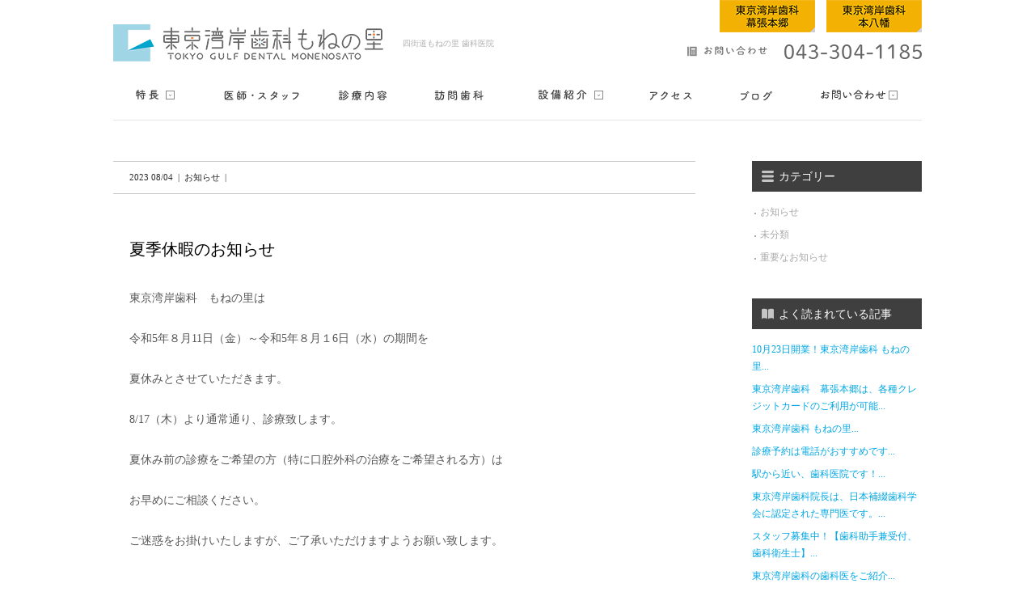

--- FILE ---
content_type: text/html; charset=UTF-8
request_url: https://www.mone-tokyo-gulf-dental.jp/information/935/
body_size: 9440
content:
<!DOCTYPE html>
<html lang="ja">
<head prefix="og: http://ogp.me/ns# fb: http://ogp.me/ns/fb# article: http://ogp.me/ns/article#">
  <meta charset="UTF-8">
  <title>夏季休暇のお知らせ | 東京湾岸歯科｜もねの里　歯科医院</title>

  <meta property="og:title" content="東京湾岸歯科｜もねの里　歯科医院" />
  <meta property="og:type" content="website" />
  <meta property="og:locale" content="ja_JP" />
  <meta property="og:url" content="https://www.mone-tokyo-gulf-dental.jp" />
  <meta property="og:image" content="" />
  <meta property="og:site_name" content="東京湾岸歯科｜もねの里　歯科医院" />
  <meta property="og:description" content="四街道もねの里 歯科医院" />
  <meta property="fb:app_id" content="" />

  <!--[if lt IE 9]>
  <script type="text/javascript" charset="utf-8" src="https://www.mone-tokyo-gulf-dental.jp/wp-content/themes/tgd/assets/js/html5shiv.js"></script>
  <script src="http://css3-mediaqueries-js.googlecode.com/svn/trunk/css3-mediaqueries.js"></script>
  <![endif]-->

  
<!-- All in One SEO Pack 2.2.6.1 by Michael Torbert of Semper Fi Web Design[158,193] -->
<meta name="description" itemprop="description" content="東京湾岸歯科　もねの里は令和5年８月11日（金）～令和5年８月１6日（水）の期間を夏休みとさせていただきます。 8/17（木）より通常通り、診療致します。 夏休み前の診療をご希望の方（特に口腔外科の治療をご希望される方）はお早めにご相談ください。 ご迷惑をお掛けいたしますが、ご了承いただけますようお願い致します。" />

<meta name="keywords" itemprop="keywords" content="東京湾岸歯科,物井　歯科,四街道　歯科,土日診療,四街道　いい歯医者,物井　いい歯医者,先生優しい,歯科衛生士,求人,新卒,募集,インプラント,補綴,矯正歯科,口腔外科,東京歯科大学,歯科助手,働く,車通勤,自転車通勤,アルバイト,学生,物井,四街道,もねの里,一般歯科,東京湾岸歯科もねの里,歯医者" />

<link rel="canonical" href="https://www.mone-tokyo-gulf-dental.jp/information/935/" />
<!-- /all in one seo pack -->
<link rel='dns-prefetch' href='//s.w.org' />
<link rel="alternate" type="application/rss+xml" title="東京湾岸歯科｜もねの里　歯科医院 &raquo; 夏季休暇のお知らせ のコメントのフィード" href="https://www.mone-tokyo-gulf-dental.jp/information/935/feed/" />
		<script type="text/javascript">
			window._wpemojiSettings = {"baseUrl":"https:\/\/s.w.org\/images\/core\/emoji\/11\/72x72\/","ext":".png","svgUrl":"https:\/\/s.w.org\/images\/core\/emoji\/11\/svg\/","svgExt":".svg","source":{"concatemoji":"https:\/\/www.mone-tokyo-gulf-dental.jp\/wp-includes\/js\/wp-emoji-release.min.js?ver=4.9.26"}};
			!function(e,a,t){var n,r,o,i=a.createElement("canvas"),p=i.getContext&&i.getContext("2d");function s(e,t){var a=String.fromCharCode;p.clearRect(0,0,i.width,i.height),p.fillText(a.apply(this,e),0,0);e=i.toDataURL();return p.clearRect(0,0,i.width,i.height),p.fillText(a.apply(this,t),0,0),e===i.toDataURL()}function c(e){var t=a.createElement("script");t.src=e,t.defer=t.type="text/javascript",a.getElementsByTagName("head")[0].appendChild(t)}for(o=Array("flag","emoji"),t.supports={everything:!0,everythingExceptFlag:!0},r=0;r<o.length;r++)t.supports[o[r]]=function(e){if(!p||!p.fillText)return!1;switch(p.textBaseline="top",p.font="600 32px Arial",e){case"flag":return s([55356,56826,55356,56819],[55356,56826,8203,55356,56819])?!1:!s([55356,57332,56128,56423,56128,56418,56128,56421,56128,56430,56128,56423,56128,56447],[55356,57332,8203,56128,56423,8203,56128,56418,8203,56128,56421,8203,56128,56430,8203,56128,56423,8203,56128,56447]);case"emoji":return!s([55358,56760,9792,65039],[55358,56760,8203,9792,65039])}return!1}(o[r]),t.supports.everything=t.supports.everything&&t.supports[o[r]],"flag"!==o[r]&&(t.supports.everythingExceptFlag=t.supports.everythingExceptFlag&&t.supports[o[r]]);t.supports.everythingExceptFlag=t.supports.everythingExceptFlag&&!t.supports.flag,t.DOMReady=!1,t.readyCallback=function(){t.DOMReady=!0},t.supports.everything||(n=function(){t.readyCallback()},a.addEventListener?(a.addEventListener("DOMContentLoaded",n,!1),e.addEventListener("load",n,!1)):(e.attachEvent("onload",n),a.attachEvent("onreadystatechange",function(){"complete"===a.readyState&&t.readyCallback()})),(n=t.source||{}).concatemoji?c(n.concatemoji):n.wpemoji&&n.twemoji&&(c(n.twemoji),c(n.wpemoji)))}(window,document,window._wpemojiSettings);
		</script>
		<style type="text/css">
img.wp-smiley,
img.emoji {
	display: inline !important;
	border: none !important;
	box-shadow: none !important;
	height: 1em !important;
	width: 1em !important;
	margin: 0 .07em !important;
	vertical-align: -0.1em !important;
	background: none !important;
	padding: 0 !important;
}
</style>
<link rel='stylesheet' id='wordpress-popular-posts-css'  href='https://www.mone-tokyo-gulf-dental.jp/wp-content/plugins/wordpress-popular-posts/style/wpp.css?ver=3.2.2' type='text/css' media='all' />
<link rel='https://api.w.org/' href='https://www.mone-tokyo-gulf-dental.jp/wp-json/' />
<link rel="EditURI" type="application/rsd+xml" title="RSD" href="https://www.mone-tokyo-gulf-dental.jp/xmlrpc.php?rsd" />
<link rel="wlwmanifest" type="application/wlwmanifest+xml" href="https://www.mone-tokyo-gulf-dental.jp/wp-includes/wlwmanifest.xml" /> 
<meta name="generator" content="WordPress 4.9.26" />
<link rel='shortlink' href='https://www.mone-tokyo-gulf-dental.jp/?p=935' />
<link rel="alternate" type="application/json+oembed" href="https://www.mone-tokyo-gulf-dental.jp/wp-json/oembed/1.0/embed?url=https%3A%2F%2Fwww.mone-tokyo-gulf-dental.jp%2Finformation%2F935%2F" />
<link rel="alternate" type="text/xml+oembed" href="https://www.mone-tokyo-gulf-dental.jp/wp-json/oembed/1.0/embed?url=https%3A%2F%2Fwww.mone-tokyo-gulf-dental.jp%2Finformation%2F935%2F&#038;format=xml" />
<script type="text/javascript">
	window._wp_rp_static_base_url = 'https://wprp.zemanta.com/static/';
	window._wp_rp_wp_ajax_url = "https://www.mone-tokyo-gulf-dental.jp/wp-admin/admin-ajax.php";
	window._wp_rp_plugin_version = '3.5.4';
	window._wp_rp_post_id = '935';
	window._wp_rp_num_rel_posts = '4';
	window._wp_rp_thumbnails = true;
	window._wp_rp_post_title = '%E5%A4%8F%E5%AD%A3%E4%BC%91%E6%9A%87%E3%81%AE%E3%81%8A%E7%9F%A5%E3%82%89%E3%81%9B';
	window._wp_rp_post_tags = ['%E6%9D%B1%E4%BA%AC%E6%B9%BE%E5%B2%B8%E6%AD%AF%E7%A7%91%E3%82%82%E3%81%AD%E3%81%AE%E9%87%8C', '%E7%9F%AF%E6%AD%A3%E6%AD%AF%E7%A7%91', '%E3%82%A4%E3%83%B3%E3%83%97%E3%83%A9%E3%83%B3%E3%83%88', '%E5%8F%A3%E8%85%94%E5%A4%96%E7%A7%91', '%E6%AD%AF%E5%8C%BB%E8%80%85', '%E8%A3%9C%E7%B6%B4', '%E4%B8%80%E8%88%AC%E6%AD%AF%E7%A7%91', '%E3%81%8A%E7%9F%A5%E3%82%89%E3%81%9B'];
	window._wp_rp_promoted_content = true;
</script>
<script type="text/javascript" src="https://wprp.zemanta.com/static/js/loader.js?version=3.5.4" async></script>
<style type="text/css">
.related_post_title {
}
ul.related_post {
}
ul.related_post li {
}
ul.related_post li a {
}
ul.related_post li img {
}</style>
				<!-- WordPress Popular Posts v3.2.2 -->
				<script type="text/javascript">//<![CDATA[

					var sampling_active = 0;
					var sampling_rate   = 100;
					var do_request = false;

					if ( !sampling_active ) {
						do_request = true;
					} else {
						var num = Math.floor(Math.random() * sampling_rate) + 1;
						do_request = ( 1 === num );
					}

					if ( do_request ) {

						// Create XMLHttpRequest object and set variables
						var xhr = ( window.XMLHttpRequest )
						  ? new XMLHttpRequest()
						  : new ActiveXObject( "Microsoft.XMLHTTP" ),
						url = 'https://www.mone-tokyo-gulf-dental.jp/wp-admin/admin-ajax.php',
						params = 'action=update_views_ajax&token=c345d5e40f&id=935';
						// Set request method and target URL
						xhr.open( "POST", url, true );
						// Set request header
						xhr.setRequestHeader( "Content-type", "application/x-www-form-urlencoded" );
						// Hook into onreadystatechange
						xhr.onreadystatechange = function() {
							if ( 4 === xhr.readyState && 200 === xhr.status ) {
								if ( window.console && window.console.log ) {
									window.console.log( xhr.responseText );
								}
							}
						};
						// Send request
						xhr.send( params );

					}

				//]]></script>
				<!-- End WordPress Popular Posts v3.2.2 -->
				  <link rel="shortcut icon" href="https://www.mone-tokyo-gulf-dental.jp/wp-content/themes/tgd/assets/img/favicon.ico">
  <link rel="stylesheet" href="https://www.mone-tokyo-gulf-dental.jp/wp-content/themes/tgd/style.css" type="text/css">
    <script type="text/javascript" src="https://www.mone-tokyo-gulf-dental.jp/wp-content/themes/tgd/assets/js/jquery.min.js"></script>
  <script type="text/javascript" src="https://www.mone-tokyo-gulf-dental.jp/wp-content/themes/tgd/assets/js/jquery.easing.js"></script>
  <script type="text/javascript" src="https://www.mone-tokyo-gulf-dental.jp/wp-content/themes/tgd/assets/js/jquery.backgroundXY.js"></script>
  <script type="text/javascript" src="https://www.mone-tokyo-gulf-dental.jp/wp-content/themes/tgd/assets/js/common.js"></script>
  
  <script type="text/javascript" src="https://www.mone-tokyo-gulf-dental.jp/wp-content/themes/tgd/assets/js/system_extend.js"></script>

  <!-- 2026-01-22 04:38:21 -->
    <link rel="stylesheet" href="https://www.mone-tokyo-gulf-dental.jp/wp-content/themes/tgd/style_add.css" type="text/css">
  <script type="text/javascript" src="https://www.mone-tokyo-gulf-dental.jp/wp-content/themes/tgd/assets/js/parallax2.js"></script>
  
</head>
<body class="post-template-default single single-post postid-935 single-format-standard page-%e5%a4%8f%e5%ad%a3%e4%bc%91%e6%9a%87%e3%81%ae%e3%81%8a%e7%9f%a5%e3%82%89%e3%81%9b">
<div class="tmp_blog_div">
<table><tr><th>25.07.14</th><td><a href='https://www.mone-tokyo-gulf-dental.jp/information/1086/'>安心のインプラント治療を</a></td><tr><tr><th>25.06.24</th><td><a href='https://www.mone-tokyo-gulf-dental.jp/information/1079/'>歯科助手を募集しています</a></td><tr></table></div>
<div class="tmp_banner_div"><style>html .home #wrapper main .main .notice { display: none; }</style></div>
  <div id="wrapper">
    <header>
      <div class="inner cf">
        <ul class="change_language">
          <li>
            <a href="https://tokyo-gulf-dental.jp/"><img src="https://www.mone-tokyo-gulf-dental.jp/wp-content/themes/tgd/assets/img/pc/btn-lang-cn.png"></a>
          </li>
          <li>
            <a href="https://moto-tokyo-gulf-dental.jp/"><img src="https://www.mone-tokyo-gulf-dental.jp/wp-content/themes/tgd/assets/img/pc/btn-lang-en.png"></a>
          </li>
        </ul>
        </ul>
        <div class="head cf pc">
          <p class="logo">
            <a href="/"><img alt="東京湾岸歯科｜もねの里　歯科医院" src="https://www.mone-tokyo-gulf-dental.jp/wp-content/themes/tgd/assets/img/pc/common/logo_head_01.png" width="338" height="46"/></a>
          </p>
          <h1>四街道もねの里 歯科医院</h1>
<!--
		  <a href="http://moto-tokyo-gulf-dental.jp/" class="link_moto">
			  <img src="https://www.mone-tokyo-gulf-dental.jp/wp-content/themes/tgd/assets/img/pc/common/link_moto.png" alt="東京湾岸歯科 本八幡">
		  </a>
		  <a href="http://moto-tokyo-gulf-dental.jp/" class="link_moto2">
			  <img src="https://www.mone-tokyo-gulf-dental.jp/wp-content/themes/tgd/assets/img/pc/common/link_moto.png" alt="東京湾岸歯科 本八幡">
		  </a>

-->
          <p class="phone">
            <img alt="お問い合わせ 043-304-1185" src="https://www.mone-tokyo-gulf-dental.jp/wp-content/themes/tgd/assets/img/pc/common/num_head_01.png" width="290" height="21"/>
          </p>
        </div>
        <p class="logo-sp sp">
          <a href="/"><img src="https://www.mone-tokyo-gulf-dental.jp/wp-content/themes/tgd/assets/img/sp/common/logo_head_03.png" alt="東京湾岸歯科｜もねの里　歯科医院" width="344" height="120"/></a>
        </p>
        <nav>
          <ul class="ul1-sp sp" id="sp-nav1">
            <li class="toggle">
              <a href="#"><img alt="" src="https://www.mone-tokyo-gulf-dental.jp/wp-content/themes/tgd/assets/img/sp/common/btn_sp_01.png" width="60" height="54"/></a>
              <ul id="sp-nav2">
                <li class="linked">
                  <a href="/"><img src="https://www.mone-tokyo-gulf-dental.jp/wp-content/themes/tgd/assets/img/sp/common/btn_nav3_01.png" alt="HOME" width="194" height="26"/></a>
                </li>
                <li class="linked">
                  <a href="/clinic/"><img src="https://www.mone-tokyo-gulf-dental.jp/wp-content/themes/tgd/assets/img/sp/common/btn_nav3_12.png" alt="クリニック紹介" width="201" height="26"/></a>
                </li>
                <li class="linked">
                  <a href="/concept/"><img src="https://www.mone-tokyo-gulf-dental.jp/wp-content/themes/tgd/assets/img/sp/common/btn_nav3_03.png" alt="コンセプト" width="194" height="26"/></a>
                </li>
                <li class="linked">
                  <a href="/equipment/"><img src="https://www.mone-tokyo-gulf-dental.jp/wp-content/themes/tgd/assets/img/sp/common/btn_nav3_02.png" alt="治療設備紹介" width="194" height="26"/></a>
                </li>
                <li class="linked">
                  <a href="/quority/"><img src="https://www.mone-tokyo-gulf-dental.jp/wp-content/themes/tgd/assets/img/sp/common/btn_nav3_02-2.png" alt="こだわり" width="194" height="26"/></a>
                </li>
                <li class="linked">
                  <a href="/access/"><img src="https://www.mone-tokyo-gulf-dental.jp/wp-content/themes/tgd/assets/img/sp/common/btn_nav3_04.png" alt="アクセス" width="194" height="26"/></a>
                </li>
                <li class="linked">
                  <a href="/doctors/"><img src="https://www.mone-tokyo-gulf-dental.jp/wp-content/themes/tgd/assets/img/sp/common/btn_nav3_05.png" alt="医師・スタッフ" width="194" height="26"/></a>
                </li>
                <li class="linked" >
                  <a href="/blog/"><img src="https://www.mone-tokyo-gulf-dental.jp/wp-content/themes/tgd/assets/img/sp/common/btn_nav3_06.png" alt="ブログ" width="194" height="26"/></a>
                </li>
                <li class="linked">
                  <a href="/services/"><img src="https://www.mone-tokyo-gulf-dental.jp/wp-content/themes/tgd/assets/img/sp/common/btn_nav3_07.png" alt="診療内容" width="194" height="26"/></a>
                </li>
		<!--
                <li class="linked">
                  <a href="/inquire/"><img src="https://www.mone-tokyo-gulf-dental.jp/wp-content/themes/tgd/assets/img/sp/common/btn_nav3_08.png" alt="お問い合わせ" width="194" height="26"/></a>
                </li>
		-->
                <li class="linked">
                  <a href="/visit/"><img src="https://www.mone-tokyo-gulf-dental.jp/wp-content/themes/tgd/assets/img/sp/common/btn_nav3_11.png" alt="訪問歯科" width="194" height="26"/></a>
                </li>
                <li class="linked">
                  <a href="/recruit/"><img src="https://www.mone-tokyo-gulf-dental.jp/wp-content/themes/tgd/assets/img/sp/common/btn_nav3_09.png" alt="スタッフ募集" width="194" height="26"/></a>
                </li>
                <li class="linked">
                </li>
				  <li class="sp_link_moto">
					  <a href="https://moto-tokyo-gulf-dental.jp/" class="link_moto link_moto_footer">
						  <img src="https://www.mone-tokyo-gulf-dental.jp/wp-content/themes/tgd/assets/img/pc/common/link_moto2.png" alt="東京湾岸歯科 本八幡">
					  </a>
				  </li>
				  <li class="sp_link_moto">
					  <a href="https://tokyo-gulf-dental.jp/" class="link_moto link_moto_footer">
						  <img src="https://www.mone-tokyo-gulf-dental.jp/wp-content/themes/tgd/assets/img/pc/common/link_hongo2.png" alt="東京湾岸歯科 幕張本郷">
					  </a>
				  </li>
<!--
                <li class="sp-nav-lang">
                  <ul>
                    <li><a href="/" class="jp"></a></li>
                    <li><a href="/cn/" class="cn"></a></li>
                    <li><a href="/en/" class="en"></a></li>
                  </ul>
                </li>
-->
              </ul>
            </li>
            <li class="linked">
              <a href="/access/"><img alt="" src="https://www.mone-tokyo-gulf-dental.jp/wp-content/themes/tgd/assets/img/sp/common/btn_sp_02.png" width="38" height="64"/></a>
            </li>
            <li class="linked">
              <a href="tel:0433041185"><img alt="" src="https://www.mone-tokyo-gulf-dental.jp/wp-content/themes/tgd/assets/img/sp/common/btn_sp_03.png" width="42" height="60"/></a>
            </li>
          </ul>
          <ul class="cf ul1 pc"><li class="li1">
              <div>
                <p>
                  <img alt="特徴" src="https://www.mone-tokyo-gulf-dental.jp/wp-content/themes/tgd/assets/img/pc/common/btn_nav_01_2.png" width="56" height="12" /><span></span>
                </p>
                <ul>
                  <li class="li11">
                    <a href="/concept/">コンセプト</a>
                  </li>
                  <li class="li12">
                    <a href="/quority/" style="">こだわり</a>
                  </li>
                </ul>
              </div>
            </li><li class="li2">
              <a href="/doctors/"><img alt="医師・スタッフ" src="https://www.mone-tokyo-gulf-dental.jp/wp-content/themes/tgd/assets/img/pc/common/btn_nav_02.png" width="93" height="12"/><span></span></a>
            </li><li class="li3">
              <a href="/services/"><img alt="診療内容" src="https://www.mone-tokyo-gulf-dental.jp/wp-content/themes/tgd/assets/img/pc/common/btn_nav_03.png" width="59" height="12"/><span></span></a>
            </li><li class="li5">
              <a href="/visit/"><img alt="訪問歯科" src="https://www.mone-tokyo-gulf-dental.jp/wp-content/themes/tgd/assets/img/pc/common/btn_nav_05.png" width="81" height="12"/><span></span></a>
            </li><li class="li4">
              <div>
                  <p>
                      <img alt="治療設備" src="https://www.mone-tokyo-gulf-dental.jp/wp-content/themes/tgd/assets/img/pc/common/btn_nav_04.png" width="95" height="12" /><span></span>
                  </p>
                  <ul>
                      <li class="li11">
                          <a href="/clinic/">クリニック紹介</a>
                      </li>
                      <li class="li12">
                          <a href="/equipment/">治療設備紹介</a>
                      </li>
                  </ul>
              </div>
            </li><li class="li6">
              <a href="/access/"><img alt="アクセス" src="https://www.mone-tokyo-gulf-dental.jp/wp-content/themes/tgd/assets/img/pc/common/btn_nav_06.png" width="53" height="12"/><span></span></a>
            </li><li class="li7">
              <a href="/blog/"><img alt="ブログ" src="https://www.mone-tokyo-gulf-dental.jp/wp-content/themes/tgd/assets/img/pc/common/btn_nav_07.png" width="60" height="12"/><span></span></a>
            </li><li class="li8">
              <div>
                <p>
                  <img alt="お問い合わせ" src="https://www.mone-tokyo-gulf-dental.jp/wp-content/themes/tgd/assets/img/pc/common/btn_nav_08.png" width="95" height="12"/><span></span>
                </p>
                <ul><!--<li class="li11">
                    <a href="/inquire/">一般患者様</a>
                  </li>--><li class="li12">
                    <a href="/recruit/">スタッフ募集</a>
                  </li>
                </ul>
              </div>
            </li></ul>
            <div id="fixed-nav" class="pc">
              <div class="inner">
                <p class="logo2">
                  <a href="/">
                    <img src="https://www.mone-tokyo-gulf-dental.jp/wp-content/themes/tgd/assets/img/pc/common/logo_head_02.png" width="94" height="40" alt="東京湾岸歯科｜もねの里　歯科医院" />
                  </a>
                </p>
                <ul class="cf ul2"><li class="li1">
                    <div>
                      <p>
                        <img alt="特徴" src="https://www.mone-tokyo-gulf-dental.jp/wp-content/themes/tgd/assets/img/pc/common/btn_nav_01_2.png" width="56" height="12" /><span></span>
                      </p>
                      <ul>
                        <li class="li11">
                          <a href="/concept/">コンセプト</a>
                        </li>
                        <li class="li12">
                          <a href="/quority/">こだわり</a>
                        </li>
                      </ul>
                    </div>
                  </li><li class="li2">
                    <a href="/doctors/"><img alt="医師・スタッフ" src="https://www.mone-tokyo-gulf-dental.jp/wp-content/themes/tgd/assets/img/pc/common/btn_nav2_02.png" width="82" height="12"/><span></span></a>
                  </li><li class="li3">
                    <a href="/services/"><img alt="診療内容" src="https://www.mone-tokyo-gulf-dental.jp/wp-content/themes/tgd/assets/img/pc/common/btn_nav2_03.png" width="55" height="12"/><span></span></a>
                  </li><li class="li5">
                    <a href="/visit/"><img alt="訪問歯科" src="https://www.mone-tokyo-gulf-dental.jp/wp-content/themes/tgd/assets/img/pc/common/btn_nav2_05.png" width="76" height="12"/><span></span></a>
                  </li>
                  <li class="li4">
                      <div>
                          <p>
                              <img alt="治療設備" src="https://www.mone-tokyo-gulf-dental.jp/wp-content/themes/tgd/assets/img/pc/common/btn_nav_04.png" width="95" height="12" /><span></span>
                          </p>
                          <ul>
                              <li class="li11">
                                  <a href="/clinic/">クリニック紹介</a>
                              </li>
                              <li class="li12">
                                  <a href="/equipment/">治療設備紹介</a>
                              </li>
                          </ul>
                      </div>
                  </li><li class="li6">
                    <a href="/access/"><img alt="アクセス" src="https://www.mone-tokyo-gulf-dental.jp/wp-content/themes/tgd/assets/img/pc/common/btn_nav2_06.png" width="47" height="12"/><span></span></a>
                  </li><li class="li7">
                    <a href="/blog/"><img alt="ブログ" src="https://www.mone-tokyo-gulf-dental.jp/wp-content/themes/tgd/assets/img/pc/common/btn_nav2_07.png" width="54" height="12"/><span></span></a>
                  </li><li class="li8">
                    <div>
                      <p>
                        <img alt="お問い合わせ" src="https://www.mone-tokyo-gulf-dental.jp/wp-content/themes/tgd/assets/img/pc/common/btn_nav2_08.png" width="93" height="12"/><span></span>
                      </p>
                      <ul><!--<li class="li11">
                          <a href="/inquire/">一般患者様</a>
                        </li>--><li class="li12">
                          <a href="/recruit/">スタッフ募集</a>
                        </li></ul>
                    </div>
                  </li></ul><p class="num">
                    <img src="https://www.mone-tokyo-gulf-dental.jp/wp-content/themes/tgd/assets/img/pc/common/num_head_02.png" alt="043-272-0271" width="108" height="15"/>
                  </p>
                  </p>
              </div>
            </div>
        </nav>
      </div>
    </header>

    <main>

  <div class="blog cf inner single">

    <section class="blog_single">
            <p class="date_category">
        2023&nbsp;08/04&nbsp;&nbsp;|&nbsp;&nbsp;お知らせ&nbsp;&nbsp;|
      </p>
      <div class="body">
        <h3>夏季休暇のお知らせ</h3>
        <div class="content">
        <pre>東京湾岸歯科　もねの里は

令和5年８月11日（金）～令和5年８月１6日（水）の期間を

夏休みとさせていただきます。

8/17（木）より通常通り、診療致します。

夏休み前の診療をご希望の方（特に口腔外科の治療をご希望される方）は

お早めにご相談ください。

ご迷惑をお掛けいたしますが、ご了承いただけますようお願い致します。
</pre>        </div>
        <ul class="social_buttons cf">
          <li class="tw">
            <a href="http://twitter.com/share?text=夏季休暇のお知らせ" target="_blank"><span></span></a>
            <span>0<span></span></span>
          </li>
          <li class="fb">
            <a href="http://www.facebook.com/share.php?u=https://www.mone-tokyo-gulf-dental.jp/information/935/" onclick="window.open(this.href, 'FBwindow', 'width=650, height=450, menubar=no, toolbar=no, scrollbars=yes'); return false;"><span></span></a>
            <span>0<span></span></span>
          </li>
          <li class="gp">
            <a href="https://plus.google.com/share?url=https://www.mone-tokyo-gulf-dental.jp/information/935/" onclick="window.open(this.href, 'Gwindow', 'width=650, height=450, menubar=no, toolbar=no, scrollbars=yes'); return false;"><span></span></a>
            <span>0<span></span></span>
          </li>
        </ul>
      </div>
      <div class="about_writer cf">
                <p class="writer_pic">
          <img width="175" height="134" src="https://www.mone-tokyo-gulf-dental.jp/wp-content/themes/tgd/assets/img/pc/thum/writer_thum_4.png" alt="青木 俊憲" />
        </p>
        <div class="">
          <h5>執筆者紹介</h5>
          <p>
            東京湾岸歯科　院長：青木 俊憲<br>平成25年3月 東京歯科大学　卒業          </p>
        </div>

      </div>

      
<div class="wp_rp_wrap  wp_rp_plain" id="wp_rp_first"><div class="wp_rp_content"><h3 class="related_post_title"><span></span>関連記事</h3><ul class="related_post wp_rp"><li data-position="0" data-poid="in-829" data-post-type="none" ><a href="https://www.mone-tokyo-gulf-dental.jp/information/829/" class="wp_rp_thumbnail"><img src="https://www.mone-tokyo-gulf-dental.jp/wp-content/plugins/wordpress-23-related-posts-plugin/static/thumbs/17.jpg" alt="随時ご見学を受付ております！" width="150" height="150" /></a><a href="https://www.mone-tokyo-gulf-dental.jp/information/829/" class="wp_rp_title">随時ご見学を受付ております！</a></li><li data-position="1" data-poid="in-917" data-post-type="none" ><a href="https://www.mone-tokyo-gulf-dental.jp/information/917/" class="wp_rp_thumbnail"><img src="https://www.mone-tokyo-gulf-dental.jp/wp-content/plugins/wordpress-23-related-posts-plugin/static/thumbs/24.jpg" alt="歯科衛生士・歯科助手募集中です" width="150" height="150" /></a><a href="https://www.mone-tokyo-gulf-dental.jp/information/917/" class="wp_rp_title">歯科衛生士・歯科助手募集中です</a></li><li data-position="2" data-poid="in-1005" data-post-type="none" ><a href="https://www.mone-tokyo-gulf-dental.jp/information/1005/" class="wp_rp_thumbnail"><img src="https://www.mone-tokyo-gulf-dental.jp/wp-content/plugins/wordpress-23-related-posts-plugin/static/thumbs/19.jpg" alt="専門医のいる歯医者さん" width="150" height="150" /></a><a href="https://www.mone-tokyo-gulf-dental.jp/information/1005/" class="wp_rp_title">専門医のいる歯医者さん</a></li><li data-position="3" data-poid="in-997" data-post-type="none" ><a href="https://www.mone-tokyo-gulf-dental.jp/information/997/" class="wp_rp_thumbnail"><img src="https://www.mone-tokyo-gulf-dental.jp/wp-content/plugins/wordpress-23-related-posts-plugin/static/thumbs/17.jpg" alt="歯が抜けたままの放置…どうなる？" width="150" height="150" /></a><a href="https://www.mone-tokyo-gulf-dental.jp/information/997/" class="wp_rp_title">歯が抜けたままの放置…どうなる？</a></li></ul></div></div>
    </section>

    <aside class="side">
      <h2 class="cat"><span></span>カテゴリー</h2>
    <ul class="category">
              <li><span></span></span><a href="https://www.mone-tokyo-gulf-dental.jp/category/information/">お知らせ</a></li>
              <li><span></span></span><a href="https://www.mone-tokyo-gulf-dental.jp/category/%e6%9c%aa%e5%88%86%e9%a1%9e/">未分類</a></li>
              <li><span></span></span><a href="https://www.mone-tokyo-gulf-dental.jp/category/information/%e9%87%8d%e8%a6%81%e3%81%aa%e3%81%8a%e7%9f%a5%e3%82%89%e3%81%9b/">重要なお知らせ</a></li>
          </ul>

    <h2 class="posts"><span></span>よく読まれている記事</h2>
    <ul class="popular">
      
<!-- WordPress Popular Posts Plugin v3.2.2 [PHP] [all] [views] [custom] -->

<ul class="wpp-list">

          <li><a href="https://www.mone-tokyo-gulf-dental.jp/information/624/" title="10月23日開業！東京湾岸歯科 もねの里" class="wpp-post-title" target="_self">10月23日開業！東京湾岸歯科 もねの里...</a></li>
        

          <li><a href="https://www.mone-tokyo-gulf-dental.jp/information/486/" title="東京湾岸歯科　幕張本郷は、各種クレジットカードのご利用が可能です！" class="wpp-post-title" target="_self">東京湾岸歯科　幕張本郷は、各種クレジットカードのご利用が可能...</a></li>
        

          <li><a href="https://www.mone-tokyo-gulf-dental.jp/information/656/" title="東京湾岸歯科 もねの里" class="wpp-post-title" target="_self">東京湾岸歯科 もねの里...</a></li>
        

          <li><a href="https://www.mone-tokyo-gulf-dental.jp/information/899/" title="診療予約は電話がおすすめです" class="wpp-post-title" target="_self">診療予約は電話がおすすめです...</a></li>
        

          <li><a href="https://www.mone-tokyo-gulf-dental.jp/information/509/" title="駅から近い、歯科医院です！" class="wpp-post-title" target="_self">駅から近い、歯科医院です！...</a></li>
        

          <li><a href="https://www.mone-tokyo-gulf-dental.jp/information/523/" title="東京湾岸歯科院長は、日本補綴歯科学会に認定された専門医です。" class="wpp-post-title" target="_self">東京湾岸歯科院長は、日本補綴歯科学会に認定された専門医です。...</a></li>
        

          <li><a href="https://www.mone-tokyo-gulf-dental.jp/information/785/" title="スタッフ募集中！【歯科助手兼受付、歯科衛生士】" class="wpp-post-title" target="_self">スタッフ募集中！【歯科助手兼受付、歯科衛生士】...</a></li>
        

          <li><a href="https://www.mone-tokyo-gulf-dental.jp/information/670/" title="東京湾岸歯科の歯科医をご紹介" class="wpp-post-title" target="_self">東京湾岸歯科の歯科医をご紹介...</a></li>
        

          <li><a href="https://www.mone-tokyo-gulf-dental.jp/information/412/" title="ご要望の多いホワイトニング。　安全・最新の設備にてご提供しています！" class="wpp-post-title" target="_self">ご要望の多いホワイトニング。　安全・最新の設備にてご提供して...</a></li>
        

          <li><a href="https://www.mone-tokyo-gulf-dental.jp/information/%e9%87%8d%e8%a6%81%e3%81%aa%e3%81%8a%e7%9f%a5%e3%82%89%e3%81%9b/795/" title="最終受付時間変更についてのお知らせ" class="wpp-post-title" target="_self">最終受付時間変更についてのお知らせ...</a></li>
        

</ul>

<!-- End WordPress Popular Posts Plugin v3.2.2 -->
    </ul>

    <h2 class="posts"><span></span>最新の記事</h2>
    <ul class="news">
            <li>
        <a href="https://www.mone-tokyo-gulf-dental.jp/information/1086/">安心のインプラント治療を</a>
      </li>
                </ul>

    <h2 class="posts"><span></span>タグクラウド</h2>
    <ul class="tag_cloud">
      <a href="https://www.mone-tokyo-gulf-dental.jp/tag/%e3%82%82%e3%81%ad%e3%81%ae%e9%87%8c/" class="tag-cloud-link tag-link-7 tag-link-position-1" style="font-size: 17.3333333333pt;" aria-label="もねの里 (10個の項目)">もねの里</a>
<a href="https://www.mone-tokyo-gulf-dental.jp/tag/%e3%82%a4%e3%83%b3%e3%83%97%e3%83%a9%e3%83%b3%e3%83%88/" class="tag-cloud-link tag-link-16 tag-link-position-2" style="font-size: 20.6126126126pt;" aria-label="インプラント (19個の項目)">インプラント</a>
<a href="https://www.mone-tokyo-gulf-dental.jp/tag/%e3%82%af%e3%83%aa%e3%83%bc%e3%83%8b%e3%83%b3%e3%82%b0/" class="tag-cloud-link tag-link-25 tag-link-position-3" style="font-size: 17.8378378378pt;" aria-label="クリーニング (11個の項目)">クリーニング</a>
<a href="https://www.mone-tokyo-gulf-dental.jp/tag/%e3%82%b3%e3%83%ad%e3%83%8a%e5%af%be%e7%ad%96/" class="tag-cloud-link tag-link-8 tag-link-position-4" style="font-size: 13.045045045pt;" aria-label="コロナ対策 (4個の項目)">コロナ対策</a>
<a href="https://www.mone-tokyo-gulf-dental.jp/tag/%e4%b8%80%e8%88%ac%e6%ad%af%e7%a7%91/" class="tag-cloud-link tag-link-19 tag-link-position-5" style="font-size: 21.1171171171pt;" aria-label="一般歯科 (21個の項目)">一般歯科</a>
<a href="https://www.mone-tokyo-gulf-dental.jp/tag/%e4%b8%ad%e9%80%94%e6%8e%a1%e7%94%a8/" class="tag-cloud-link tag-link-22 tag-link-position-6" style="font-size: 10.2702702703pt;" aria-label="中途採用 (2個の項目)">中途採用</a>
<a href="https://www.mone-tokyo-gulf-dental.jp/tag/%e5%8b%9f%e9%9b%86/" class="tag-cloud-link tag-link-36 tag-link-position-7" style="font-size: 10.2702702703pt;" aria-label="募集 (2個の項目)">募集</a>
<a href="https://www.mone-tokyo-gulf-dental.jp/tag/%e5%8f%a3%e8%85%94%e5%a4%96%e3%83%90%e3%82%ad%e3%83%a5%e3%83%bc%e3%83%a0/" class="tag-cloud-link tag-link-35 tag-link-position-8" style="font-size: 8pt;" aria-label="口腔外バキューム (1個の項目)">口腔外バキューム</a>
<a href="https://www.mone-tokyo-gulf-dental.jp/tag/%e5%8f%a3%e8%85%94%e5%a4%96%e7%a7%91/" class="tag-cloud-link tag-link-18 tag-link-position-9" style="font-size: 18.7207207207pt;" aria-label="口腔外科 (13個の項目)">口腔外科</a>
<a href="https://www.mone-tokyo-gulf-dental.jp/tag/%e5%a2%97%e5%ba%8a/" class="tag-cloud-link tag-link-33 tag-link-position-10" style="font-size: 13.045045045pt;" aria-label="増床 (4個の項目)">増床</a>
<a href="https://www.mone-tokyo-gulf-dental.jp/tag/%e5%ae%9a%e6%9c%9f%e5%81%a5%e8%a8%ba/" class="tag-cloud-link tag-link-26 tag-link-position-11" style="font-size: 15.5675675676pt;" aria-label="定期健診 (7個の項目)">定期健診</a>
<a href="https://www.mone-tokyo-gulf-dental.jp/tag/%e5%b0%8f%e5%85%90%e6%ad%af%e7%a7%91/" class="tag-cloud-link tag-link-23 tag-link-position-12" style="font-size: 18.2162162162pt;" aria-label="小児歯科 (12個の項目)">小児歯科</a>
<a href="https://www.mone-tokyo-gulf-dental.jp/tag/%e5%b0%8f%e5%85%90%e6%ad%af%e7%a7%91%e5%b0%82%e9%96%80%e5%8c%bb/" class="tag-cloud-link tag-link-32 tag-link-position-13" style="font-size: 8pt;" aria-label="小児歯科専門医 (1個の項目)">小児歯科専門医</a>
<a href="https://www.mone-tokyo-gulf-dental.jp/tag/%e6%96%b0%e5%8d%92/" class="tag-cloud-link tag-link-21 tag-link-position-14" style="font-size: 11.7837837838pt;" aria-label="新卒 (3個の項目)">新卒</a>
<a href="https://www.mone-tokyo-gulf-dental.jp/tag/%e6%9c%80%e5%b0%91%e4%ba%ba%e6%95%b0/" class="tag-cloud-link tag-link-9 tag-link-position-15" style="font-size: 8pt;" aria-label="最少人数 (1個の項目)">最少人数</a>
<a href="https://www.mone-tokyo-gulf-dental.jp/tag/%e6%9d%b1%e4%ba%ac%e6%ad%af%e7%a7%91%e5%a4%a7%e5%ad%a6/" class="tag-cloud-link tag-link-14 tag-link-position-16" style="font-size: 14.0540540541pt;" aria-label="東京歯科大学 (5個の項目)">東京歯科大学</a>
<a href="https://www.mone-tokyo-gulf-dental.jp/tag/%e6%9d%b1%e4%ba%ac%e6%b9%be%e5%b2%b8%e6%ad%af%e7%a7%91/" class="tag-cloud-link tag-link-34 tag-link-position-17" style="font-size: 14.9369369369pt;" aria-label="東京湾岸歯科 (6個の項目)">東京湾岸歯科</a>
<a href="https://www.mone-tokyo-gulf-dental.jp/tag/%e6%9d%b1%e4%ba%ac%e6%b9%be%e5%b2%b8%e6%ad%af%e7%a7%91%e3%80%80%e3%82%82%e3%81%ad%e3%81%ae%e9%87%8c/" class="tag-cloud-link tag-link-37 tag-link-position-18" style="font-size: 8pt;" aria-label="東京湾岸歯科　もねの里 (1個の項目)">東京湾岸歯科　もねの里</a>
<a href="https://www.mone-tokyo-gulf-dental.jp/tag/%e6%9d%b1%e4%ba%ac%e6%b9%be%e5%b2%b8%e6%ad%af%e7%a7%91%e3%82%82%e3%81%ad%e3%81%ae%e9%87%8c/" class="tag-cloud-link tag-link-10 tag-link-position-19" style="font-size: 22pt;" aria-label="東京湾岸歯科もねの里 (25個の項目)">東京湾岸歯科もねの里</a>
<a href="https://www.mone-tokyo-gulf-dental.jp/tag/%e6%ad%af%e5%8c%bb%e8%80%85/" class="tag-cloud-link tag-link-6 tag-link-position-20" style="font-size: 14.9369369369pt;" aria-label="歯医者 (6個の項目)">歯医者</a>
<a href="https://www.mone-tokyo-gulf-dental.jp/tag/%e6%ad%af%e5%91%a8%e7%97%85/" class="tag-cloud-link tag-link-31 tag-link-position-21" style="font-size: 8pt;" aria-label="歯周病 (1個の項目)">歯周病</a>
<a href="https://www.mone-tokyo-gulf-dental.jp/tag/%e6%ad%af%e7%a7%91/" class="tag-cloud-link tag-link-5 tag-link-position-22" style="font-size: 15.5675675676pt;" aria-label="歯科 (7個の項目)">歯科</a>
<a href="https://www.mone-tokyo-gulf-dental.jp/tag/%e6%ad%af%e7%a7%91%e5%8a%a9%e6%89%8b/" class="tag-cloud-link tag-link-27 tag-link-position-23" style="font-size: 11.7837837838pt;" aria-label="歯科助手 (3個の項目)">歯科助手</a>
<a href="https://www.mone-tokyo-gulf-dental.jp/tag/%e6%ad%af%e7%a7%91%e5%8a%a9%e6%89%8b%e5%85%bc%e5%8f%97%e4%bb%98/" class="tag-cloud-link tag-link-13 tag-link-position-24" style="font-size: 11.7837837838pt;" aria-label="歯科助手兼受付 (3個の項目)">歯科助手兼受付</a>
<a href="https://www.mone-tokyo-gulf-dental.jp/tag/%e6%ad%af%e7%a7%91%e5%b0%82%e9%96%80%e5%8c%bb/" class="tag-cloud-link tag-link-29 tag-link-position-25" style="font-size: 10.2702702703pt;" aria-label="歯科専門医 (2個の項目)">歯科専門医</a>
<a href="https://www.mone-tokyo-gulf-dental.jp/tag/%e6%ad%af%e7%a7%91%e8%a1%9b%e7%94%9f%e5%a3%ab/" class="tag-cloud-link tag-link-12 tag-link-position-26" style="font-size: 15.5675675676pt;" aria-label="歯科衛生士 (7個の項目)">歯科衛生士</a>
<a href="https://www.mone-tokyo-gulf-dental.jp/tag/%e6%ad%af%e8%82%89%e7%82%8e/" class="tag-cloud-link tag-link-30 tag-link-position-27" style="font-size: 8pt;" aria-label="歯肉炎 (1個の項目)">歯肉炎</a>
<a href="https://www.mone-tokyo-gulf-dental.jp/tag/%e6%b1%82%e4%ba%ba/" class="tag-cloud-link tag-link-20 tag-link-position-28" style="font-size: 14.9369369369pt;" aria-label="求人 (6個の項目)">求人</a>
<a href="https://www.mone-tokyo-gulf-dental.jp/tag/%e7%9f%af%e6%ad%a3%e6%ad%af%e7%a7%91/" class="tag-cloud-link tag-link-17 tag-link-position-29" style="font-size: 20.1081081081pt;" aria-label="矯正歯科 (17個の項目)">矯正歯科</a>
<a href="https://www.mone-tokyo-gulf-dental.jp/tag/%e8%99%ab%e6%ad%af%e4%ba%88%e9%98%b2/" class="tag-cloud-link tag-link-24 tag-link-position-30" style="font-size: 14.0540540541pt;" aria-label="虫歯予防 (5個の項目)">虫歯予防</a>
<a href="https://www.mone-tokyo-gulf-dental.jp/tag/%e8%a1%9b%e7%94%9f%e7%ae%a1%e7%90%86/" class="tag-cloud-link tag-link-28 tag-link-position-31" style="font-size: 8pt;" aria-label="衛生管理 (1個の項目)">衛生管理</a>
<a href="https://www.mone-tokyo-gulf-dental.jp/tag/%e8%a3%9c%e7%b6%b4/" class="tag-cloud-link tag-link-15 tag-link-position-32" style="font-size: 21.1171171171pt;" aria-label="補綴 (21個の項目)">補綴</a>    </ul>
  </aside>

  </div>

    </main>
    <div class="foot-informations cf">
    <div class="inner">
        <div class="left">
            <p class="copy">
                <img src="https://www.mone-tokyo-gulf-dental.jp/wp-content/themes/tgd/assets/img/pc/common/txt_foot_01.png" width="225" height="108" alt="すべては患者さまの健康と笑顔のために家族で通える“小さな歯科大学病院” を目指しています" />
            </p>
            <p class="logo">
                <img src="https://www.mone-tokyo-gulf-dental.jp/wp-content/themes/tgd/assets/img/pc/common/logo_foot_01.png" alt="東京湾岸歯科｜もねの里　歯科医院" width="225" height="31" />
            </p>
        </div>
        <div class="center">
            <table>
                <tr>
                    <th>診療時間 / 曜日</th>
                    <th>月</th>
                    <th>火</th>
                    <th>水</th>
                    <th>木</th>
                    <th>金</th>
                    <th>土</th>
                    <th>日</th>
                </tr>
                <tr class="empty">
                    <th></th>
                    <td></td>
                    <td></td>
                    <td></td>
                    <td></td>
                    <td></td>
                    <td></td>
                    <td></td>
                </tr>
                <tr>
                    <th>9:30 〜 13:00</th>
                    <td>○</td>
                    <td>○</td>
                    <td>-</td>
                    <td>○</td>
                    <td>○</td>
                    <td>○</td>
                    <td>○</td>
                </tr>
                <tr>
                    <th>14:30 〜 19:00</th>
                    <td>○</td>
                    <td>○</td>
                    <td>-</td>
                    <td>○</td>
                    <td>○</td>
                    <td>○</td>
                    <td>-</td>
                </tr>
            </table>
            <div class="cf">
                <p class="notice">
					最終受付は18：30になります<br>
                    ※ 休診日 : 水曜・祝日
                </p>
                <p class="access">
                    スーパー三徳四街道店1階
                </p>
            </div>
        </div>
		<div class="fi_border">
			<a href="http://tokyo-gulf-dental.jp/" class="link_moto link_moto_footer">
				<img src="https://www.mone-tokyo-gulf-dental.jp/wp-content/themes/tgd/assets/img/pc/common/link_hongo.png" alt="東京湾岸歯科 幕張本郷">
			<a href="http://moto-tokyo-gulf-dental.jp/" class="link_moto link_moto_footer">
				<img src="https://www.mone-tokyo-gulf-dental.jp/wp-content/themes/tgd/assets/img/pc/common/link_moto.png" alt="東京湾岸歯科 本八幡">
			</a>
		</div>
        <p class="number">
            <img src="https://www.mone-tokyo-gulf-dental.jp/wp-content/themes/tgd/assets/img/pc/common/num_foot_01.png" width="176" height="252" alt="どんな痛みや不安にもお応えします。何でも相談ください。 お問い合わせ・開設準備室 043-272-0271" />
        </p>

    </div>
</div>
<footer>
    <div id="back-top">
        <a href="#">
            <img src="/wp-content/themes/tgd/assets/img/pc/common/btn_bt_01.png" width="56" height="159" alt="">
        </a>
        <span class="tc">
            <img src="/wp-content/themes/tgd/assets/img/pc/common/img_bt_01.png" width="94" height="36" alt="top page">
        </span>
    </div>
    <div class="inner cf">
        <ul class="ul1">
            <li>
                <a href="/">ホーム</a>
            </li>
            <li>
                <a href="/concept/">コンセプト</a>
            </li>
            <li>
                <a href="/quority/">こだわり</a>
            </li>
            <li>
                <a href="/doctors/">医師・スタッフ</a>
            </li>
            <li>
                <a href="/services/">診療内容</a>
            </li>
            <li>
                <a href="/visit/">訪問歯科</a>
            </li>
            <li>
                <a href="/clinic/">クリニック紹介</a>
            </li>
            <li>
                <a href="/equipment/">治療設備紹介</a>
            </li>
        </ul>
        <ul class="ul2">
            <li>
                <a href="/services/general/">一般歯科・歯周病治療</a>
            </li>
            <li>
                <a href="/services/child/">小児歯科</a>
            </li>
            <li>
                <a href="/services/oral/">口腔外科</a>
            </li>
            <li>
                <a href="/services/prevention/">予防歯科</a>
            </li>

        </ul>
        <ul class="ul3">
            <li>
                <a href="/services/braces/">矯正歯科</a>
            </li>
            <li>
                <a href="/services/implant/">インプラント</a>
            </li>

            <li>
                <a href="/services/cosmetics/">審美歯科・ホワイトニング</a>
            </li>

        </ul>
        <ul class="ul4">
		<!--
            <li>
                <a href="/inquire/">お問い合わせ</a>
            </li>
		-->
            <li>
                <a href="/blog/">ブログ</a>
            </li>


        </ul>
    </div><!-- .inner -->
    <address>copyright TOKYO GULF DENTAL All Right Reserved.</address>
</footer>
  </div><!-- #wrapper -->
  <script type='text/javascript' src='https://www.mone-tokyo-gulf-dental.jp/wp-includes/js/wp-embed.min.js?ver=4.9.26'></script>
</body>
</html>


--- FILE ---
content_type: text/html; charset=UTF-8
request_url: https://www.mone-tokyo-gulf-dental.jp/wp-admin/admin-ajax.php
body_size: -201
content:
WPP: OK. Execution time: 0.006826 seconds

--- FILE ---
content_type: text/css
request_url: https://www.mone-tokyo-gulf-dental.jp/wp-content/themes/tgd/style.css
body_size: 14447
content:
/* Theme Name: Tokyo Gulp Dental Theme 2015 */
html, body, div, span, applet, object, iframe,
h1, h2, h3, h4, h5, h6, p, blockquote, pre,
a, abbr, acronym, address, big, cite, code,
del, dfn, em, img, ins, kbd, q, s, samp,
small, strike, strong, sub, sup, tt, var,
b, u, i, center,
dl, dt, dd, ol, ul, li,
fieldset, form, label, legend,
table, caption, tbody, tfoot, thead, tr, th, td,
article, aside, canvas, details, embed,
figure, figcaption, footer, header, hgroup,
menu, nav, output, ruby, section, summary,
time, mark, audio, video {
    margin: 0;
    padding: 0;
    border: 0;
    font: inherit;
    font-size: 100%;
    vertical-align: baseline;
}

html {
    line-height: 1;
}

ol, ul {
    list-style: none;
}

table {
    border-collapse: collapse;
    border-spacing: 0;
}

caption, th, td {
    text-align: left;
    font-weight: normal;
    vertical-align: middle;
}

q, blockquote {
    quotes: none;
}

    q:before, q:after, blockquote:before, blockquote:after {
        content: "";
        content: none;
    }

a img {
    border: none;
}

article, aside, details, figcaption, figure, footer, header, hgroup, main, menu, nav, section, summary {
    display: block;
}

html * {
    -webkit-tap-highlight-color: transparent;
    -webkit-text-size-adjust: 100%;
    -webkit-font-smoothing: antialiased;
    box-sizing: border-box;
    color: #575757;
}

html a, html p, html h1, html h2, html h3, html h4, html h5, html h6 {
    font-size: 14px;
    line-height: 1.8;
}

html .sp {
    display: none;
}

html a {
    text-decoration: none;
}

    html a:hover {
        text-decoration: underline;
    }

html .cf {
    *zoom: 1;
}

    html .cf:after {
        content: "\0020";
        display: block;
        height: 0;
        clear: both;
        overflow: hidden;
        visibility: hidden;
    }

html .inner {
    width: 1000px;
    margin: auto;
    position: relative;
}

html .float_left {
    float: left;
    background: #fff;
    padding: 0 20px 5px 0;
}

html .float_right {
    background: #fff;
    float: right;
    padding: 0 0px 5px 20px;
}

html a, html img {
    vertical-align: bottom;
}

html body {
    min-width: 960px;
}

    html body #wrapper {
        width: 100%;
    }

        html body #wrapper header {
            padding: 30px 0px;
        }

            html body #wrapper header .head {
                background-color: #fff;
                padding-bottom: 10px;
                position: relative;
                z-index: 20;
            }

                html body #wrapper header .head h1 {
                    color: #afafaf;
                    font-size: 10px;
                    padding: 15px 0 0 20px;
                }

                html body #wrapper header .head .logo, html body #wrapper header .head h1 {
                    float: left;
                }

                html body #wrapper header .head .phone {
                    float: right;
                    padding-top: 10px;
                }
                /*ここからNiibo*/
            html body #wrapper header nav {
                margin-top: -1px;
            }

                html body #wrapper header nav * {
                    line-height: 0;
                }

                html body #wrapper header nav > .ul1 {
                    border-bottom: 1px solid #e5e5e5;
                    position: relative;
                }

                    html body #wrapper header nav > .ul1 > li a span,
                    html body #wrapper header nav > .ul1 .li1 div p span,
                    html body #wrapper header nav > .ul1 .li8 div p span,
                    html body #wrapper header nav > .ul1 .li4 div p span {
                        -webkit-transition: all 0.1s linear 0s;
                        transition: all 0.1s linear 0s;
                        display: inline-block;
                        width: 0;
                        bottom: 0px;
                        position: absolute;
                        left: 50%;
                        height: 1px;
                        background-color: #00a7e3;
                    }

                    html body #wrapper header nav > .ul1 .li1 div p span,
                    html body #wrapper header nav > .ul1 .li8 div p span,
                    html body #wrapper header nav > .ul1 .li4 div p span {
                        bottom: -1px;
                    }

                    html body #wrapper header nav > .ul1 > li {
                        position: relative;
                        bottom: -2px;
                        display: inline-block;
                        margin-left: 11px;
                    }

                        html body #wrapper header nav > .ul1 > li:first-child {
                            margin-left: 0;
                        }

                        html body #wrapper header nav > .ul1 > li > a {
                            position: relative;
                            display: block;
                            padding: 25px 19px;
                        }

                    html body #wrapper header nav > .ul1 .li7 a:hover span,
                    html body #wrapper header nav > .ul1 .li2 a:hover span, 
                    html body #wrapper header nav > .ul1 .li6 a:hover span,
                    html body #wrapper header nav > .ul1 .li3 a:hover span, 
                    html body #wrapper header nav > .ul1 .li5 a:hover span {
                        width: 100%;
                        left: 0;
                    }

                    html body #wrapper header nav > .ul1 .li1,
                    html body #wrapper header nav > .ul1 .li8,
                    html body #wrapper header nav > .ul1 .li4 {
                        bottom: -1px;
                        border-bottom: 1px solid #e5e5e5;
                    }

                        html body #wrapper header nav > .ul1 .li1 div:hover > ul,
                        html body #wrapper header nav > .ul1 .li8 div:hover > ul,
                        html body #wrapper header nav > .ul1 .li4 div:hover > ul {
                            top: 62px;
                        }

                        html body #wrapper header nav > .ul1 .li1 div p,
                        html body #wrapper header nav > .ul1 .li8 div p,
                        html body #wrapper header nav > .ul1 .li4 div p {
                            padding: 25px 20px;
                            position: relative;
                            z-index: 20;
                            background-color: #fff;
                            top: 0;
                            left: 0;
                        }

                        html body #wrapper header nav > .ul1 .li1 div p {
                            width: 107px;
                        }

                        html body #wrapper header nav > .ul1 .li1 div > ul,
                        html body #wrapper header nav > .ul1 .li8 div > ul,
                        html body #wrapper header nav > .ul1 .li4 div > ul {
                            z-index: 15;
                            position: absolute;
                            top: -26px;
                            left: 50%;
                            margin-left: -53px;
                            -webkit-transition: all 0.3s linear 0s;
                            transition: all 0.3s linear 0s;
                        }

                            html body #wrapper header nav > .ul1 .li1 div > ul li,
                            html body #wrapper header nav > .ul1 .li8 div > ul li,
                            html body #wrapper header nav > .ul1 .li4 div > ul li {
                                margin-top: 5px;
                            }

                                html body #wrapper header nav > .ul1 .li1 div > ul li a,
                                html body #wrapper header nav > .ul1 .li8 div > ul li a,
                                html body #wrapper header nav > .ul1 .li4 div > ul li a {
                                    font-size: 0;
                                }

                                html body #wrapper header nav > .ul1 .li1 div > ul li:first-child,
                                html body #wrapper header nav > .ul1 .li8 div > ul li:first-child,
                                html body #wrapper header nav > .ul1 .li4 div > ul li:first-child {
                                    margin-top: 0;
                                }

                            html body #wrapper header nav > .ul1 .li1 div > ul .li11 a {
                                background-image: url('assets/img/pc/common/btn_nav2_01_1.png');
                                background-position: 0 0;
                                background-repeat: no-repeat;
                                overflow: hidden;
                                display: inline-block;
                                height: 32px;
                                width: 106px;
                            }

                            html body #wrapper header nav > .ul1 .li8 div > ul .li11 a {
                                background-image: url('assets/img/sprites-s39f5b6f931.png');
                                background-position: -252px -179px;
                                background-repeat: no-repeat;
                                overflow: hidden;
                                display: inline-block;
                                height: 32px;
                                width: 106px;
                            }

                            html body #wrapper header nav > .ul1 .li4 div > ul .li11 a {
                                background-image: url('assets/img/sprites-parts/normal.png');
                                background-position: 0px 0px;
                                background-repeat: no-repeat;
                                overflow: hidden;
                                display: inline-block;
                                height: 32px;
                                width: 106px;
                            }

                                html body #wrapper header nav > .ul1 .li1 div > ul .li11 a:hover {
                                    background-image: url('assets/img/pc/common/btn_nav2_01_1.png');
                                    background-position: 0 -32px;
                                    background-repeat: no-repeat;
                                    overflow: hidden;
                                    display: inline-block;
                                    height: 32px;
                                    width: 106px;
                                }

                                html body #wrapper header nav > .ul1 .li8 div > ul .li11 a:hover {
                                    background-image: url('assets/img/sprites-s39f5b6f931.png');
                                    background-position: -133px -34px;
                                    background-repeat: no-repeat;
                                    overflow: hidden;
                                    display: inline-block;
                                    height: 32px;
                                    width: 106px;
                                }

                                html body #wrapper header nav > .ul1 .li4 div > ul .li11 a:hover {
                                    background-image: url('assets/img/sprites-parts/over.png');
                                    background-position: 0px 0px;
                                    background-repeat: no-repeat;
                                    overflow: hidden;
                                    display: inline-block;
                                    height: 32px;
                                    width: 106px;
                                }

                            html body #wrapper header nav > .ul1 .li1 div > ul .li12 a {
                                background-image: url('assets/img/pc/common/btn_nav2_01_2.png');
                                background-position: 0 0;
                                background-repeat: no-repeat;
                                overflow: hidden;
                                display: inline-block;
                                height: 32px;
                                width: 106px;
                            }

                            html body #wrapper header nav > .ul1 .li8 div > ul .li12 a {
                                background-image: url('assets/img/sprites-s39f5b6f931.png');
                                background-position: -149px -147px;
                                background-repeat: no-repeat;
                                overflow: hidden;
                                display: inline-block;
                                height: 32px;
                                width: 106px;
                            }

                            html body #wrapper header nav > .ul1 .li4 div > ul .li12 a {
                                background-image: url('assets/img/sprites-parts/normal.png');
                                background-position: 0px -37px;
                                background-repeat: no-repeat;
                                overflow: hidden;
                                display: inline-block;
                                height: 32px;
                                width: 106px;
                            }

                                html body #wrapper header nav > .ul1 .li1 div > ul .li12 a:hover {
                                    background-image: url('assets/img/pc/common/btn_nav2_01_2.png');
                                    background-position: 0 -32px;
                                    background-repeat: no-repeat;
                                    overflow: hidden;
                                    display: inline-block;
                                    height: 32px;
                                    width: 106px;
                                }

                                html body #wrapper header nav > .ul1 .li8 div > ul .li12 a:hover {
                                    background-image: url('assets/img/sprites-s39f5b6f931.png');
                                    background-position: 0 -216px;
                                    background-repeat: no-repeat;
                                    overflow: hidden;
                                    display: inline-block;
                                    height: 32px;
                                    width: 106px;
                                }

                                html body #wrapper header nav > .ul1 .li4 div > ul .li12 a:hover {
                                    background-image: url('assets/img/sprites-parts/over.png');
                                    background-position: 0px -37px;
                                    background-repeat: no-repeat;
                                    overflow: hidden;
                                    display: inline-block;
                                    height: 32px;
                                    width: 106px;
                                }

                    /*ここまで最上部ナビゲーションNiibo*/
                html body #wrapper header nav #fixed-nav {
                    position: fixed;
                    -webkit-transition: all 0.5s ease-out 0s;
                    transition: all 0.5s ease-out 0s;
                    left: 0;
                    top: -150px;
                    width: 100%;
                    z-index: 30;
                    background-color: rgba(255, 255, 255, 0.9);
                }

                    html body #wrapper header nav #fixed-nav .inner {
                        padding-left: 120px;
                        border-bottom: 1px solid #e5e5e5;
                    }

                        html body #wrapper header nav #fixed-nav .inner .logo2 {
                            position: absolute;
                            left: 10px;
                            top: 11px;
                        }

                        html body #wrapper header nav #fixed-nav .inner .num {
                            position: absolute;
                            right: 10px;
                            top: 23px;
                        }

                        html body #wrapper header nav #fixed-nav .inner .ul2 {
                            display: inline-block;
                        }

                            html body #wrapper header nav #fixed-nav .inner .ul2 li {
                                display: inline-block;
                            }

                            html body #wrapper header nav #fixed-nav .inner .ul2 > li a span,
                            html body #wrapper header nav #fixed-nav .inner .ul2 .li1 div p span,
                            html body #wrapper header nav #fixed-nav .inner .ul2 .li8 div p span,
                            html body #wrapper header nav #fixed-nav .inner .ul2 .li4 div p span {
                                -webkit-transition: all 0.1s linear 0s;
                                transition: all 0.1s linear 0s;
                                display: inline-block;
                                width: 0;
                                position: absolute;
                                left: 50%;
                                height: 1px;
                                background-color: #00a7e3;
                            }

                            html body #wrapper header nav #fixed-nav .inner .ul2 > li a span {
                                bottom: -2px;
                            }

                            html body #wrapper header nav #fixed-nav .inner .ul2 .li1 div p span,
                            html body #wrapper header nav #fixed-nav .inner .ul2 .li8 div p span,
                            html body #wrapper header nav #fixed-nav .inner .ul2 .li4 div p span {
                                bottom: -1px;
                            }

                            html body #wrapper header nav #fixed-nav .inner .ul2 > li {
                                position: relative;
                                bottom: 0px;
                                display: inline-block;
                                margin-left: 11px;
                            }

                                html body #wrapper header nav #fixed-nav .inner .ul2 > li:first-child {
                                    margin-left: 0;
                                }

                                html body #wrapper header nav #fixed-nav .inner .ul2 > li > a {
                                    position: relative;
                                    display: block;
                                    padding: 23px 7px 27px 7px;
                                }

                            html body #wrapper header nav #fixed-nav .inner .ul2 .li1 a:hover span,
                            html body #wrapper header nav #fixed-nav .inner .ul2 .li2 a:hover span, 
                            html body #wrapper header nav #fixed-nav .inner .ul2 .li6 a:hover span, 
                            html body #wrapper header nav #fixed-nav .inner .ul2 .li3 a:hover span, 
                            html body #wrapper header nav #fixed-nav .inner .ul2 .li5 a:hover span {
                                width: 100%;
                                left: 0;
                            }

                            html body #wrapper header nav #fixed-nav .inner .ul2 .li1,
                            html body #wrapper header nav #fixed-nav .inner .ul2 .li8,
                            html body #wrapper header nav #fixed-nav .inner .ul2 .li4 {
                                bottom: -1px;
                                border-bottom: 1px solid #e5e5e5;
                            }
                                html body #wrapper header nav #fixed-nav .inner .ul2 .li1 div:hover > ul,
                                html body #wrapper header nav #fixed-nav .inner .ul2 .li8 div:hover > ul,
                                html body #wrapper header nav #fixed-nav .inner .ul2 .li4 div:hover > ul {
                                    opacity: 1;
                                }

                                html body #wrapper header nav #fixed-nav .inner .ul2 .li1 div p,
                                html body #wrapper header nav #fixed-nav .inner .ul2 .li8 div p,
                                html body #wrapper header nav #fixed-nav .inner .ul2 .li4 div p {
                                    padding: 23px 7px 27px 7px;
                                    position: relative;
                                    z-index: 20;
                                    top: 0;
                                    left: 0;
                                }

                                html body #wrapper header nav #fixed-nav .inner .ul2 .li1 div > ul,
                                html body #wrapper header nav #fixed-nav .inner .ul2 .li8 div > ul,
                                html body #wrapper header nav #fixed-nav .inner .ul2 .li4 div > ul {
                                    z-index: 15;
                                    position: absolute;
                                    top: 62px;
                                    left: 50%;
                                    opacity: 0;
                                    margin-left: -53px;
                                    -webkit-transition: all 0.1s linear 0s;
                                    transition: all 0.1s linear 0s;
                                }

                                html body #wrapper header nav #fixed-nav .inner .ul2 .li1 li,
                                html body #wrapper header nav #fixed-nav .inner .ul2 .li8 li,
                                html body #wrapper header nav #fixed-nav .inner .ul2 .li4 li {
                                    margin-top: 5px;
                                }

                                    html body #wrapper header nav #fixed-nav .inner .ul2 .li1 li a,
                                    html body #wrapper header nav #fixed-nav .inner .ul2 .li8 li a,
                                    html body #wrapper header nav #fixed-nav .inner .ul2 .li4 li a {
                                        font-size: 0;
                                    }

                                    html body #wrapper header nav #fixed-nav .inner .ul2 .li1 li:first-child,
                                    html body #wrapper header nav #fixed-nav .inner .ul2 .li8 li:first-child,
                                    html body #wrapper header nav #fixed-nav .inner .ul2 .li4 li:first-child {
                                        margin-top: 0;
                                    }

                                html body #wrapper header nav #fixed-nav .inner .ul2 .li1 .li11 a {
                                    background-image: url('assets/img/pc/common/btn_nav2_01_1.png');
                                    background-position: 0 0;
                                    background-repeat: no-repeat;
                                    overflow: hidden;
                                    display: inline-block;
                                    height: 32px;
                                    width: 106px;
                                }

                                html body #wrapper header nav #fixed-nav .inner .ul2 .li8 .li11 a {
                                    background-image: url('assets/img/sprites-s39f5b6f931.png');
                                    background-position: -252px -179px;
                                    background-repeat: no-repeat;
                                    overflow: hidden;
                                    display: inline-block;
                                    height: 32px;
                                    width: 106px;
                                }

                                html body #wrapper header nav #fixed-nav .inner .ul2 .li4 .li11 a {
                                    background-image: url('assets/img/sprites-parts/normal2.png');
                                    background-position: 0px 0px;
                                    background-repeat: no-repeat;
                                    overflow: hidden;
                                    display: inline-block;
                                    height: 32px;
                                    width: 106px;
                                }

                                    html body #wrapper header nav #fixed-nav .inner .ul2 .li1 .li11 a:hover {
                                        background-image: url('assets/img/pc/common/btn_nav2_01_1.png');
                                        background-position: 0 -32px;
                                        background-repeat: no-repeat;
                                        overflow: hidden;
                                        display: inline-block;
                                        height: 32px;
                                        width: 106px;
                                    }

                                    html body #wrapper header nav #fixed-nav .inner .ul2 .li8 .li11 a:hover {
                                        background-image: url('assets/img/sprites-s39f5b6f931.png');
                                        background-position: -133px -34px;
                                        background-repeat: no-repeat;
                                        overflow: hidden;
                                        display: inline-block;
                                        height: 32px;
                                        width: 106px;
                                    }

                                    html body #wrapper header nav #fixed-nav .inner .ul2 .li4 .li11 a:hover {
                                        background-image: url('assets/img/sprites-parts/over2.png');
                                        background-position: 0px 0px;
                                        background-repeat: no-repeat;
                                        overflow: hidden;
                                        display: inline-block;
                                        height: 32px;
                                        width: 106px;
                                    }

                                html body #wrapper header nav #fixed-nav .inner .ul2 .li1 .li12 a {
                                    background-image: url('assets/img/pc/common/btn_nav2_01_2.png');
                                    background-position: 0 0;
                                    background-repeat: no-repeat;
                                    overflow: hidden;
                                    display: inline-block;
                                    height: 32px;
                                    width: 106px;
                                }

                                html body #wrapper header nav #fixed-nav .inner .ul2 .li8 .li12 a {
                                    background-image: url('assets/img/sprites-s39f5b6f931.png');
                                    background-position: -149px -147px;
                                    background-repeat: no-repeat;
                                    overflow: hidden;
                                    display: inline-block;
                                    height: 32px;
                                    width: 106px;
                                }

                                html body #wrapper header nav #fixed-nav .inner .ul2 .li4 .li12 a {
                                    background-image: url('assets/img/sprites-parts/normal2.png');
                                    background-position: 0px -34px;
                                    background-repeat: no-repeat;
                                    overflow: hidden;
                                    display: inline-block;
                                    height: 32px;
                                    width: 106px;
                                }

                                    html body #wrapper header nav #fixed-nav .inner .ul2 .li1 .li12 a:hover {
                                        background-image: url('assets/img/pc/common/btn_nav2_01_2.png');
                                        background-position: 0 -32px;
                                        background-repeat: no-repeat;
                                        overflow: hidden;
                                        display: inline-block;
                                        height: 32px;
                                        width: 106px;
                                    }

                                    html body #wrapper header nav #fixed-nav .inner .ul2 .li8 .li12 a:hover {
                                        background-image: url('assets/img/sprites-s39f5b6f931.png');
                                        background-position: 0 -216px;
                                        background-repeat: no-repeat;
                                        overflow: hidden;
                                        display: inline-block;
                                        height: 32px;
                                        width: 106px;
                                    }

                                    html body #wrapper header nav #fixed-nav .inner .ul2 .li4 .li12 a:hover {
                                        background-image: url('assets/img/sprites-parts/over2.png');
                                        background-position: 0 -34px;
                                        background-repeat: no-repeat;
                                        overflow: hidden;
                                        display: inline-block;
                                        height: 32px;
                                        width: 106px;
                                    }

                html body #wrapper header nav .show {
                    top: 0 !important;
                }

        html body #wrapper main {
            padding: 0px 0px 0px;
        }

            html body #wrapper main .common-anim1 {
                position: relative;
                background: url(/wp-content/themes/tgd/assets/img/pc/common/bg_cont_01.jpg) repeat-x bottom center;
            }

                html body #wrapper main .common-anim1 .bal, html body #wrapper main .common-anim1 .cld {
                    position: absolute;
                }

                    html body #wrapper main .common-anim1 .bal img, html body #wrapper main .common-anim1 .cld img {
                        position: absolute;
                        left: 0;
                        top: 0;
                    }

            html body #wrapper main .map {
                text-align: center;
            }

                html body #wrapper main .map .txt1 {
                    margin-bottom: 36px;
                }

                html body #wrapper main .map .txt1, html body #wrapper main .map .logo {
                    display: none;
                }

                html body #wrapper main .map #map_canvas {
                    height: 490px;
                    width: 100%;
                    margin-bottom: 95px;
                }

            html body #wrapper main .single {
                margin-top: 20px;
            }

            html body #wrapper main .blog > h2 {
                margin-bottom: 20px;
            }

            html body #wrapper main .blog .list {
                width: 720px;
                float: left;
            }

                html body #wrapper main .blog .list .bloglist_single {
                    margin-bottom: 80px;
                }

                    html body #wrapper main .blog .list .bloglist_single .thum {
                        float: left;
                        padding: 5px;
                        border: 1px solid #eee;
                    }

                    html body #wrapper main .blog .list .bloglist_single .body {
                        width: 100%;
                    }

                        html body #wrapper main .blog .list .bloglist_single .body .date_category {
                            color: #282828;
                            font-size: 11px;
                            padding: 10px 20px;
                            border-top: 1px solid #c5c5c5;
                            border-bottom: 1px solid #c5c5c5;
                        }

                        html body #wrapper main .blog .list .bloglist_single .body > div {
                            padding: 10px;
                        }

                            html body #wrapper main .blog .list .bloglist_single .body > div .title {
                                margin-bottom: 10px;
                            }

                                html body #wrapper main .blog .list .bloglist_single .body > div .title a {
                                    font-size: 18px;
                                    color: #00a7e3;
                                    text-decoration: underline;
                                }

                            html body #wrapper main .blog .list .bloglist_single .body > div .content p {
                                font-size: 12px;
                                line-height: 1.6;
                                color: #282828;
                            }

                    html body #wrapper main .blog .list .bloglist_single .has_thum {
                        width: 510px;
                        float: right;
                    }

                html body #wrapper main .blog .list .wp-pagenavi {
                    text-align: center;
                }

                    html body #wrapper main .blog .list .wp-pagenavi * {
                        vertical-align: middle;
                        color: #fff;
                        margin-left: 5px;
                    }

                        html body #wrapper main .blog .list .wp-pagenavi *:first-child {
                            margin-left: 0;
                        }

                    html body #wrapper main .blog .list .wp-pagenavi a {
                        background-color: #c2c2c2;
                    }

                        html body #wrapper main .blog .list .wp-pagenavi a:hover {
                            text-decoration: none;
                        }

                    html body #wrapper main .blog .list .wp-pagenavi .nextpostslink {
                        padding: 7px 8px 0 0;
                        background-image: url('assets/img/sprites-s39f5b6f931.png');
                        background-position: -239px -34px;
                        background-repeat: no-repeat;
                        overflow: hidden;
                        display: inline-block;
                        height: 36px;
                        width: 92px;
                    }

                    html body #wrapper main .blog .list .wp-pagenavi .previouspostslink {
                        padding: 7px 0 0 40px;
                        background-image: url('assets/img/sprites-s39f5b6f931.png');
                        background-position: -106px -216px;
                        background-repeat: no-repeat;
                        overflow: hidden;
                        display: inline-block;
                        height: 36px;
                        width: 92px;
                    }

                    html body #wrapper main .blog .list .wp-pagenavi span {
                        background-color: #00a7e3;
                    }

                    html body #wrapper main .blog .list .wp-pagenavi .current, html body #wrapper main .blog .list .wp-pagenavi .page {
                        padding: 10px 12px;
                        font-size: 16px;
                    }

            html body #wrapper main .blog .side {
                width: 240px;
                float: right;
                padding-left: 30px;
            }

                html body #wrapper main .blog .side a {
                    font-size: 12px;
                    color: #00a7e3;
                }

                html body #wrapper main .blog .side h2 {
                    margin-bottom: 15px;
                    background-color: #3f3f3f;
                    color: #fff;
                    padding: 7px 0 6px 12px;
                }

                    html body #wrapper main .blog .side h2 span {
                        margin-right: 6px;
                        vertical-align: text-top;
                    }

                html body #wrapper main .blog .side .cat span {
                    background-image: url('assets/img/sprites-s39f5b6f931.png');
                    background-position: -19px -34px;
                    background-repeat: no-repeat;
                    overflow: hidden;
                    display: inline-block;
                    height: 14px;
                    width: 15px;
                }

                html body #wrapper main .blog .side .posts span {
                    background-image: url('assets/img/sprites-s39f5b6f931.png');
                    background-position: -4px -34px;
                    background-repeat: no-repeat;
                    overflow: hidden;
                    display: inline-block;
                    height: 14px;
                    width: 15px;
                }

                html body #wrapper main .blog .side .category li {
                    padding-left: 10px;
                    position: relative;
                }

                    html body #wrapper main .blog .side .category li a {
                        color: #a9a9a9;
                    }

                    html body #wrapper main .blog .side .category li span {
                        width: 2px;
                        height: 2px;
                        background-color: #a9a9a9;
                        display: block;
                        position: absolute;
                        left: 3px;
                        top: 11px;
                    }

                html body #wrapper main .blog .side ul {
                    margin-bottom: 40px;
                }

                    html body #wrapper main .blog .side ul li {
                        margin-top: 7px;
                    }

                        html body #wrapper main .blog .side ul li:first-child {
                            margin-top: 0;
                        }

            html body #wrapper main .single .blog_single {
                width: 720px;
                float: left;
            }

                html body #wrapper main .single .blog_single .date_category {
                    color: #282828;
                    font-size: 11px;
                    padding: 10px 20px;
                    border-top: 1px solid #c5c5c5;
                    border-bottom: 1px solid #c5c5c5;
                }

                html body #wrapper main .single .blog_single .body {
                    padding: 50px 20px;
                }

                    html body #wrapper main .single .blog_single .body p {
                        color: #282828;
                    }

                    html body #wrapper main .single .blog_single .body h3 {
                        color: #000;
                        font-size: 20px;
                        margin-bottom: 30px;
                    }

                    html body #wrapper main .single .blog_single .body .content {
                        font-size: 14px;
                        margin-bottom: 50px;
                        line-height: 1.8;
                    }

                        html body #wrapper main .single .blog_single .body .content h4 {
                            font-size: 15px;
                            border-bottom: 2px solid #9cd7f2;
                            padding-bottom: 3px;
                            margin-bottom: 10px;
                            font-weight: bold;
                        }

                        html body #wrapper main .single .blog_single .body .content .txt {
                            margin-bottom: 40px;
                        }

                        html body #wrapper main .single .blog_single .body .content img {
                            border: 1px solid #ededed;
                            padding: 4px;
                        }

                    html body #wrapper main .single .blog_single .body .social_buttons > li {
                        float: left;
                        margin-left: 10px;
                    }

                        html body #wrapper main .single .blog_single .body .social_buttons > li:first-child {
                            margin-left: 0;
                        }

                        html body #wrapper main .single .blog_single .body .social_buttons > li > span {
                            border: 1px solid #f3f3f3;
                            background-color: #fff;
                            border-radius: 2px;
                            padding: 8px 10px;
                            font-size: 10px;
                            position: relative;
                        }

                            html body #wrapper main .single .blog_single .body .social_buttons > li > span > span {
                                background-image: url('assets/img/sprites-s39f5b6f931.png');
                                background-position: 0 -34px;
                                background-repeat: no-repeat;
                                overflow: hidden;
                                display: inline-block;
                                height: 8px;
                                width: 4px;
                                position: absolute;
                                left: -5px;
                                top: 50%;
                                margin-top: -4px;
                            }

                        html body #wrapper main .single .blog_single .body .social_buttons > li span {
                            vertical-align: middle;
                        }

                    html body #wrapper main .single .blog_single .body .social_buttons .tw > span > span {
                        left: -4px !important;
                    }

                    html body #wrapper main .single .blog_single .body .social_buttons .tw a span {
                        background-image: url('assets/img/sprites-s39f5b6f931.png');
                        background-position: 0 0;
                        background-repeat: no-repeat;
                        overflow: hidden;
                        display: inline-block;
                        height: 28px;
                        width: 32px;
                    }

                    html body #wrapper main .single .blog_single .body .social_buttons .fb a span {
                        background-image: url('assets/img/sprites-s39f5b6f931.png');
                        background-position: -64px 0;
                        background-repeat: no-repeat;
                        overflow: hidden;
                        display: inline-block;
                        height: 28px;
                        width: 32px;
                    }

                    html body #wrapper main .single .blog_single .body .social_buttons .gp a span {
                        background-image: url('assets/img/sprites-s39f5b6f931.png');
                        background-position: -32px 0;
                        background-repeat: no-repeat;
                        overflow: hidden;
                        display: inline-block;
                        height: 28px;
                        width: 32px;
                    }

                html body #wrapper main .single .blog_single .about_writer {
                    border: 2px solid #c5c5c5;
                    margin-bottom: 40px;
                }

                    html body #wrapper main .single .blog_single .about_writer > * {
                        float: left;
                    }

                    html body #wrapper main .single .blog_single .about_writer > p {
                        width: 175px;
                    }

                    html body #wrapper main .single .blog_single .about_writer p, html body #wrapper main .single .blog_single .about_writer h5 {
                        color: #282828;
                    }

                    html body #wrapper main .single .blog_single .about_writer > div {
                        width: 541px;
                        padding: 17px 0 0 20px;
                    }

                        html body #wrapper main .single .blog_single .about_writer > div h5 {
                            font-size: 13px;
                            margin-bottom: 4px;
                        }

                        html body #wrapper main .single .blog_single .about_writer > div p {
                            font-size: 11px;
                            line-height: 1.5;
                        }

                html body #wrapper main .single .blog_single .wp_rp_content .related_post_title {
                    border-bottom: 1px solid #c5c5c5;
                    padding: 0 0 5px 20px;
                }

                    html body #wrapper main .single .blog_single .wp_rp_content .related_post_title span {
                        background-image: url('assets/img/sprites-s39f5b6f931.png');
                        background-position: -34px -34px;
                        background-repeat: no-repeat;
                        overflow: hidden;
                        display: inline-block;
                        height: 16px;
                        width: 17px;
                        margin-right: 8px;
                        vertical-align: text-bottom;
                    }

                html body #wrapper main .single .blog_single .wp_rp_content .related_post {
                    padding: 17px;
                }

                    html body #wrapper main .single .blog_single .wp_rp_content .related_post li {
                        *zoom: 1;
                        padding-right: 10px;
                        display: inline-block;
                        width: 50%;
                        margin-bottom: 17px;
                    }

                        html body #wrapper main .single .blog_single .wp_rp_content .related_post li:after {
                            content: "\0020";
                            display: block;
                            height: 0;
                            clear: both;
                            overflow: hidden;
                            visibility: hidden;
                        }

                        html body #wrapper main .single .blog_single .wp_rp_content .related_post li a {
                            vertical-align: top;
                        }

                        html body #wrapper main .single .blog_single .wp_rp_content .related_post li .wp_rp_thumbnail {
                            margin-right: 10px;
                            float: left;
                        }

                            html body #wrapper main .single .blog_single .wp_rp_content .related_post li .wp_rp_thumbnail img {
                                border: 1px solid #ededed;
                                padding: 4px;
                            }

                        html body #wrapper main .single .blog_single .wp_rp_content .related_post li .wp_rp_title {
                            color: #00a7e3;
                            line-height: 1.5;
                        }

        html body #wrapper .foot-informations {
            margin-top: 30px;
            border-top: 1px solid #e5e5e5;
        }

            html body #wrapper .foot-informations .inner .left, html body #wrapper .foot-informations .inner .center {
                float: left;
                padding-top: 80px;
            }

            html body #wrapper .foot-informations .inner .number {
                float: right;
            }

            html body #wrapper .foot-informations .inner .left {
                margin-right: 35px;
            }

                html body #wrapper .foot-informations .inner .left .copy {
                    margin-bottom: 30px;
                }

            html body #wrapper .foot-informations .inner .center table {
                margin-bottom: 15px;
                border: 1px solid #e5e5e5;
            }

                html body #wrapper .foot-informations .inner .center table tr th, html body #wrapper .foot-informations .inner .center table tr td {
                    text-align: center;
                    padding: 12px;
                    border-top: 1px solid #e5e5e5;
                    border-left: 1px solid #e5e5e5;
                    font-size: 14px;
                    color: #282828;
                }

                html body #wrapper .foot-informations .inner .center table tr .batsu {
                    color: #ff0000;
                }

                html body #wrapper .foot-informations .inner .center table tr .sankaku {
                    color: #00a7e3;
                }

                html body #wrapper .foot-informations .inner .center table tr .sat {
                    background-color: #f6fbfe;
                }

                html body #wrapper .foot-informations .inner .center table tr .sun {
                    background-color: #fef6fa;
                }

                html body #wrapper .foot-informations .inner .center table tr th:first-child {
                    border-left: 0;
                    padding: 10px 25px;
                }

                html body #wrapper .foot-informations .inner .center table tr:first-child th, html body #wrapper .foot-informations .inner .center table tr:first-child td {
                    border-top: 0;
                }

                html body #wrapper .foot-informations .inner .center table .empty th, html body #wrapper .foot-informations .inner .center table .empty td {
                    padding: 1px 0 0 !important;
                }

            html body #wrapper .foot-informations .inner .center .cf p {
                font-size: 12px;
                color: #282828;
            }

            html body #wrapper .foot-informations .inner .center .cf .notice {
                float: left;
            }

            html body #wrapper .foot-informations .inner .center .cf .access {
                float: right;
                padding: 10px 30px;
                background-color: #eeeeee;
            }

            html body #wrapper .foot-informations .inner .number {
                width: 240px;
                background-color: #15b2cc;
                padding: 40px 30px 50px 30px;
            }
/*20180911*/
        html body #wrapper footer {
            width: 100%;
            background-color: #906acc;
        }
/*20180911*/
            html body #wrapper footer #back-top {
                -webkit-transition: all 1s linear 0s;
                transition: all 1s linear 0s;
                z-index: 20;
                position: fixed;
                right: 50px;
                bottom: -160px;
            }

                html body #wrapper footer #back-top a:hover + .tc {
                    opacity: 1;
                }

                html body #wrapper footer #back-top .tc {
                    position: absolute;
                    top: 45px;
                    left: -88px;
                    opacity: 0;
                    -webkit-transition: all 0.2s linear 0s;
                    transition: all 0.2s linear 0s;
                }

            html body #wrapper footer .show {
                bottom: -3px !important;
            }

            html body #wrapper footer a, html body #wrapper footer address {
/*20180911*/
                color: #fff;
/*20180911*/
                font-size: 12px;
            }

            html body #wrapper footer .inner {
                padding: 50px 0px 40px 110px;
            }

                html body #wrapper footer .inner ul {
                    margin-left: 100px;
                    float: left;
                }

                    html body #wrapper footer .inner ul:first-child {
                        margin-left: 0;
                    }

                    html body #wrapper footer .inner ul li {
                        margin-top: 27px;
                        padding-left: 10px;
                    }

                        html body #wrapper footer .inner ul li:first-child {
                            margin-top: 0;
                        }

                        html body #wrapper footer .inner ul li:before {
                            line-height: 1.5;
                            content: "-";
/*20180914*/
                            color: #fff;
/*20180914*/
                        }

                    html body #wrapper footer .inner ul .disable:before {
                        color: #717171;
                    }

                    html body #wrapper footer .inner ul .disable a {
                        color: #525252;
                    }

                        html body #wrapper footer .inner ul .disable a:hover {
                            text-decoration: none;
                        }

            html body #wrapper footer address {
                text-align: center;
                padding: 15px 0;
                border-top: 1px solid #2c2c2c;
            }

html .home #wrapper main {
    padding-top: 30px;
}

    html .home #wrapper main .main {
        overflow: hidden;
        position: relative;
        height: 580px;
        background: url(/wp-content/themes/tgd/assets/img/pc/top/bg_main_01.jpg) no-repeat center bottom;
    }

        html .home #wrapper main .main .inner h2 {
            text-align: center;
        }

        html .home #wrapper main .main .inner .img1 {
            position: absolute;
            right: 0;
            top: 60px;
            display: none;
        }

        html .home #wrapper main .main .inner .btn1 {
            text-align: center;
            position: fixed;
            bottom: 20px;
            left: 0;
            width: 100%;
            z-index: 20;
        }

            html .home #wrapper main .main .inner .btn1 a {
                background-image: url('assets/img/sprites-s39f5b6f931.png');
                background-position: -198px -216px;
                background-repeat: no-repeat;
                overflow: hidden;
                display: inline-block;
                height: 39px;
                width: 39px;
            }

                html .home #wrapper main .main .inner .btn1 a:hover {
                    background-image: url('assets/img/sprites-s39f5b6f931.png');
                    background-position: -320px -255px;
                    background-repeat: no-repeat;
                    overflow: hidden;
                    display: inline-block;
                    height: 39px;
                    width: 39px;
                }

        html .home #wrapper main .main .notice {
            position: absolute;
            padding: 20px 0px 20px 25px;
            right: -500px;
            top: 250px;
            background-color: rgba(255, 255, 255, 0.85);
            border: 1px solid #f0f0f0;
            border-right: none;
        }

            html .home #wrapper main .main .notice > * {
                float: left;
            }

            html .home #wrapper main .main .notice > p {
                margin-left: 25px;
            }

            html .home #wrapper main .main .notice div {
                padding-top: 17px;
            }

                html .home #wrapper main .main .notice div .txt1 {
                    margin-bottom: 15px;
                    text-align: center;
                }

                html .home #wrapper main .main .notice div .btn1 a {
                    font-size: 0;
                    background-image: url('assets/img/sprites-s39f5b6f931.png');
                    background-position: 0 -363px;
                    background-repeat: no-repeat;
                    overflow: hidden;
                    display: inline-block;
                    height: 69px;
                    width: 240px;
                }

                    html .home #wrapper main .main .notice div .btn1 a:hover {
                        background-image: url('assets/img/sprites-s39f5b6f931.png');
                        background-position: 0 -294px;
                        background-repeat: no-repeat;
                        overflow: hidden;
                        display: inline-block;
                        height: 69px;
                        width: 240px;
                    }

    html .home #wrapper main .cont1 #plx1 {
        background: url(/wp-content/themes/tgd/assets/img/pc/common/bg_cont_02.jpg) no-repeat;
        background-size: 100% auto;
        height: 240px;
        text-align: center;
        padding-top: 95px;
    }

    html .home #wrapper main .cont2 {
        position: relative;
        padding: 100px 0 70px;
    }

        html .home #wrapper main .cont2 .inner {
            z-index: 10;
            text-align: center;
        }

            html .home #wrapper main .cont2 .inner .img1 {
                margin-bottom: 80px;
                position: reltive;
            }

                html .home #wrapper main .cont2 .inner .img1 img {
                    position: relative;
                    left: 0;
                    top: -20px;
                    opacity: 0;
                }

            html .home #wrapper main .cont2 .inner ul {
                margin-bottom: 30px;
            }

                html .home #wrapper main .cont2 .inner ul li {
                    position: relative;
                    display: inline-block;
                    margin-left: 90px;
                }

                    html .home #wrapper main .cont2 .inner ul li:first-child {
                        margin-left: 0;
                    }

                    html .home #wrapper main .cont2 .inner ul li h4 a {
                        font-size: 0;
                        position: relative;
                        left: 0;
                        bottom: -20px;
                        opacity: 0;
                    }

                    html .home #wrapper main .cont2 .inner ul li h4 #doc1 {
                        background-image: url('assets/img/sprites-parts/doctor/normal/doctor1.png');
                        background-repeat: no-repeat;
                        overflow: hidden;
                        display: inline-block;
                        height: 168px;
                        width: 170px;
                    }

                        html .home #wrapper main .cont2 .inner ul li h4 #doc1:hover {
                            background-image: url('assets/img/sprites-parts/doctor/over/doctor1.png');
                            background-repeat: no-repeat;
                            overflow: hidden;
                            display: inline-block;
                        height: 168px;
                        width: 170px;
                        }

                    html .home #wrapper main .cont2 .inner ul li h4 #doc2 {
                        background-image: url('assets/img/sprites-parts/doctor/normal/doctor_harada.png');
                        background-repeat: no-repeat;
                        overflow: hidden;
                        display: inline-block;
                        height: 168px;
                        width: 170px;
                    }

                        html .home #wrapper main .cont2 .inner ul li h4 #doc2:hover {
                            background-image: url('assets/img/sprites-parts/doctor/over/doctor_harada.png');
                            background-repeat: no-repeat;
                            overflow: hidden;
                            display: inline-block;
                        height: 168px;
                        width: 170px;
                        }

                    html .home #wrapper main .cont2 .inner ul li h4 #doc3 {
                        background-image: url('assets/img/sprites-parts/doctor/normal/doctor5.png');
                        background-repeat: no-repeat;
                        overflow: hidden;
                        display: inline-block;
                        height: 168px;
                        width: 170px;
                    }

                        html .home #wrapper main .cont2 .inner ul li h4 #doc3:hover {
                            background-image: url('assets/img/sprites-parts/doctor/over/doctor5.png');
                            background-repeat: no-repeat;
                            overflow: hidden;
                            display: inline-block;
                        height: 168px;
                        width: 170px;
                        }

                    html .home #wrapper main .cont2 .inner ul li h4 #doc4 {
                        background-image: url('assets/img/sprites-parts/doctor/normal/doctor4.png');
                        background-repeat: no-repeat;
                        overflow: hidden;
                        display: inline-block;
                        height: 168px;
                        width: 170px;
                    }

                        html .home #wrapper main .cont2 .inner ul li h4 #doc4:hover {
                            background-image: url('assets/img/sprites-parts/doctor/over/doctor4.png');
                            background-repeat: no-repeat;
                            overflow: hidden;
                            display: inline-block;
                        height: 168px;
                        width: 170px;
                        }

            html .home #wrapper main .cont2 .inner .txt1 {
                opacity: 0;
                margin-bottom: 30px;
            }

            html .home #wrapper main .cont2 .inner .btn1 {
                opacity: 0;
            }

                html .home #wrapper main .cont2 .inner .btn1 a {
                    font-size: 0;
                    background-image: url('assets/img/sprites-s39f5b6f931.png');
                    background-position: 0 -255px;
                    background-repeat: no-repeat;
                    overflow: hidden;
                    display: inline-block;
                    height: 25px;
                    width: 220px;
                }

                    html .home #wrapper main .cont2 .inner .btn1 a:hover {
                        background-image: url('assets/img/sprites-s39f5b6f931.png');
                        background-position: -126px 0;
                        background-repeat: no-repeat;
                        overflow: hidden;
                        display: inline-block;
                        height: 25px;
                        width: 220px;
                    }

        html .home #wrapper main .cont2 .div1 {
            position: absolute;
            top: 0;
            left: 0;
            width: 100%;
            height: 100%;
            overflow: hidden;
        }

            html .home #wrapper main .cont2 .div1 #plx3, html .home #wrapper main .cont2 .div1 #plx4 {
                min-width: 1260px;
                z-index: 5;
                position: absolute;
                top: 0;
                left: 0;
                width: 100%;
                height: 100%;
            }

            html .home #wrapper main .cont2 .div1 #plx3 {
                background: url(/wp-content/themes/tgd/assets/img/pc/top/bg_cont2_01.jpg) no-repeat top left;
            }

            html .home #wrapper main .cont2 .div1 #plx4 {
                background: url(/wp-content/themes/tgd/assets/img/pc/top/bg_cont2_02.jpg) no-repeat top right;
            }

    html .home #wrapper main .cont3 {
        background-color: #efa800;
        padding: 70px 0 70px;
    }

        html .home #wrapper main .cont3 .inner {
            text-align: center;
        }

            html .home #wrapper main .cont3 .inner h3 {
                margin-bottom: 30px;
            }

            html .home #wrapper main .cont3 .inner .txt1 {
                color: #fff;
                font-size: 16px;
                letter-spacing: 1px;
                margin-bottom: 40px;
            }

            html .home #wrapper main .cont3 .inner ul {
                margin: -30px 0 0 -30px;
            }

                html .home #wrapper main .cont3 .inner ul li {
                    display: inline-block;
                    margin: 30px 0 0 30px;
                    position: relative;
                }

                    html .home #wrapper main .cont3 .inner ul li p {
                        position: relative;
                        left: 0;
                        bottom: -20px;
                        opacity: 0;
                    }

    html .home #wrapper main .cont4 {
        overflow: hidden;
        position: relative;
        padding: 100px 0 70px;
    }

        html .home #wrapper main .cont4 .inner {
            z-index: 10;
        }

            html .home #wrapper main .cont4 .inner > ul > .li1 {
                margin: 0 0 100px 310px;
            }

                html .home #wrapper main .cont4 .inner > ul > .li1 ul li {
                    position: relative;
                    right: -20px;
                    top: 0;
                }

                html .home #wrapper main .cont4 .inner > ul > .li1 #plx16 {
                    z-index: 7;
                    top: 270px;
                    left: 130px;
                }

            html .home #wrapper main .cont4 .inner > ul > .li2 .img2 {
                position: absolute;
                right: 0;
                bottom: 0;
            }

            html .home #wrapper main .cont4 .inner > ul > .li2 #plx14 {
                z-index: 3;
                right: 0;
                top: 500px;
            }

            html .home #wrapper main .cont4 .inner > ul > .li2 #plx15 {
                z-index: 4;
                right: 190px;
                top: 770px;
            }

            html .home #wrapper main .cont4 .inner > ul li h3 {
                margin-bottom: 30px;
            }

            html .home #wrapper main .cont4 .inner > ul li .txt1 {
                margin-bottom: 30px;
                font-size: 16px;
            }

            html .home #wrapper main .cont4 .inner > ul li ul li {
                opacity: 0;
                margin-top: 17px;
            }

                html .home #wrapper main .cont4 .inner > ul li ul li:first-child {
                    margin-top: 0;
                }

        html .home #wrapper main .cont4 #plx13, html .home #wrapper main .cont4 #plx14, html .home #wrapper main .cont4 #plx15, html .home #wrapper main .cont4 #plx16, html .home #wrapper main .cont4 #plx17 {
            position: absolute;
        }

        html .home #wrapper main .cont4 #plx13 {
            top: 0;
            left: 0;
            width: 100%;
            height: 100%;
            z-index: 4;
            background: url(/wp-content/themes/tgd/assets/img/pc/top/bg_cont4_01.jpg) no-repeat center 50px;
        }

        html .home #wrapper main .cont4 #plx17 {
            right: 0;
            top: 0;
            z-index: 5;
        }

    html .home #wrapper main .cont5 .inner {
        padding: 40px 13px 13px;
        text-align: center;
        background-color: #00a7e3;
    }

        html .home #wrapper main .cont5 .inner h3 {
            margin-bottom: 40px;
        }

        html .home #wrapper main .cont5 .inner ul {
            background-color: #fff;
            padding: 40px 0;
        }

            html .home #wrapper main .cont5 .inner ul li {
                padding: 10px 20px;
                display: inline-block;
                border-left: 1px solid #c0c0c0;
            }

                html .home #wrapper main .cont5 .inner ul li:first-child {
                    border-left: none;
                }

    html .home #wrapper main .cont6 {
        padding: 100px 0;
        position: relative;
    }

        html .home #wrapper main .cont6 .inner {
            z-index: 10;
            text-align: center;
        }

            html .home #wrapper main .cont6 .inner h3 {
                margin-bottom: 60px;
            }

            html .home #wrapper main .cont6 .inner ul {
                margin-bottom: 100px;
            }

                html .home #wrapper main .cont6 .inner ul li {
                    position: relative;
                    left: 0;
                    bottom: -20px;
                    opacity: 0;
                    margin-left: 50px;
                    display: inline-block;
                }

                    html .home #wrapper main .cont6 .inner ul li:first-child {
                        margin-left: 0;
                    }

        html .home #wrapper main .cont6 .common-anim1 {
            z-index: 5;
            position: absolute;
            left: 0;
            bottom: 190px;
            width: 100%;
            height: 350px;
        }

            html .home #wrapper main .cont6 .common-anim1 #obj1 {
                left: 11%;
                top: 84px;
            }

            html .home #wrapper main .cont6 .common-anim1 #obj2 {
                left: 54%;
                top: 106px;
            }

            html .home #wrapper main .cont6 .common-anim1 #obj3 {
                left: 83%;
                top: 26px;
            }

            html .home #wrapper main .cont6 .common-anim1 #obj4 {
                left: 44%;
                top: 178px;
            }

            html .home #wrapper main .cont6 .common-anim1 #obj5 {
                left: 3%;
                top: 180px;
            }

            html .home #wrapper main .cont6 .common-anim1 #obj6 {
                left: 76%;
                top: 143px;
            }

    html .home #wrapper main .cont7 .div1 {
        margin-bottom: 20px;
        background: #fafafa url(/wp-content/themes/tgd/assets/img/pc/top/bg_cont7_01.jpg) no-repeat top left;
        border-top: 1px solid #f0eff0;
        height: 371px;
        border-bottom: 1px solid #f0eff0;
    }

        html .home #wrapper main .cont7 .div1 .inner {
            padding: 70px 0 0px 340px;
            height: 314px;
        }

            html .home #wrapper main .cont7 .div1 .inner .top2_link1 {
                margin-top: 35px;
            }

                html .home #wrapper main .cont7 .div1 .inner .top2_link1 a {
                    font-size: 0;
                    background-image: url('assets/img/sprites-s39f5b6f931.png');
                    background-position: -208px -70px;
                    background-repeat: no-repeat;
                    overflow: hidden;
                    display: inline-block;
                    height: 25px;
                    width: 149px;
                }

                    html .home #wrapper main .cont7 .div1 .inner .top2_link1 a:hover {
                        background-image: url('assets/img/sprites-s39f5b6f931.png');
                        background-position: 0 -147px;
                        background-repeat: no-repeat;
                        overflow: hidden;
                        display: inline-block;
                        height: 25px;
                        width: 149px;
                    }

            html .home #wrapper main .cont7 .div1 .inner h3 {
                margin-bottom: 18px;
            }

            html .home #wrapper main .cont7 .div1 .inner p {
                color: #274384;
                font-size: 14px;
            }

            html .home #wrapper main .cont7 .div1 .inner .txt1 {
                margin-bottom: 8px;
            }

    html .home #wrapper main .cont7 .div2 {
        background: #274384 url(/wp-content/themes/tgd/assets/img/pc/top/bg_cont7_02.jpg) no-repeat top right;
    }

        html .home #wrapper main .cont7 .div2 .inner {
            padding: 90px 0 0px 0;
            height: 393px;
        }

            html .home #wrapper main .cont7 .div2 .inner .top2_link2 {
                margin-top: 35px;
            }

                html .home #wrapper main .cont7 .div2 .inner .top2_link2 a {
                    font-size: 0;
                    background-image: url('assets/img/sprites-s39f5b6f931.png');
                    background-position: -59px -70px;
                    background-repeat: no-repeat;
                    overflow: hidden;
                    display: inline-block;
                    height: 25px;
                    width: 149px;
                }

                    html .home #wrapper main .cont7 .div2 .inner .top2_link2 a:hover {
                        background-image: url('assets/img/sprites-s39f5b6f931.png');
                        background-position: -61px -104px;
                        background-repeat: no-repeat;
                        overflow: hidden;
                        display: inline-block;
                        height: 25px;
                        width: 149px;
                    }

            html .home #wrapper main .cont7 .div2 .inner h3 {
                margin-bottom: 18px;
            }

            html .home #wrapper main .cont7 .div2 .inner p {
                color: #fff;
                font-size: 14px;
            }

            html .home #wrapper main .cont7 .div2 .inner .txt1 {
                margin-bottom: 8px;
            }

    html .home #wrapper main .cont7 > .inner {
        padding: 100px 0;
    }

        html .home #wrapper main .cont7 > .inner ul li {
            margin-left: 22px;
            display: inline-block;
        }

            html .home #wrapper main .cont7 > .inner ul li:first-child {
                margin-left: 0;
            }

    html .home #wrapper main .map .inner h3 {
        border-bottom: 1px solid #e5e5e5;
        padding-bottom: 20px;
        margin-bottom: 10px;
    }

    html .home #wrapper main .map .inner p {
        margin-bottom: 20px;
    }

html .page-id-160 .pages_01 .side, html .page-id-177 .pages_01 .side, html .page-id-175 .pages_01 .side, html .page-id-173 .pages_01 .side, html .page-id-170 .pages_01 .side, html .page-id-167 .pages_01 .side, html .page-id-164 .pages_01 .side, html .page-id-162 .pages_01 .side {
    width: 270px !important;
    float: right !important;
    padding-left: 60px !important;
    background: url(/wp-content/themes/tgd/assets/img/pc/services/services_img_01.png) no-repeat right bottom;
    padding-bottom: 520px;
    margin-bottom: -25px;
}

html .page-id-160 .pages_01 section, 
html .page-id-177 .pages_01 section, 
html .page-id-175 .pages_01 section, 
html .page-id-173 .pages_01 section, 
html .page-id-170 .pages_01 section, 
html .page-id-167 .pages_01 section, 
html .page-id-164 .pages_01 section, 
html .page-id-162 .pages_01 section {
    padding-top: 55px;
    width: 670px;
    margin-left: 20px;
    float: left;
}

    html .page-id-160 .pages_01 section .service_common2, html .page-id-177 .pages_01 section .service_common2, html .page-id-175 .pages_01 section .service_common2, html .page-id-173 .pages_01 section .service_common2, html .page-id-170 .pages_01 section .service_common2, html .page-id-167 .pages_01 section .service_common2, html .page-id-164 .pages_01 section .service_common2, html .page-id-162 .pages_01 section .service_common2 {
        border-top: 1px solid #e5e5e5;
        border-bottom: 1px solid #e5e5e5;
        padding: 25px 0;
    }

        html .page-id-160 .pages_01 section .service_common2 div, html .page-id-177 .pages_01 section .service_common2 div, html .page-id-175 .pages_01 section .service_common2 div, html .page-id-173 .pages_01 section .service_common2 div, html .page-id-170 .pages_01 section .service_common2 div, html .page-id-167 .pages_01 section .service_common2 div, html .page-id-164 .pages_01 section .service_common2 div, html .page-id-162 .pages_01 section .service_common2 div {
            float: left;
            width: 400px;
            padding-left: 30px;
            border-left: 1px solid #e5e5e5;
        }

            html .page-id-160 .pages_01 section .service_common2 div:first-child, html .page-id-177 .pages_01 section .service_common2 div:first-child, html .page-id-175 .pages_01 section .service_common2 div:first-child, html .page-id-173 .pages_01 section .service_common2 div:first-child, html .page-id-170 .pages_01 section .service_common2 div:first-child, html .page-id-167 .pages_01 section .service_common2 div:first-child, html .page-id-164 .pages_01 section .service_common2 div:first-child, html .page-id-162 .pages_01 section .service_common2 div:first-child {
                width: 270px;
                border-left: none;
                padding-left: 0px;
            }

            html .page-id-160 .pages_01 section .service_common2 div table tr th, html .page-id-160 .pages_01 section .service_common2 div table tr td, html .page-id-177 .pages_01 section .service_common2 div table tr th, html .page-id-177 .pages_01 section .service_common2 div table tr td, html .page-id-175 .pages_01 section .service_common2 div table tr th, html .page-id-175 .pages_01 section .service_common2 div table tr td, html .page-id-173 .pages_01 section .service_common2 div table tr th, html .page-id-173 .pages_01 section .service_common2 div table tr td, html .page-id-170 .pages_01 section .service_common2 div table tr th, html .page-id-170 .pages_01 section .service_common2 div table tr td, html .page-id-167 .pages_01 section .service_common2 div table tr th, html .page-id-167 .pages_01 section .service_common2 div table tr td, html .page-id-164 .pages_01 section .service_common2 div table tr th, html .page-id-164 .pages_01 section .service_common2 div table tr td, html .page-id-162 .pages_01 section .service_common2 div table tr th, html .page-id-162 .pages_01 section .service_common2 div table tr td {
                vertical-align: top;
                font-size: 10px;
                line-height: 1.8;
            }

            html .page-id-160 .pages_01 section .service_common2 div table tr th, html .page-id-177 .pages_01 section .service_common2 div table tr th, html .page-id-175 .pages_01 section .service_common2 div table tr th, html .page-id-173 .pages_01 section .service_common2 div table tr th, html .page-id-170 .pages_01 section .service_common2 div table tr th, html .page-id-167 .pages_01 section .service_common2 div table tr th, html .page-id-164 .pages_01 section .service_common2 div table tr th, html .page-id-162 .pages_01 section .service_common2 div table tr th {
                width: 40px;
            }

    html .page-id-160 .pages_01 section .service_common1 > p, html .page-id-177 .pages_01 section .service_common1 > p, html .page-id-175 .pages_01 section .service_common1 > p, html .page-id-173 .pages_01 section .service_common1 > p, html .page-id-170 .pages_01 section .service_common1 > p, html .page-id-167 .pages_01 section .service_common1 > p, html .page-id-164 .pages_01 section .service_common1 > p, html .page-id-162 .pages_01 section .service_common1 > p {
        width: 100px;
        float: left;
    }

    html .page-id-160 .pages_01 section .service_common1 > div, html .page-id-177 .pages_01 section .service_common1 > div, html .page-id-175 .pages_01 section .service_common1 > div, html .page-id-173 .pages_01 section .service_common1 > div, html .page-id-170 .pages_01 section .service_common1 > div, html .page-id-167 .pages_01 section .service_common1 > div, html .page-id-164 .pages_01 section .service_common1 > div, html .page-id-162 .pages_01 section .service_common1 > div {
        float: right;
        width: 570px;
    }

        html .page-id-160 .pages_01 section .service_common1 > div p, html .page-id-177 .pages_01 section .service_common1 > div p, html .page-id-175 .pages_01 section .service_common1 > div p, html .page-id-173 .pages_01 section .service_common1 > div p, html .page-id-170 .pages_01 section .service_common1 > div p, html .page-id-167 .pages_01 section .service_common1 > div p, html .page-id-164 .pages_01 section .service_common1 > div p, html .page-id-162 .pages_01 section .service_common1 > div p {
            color: #00a7e3;
            font-size: 13px;
        }

    html .page-id-160 .pages_01 section h5, html .page-id-177 .pages_01 section h5, html .page-id-175 .pages_01 section h5, html .page-id-173 .pages_01 section h5, html .page-id-170 .pages_01 section h5, html .page-id-167 .pages_01 section h5, html .page-id-164 .pages_01 section h5, html .page-id-162 .pages_01 section h5 {
        margin-bottom: 15px;
    }

    html .page-id-160 .pages_01 section h6, html .page-id-177 .pages_01 section h6, html .page-id-175 .pages_01 section h6, html .page-id-173 .pages_01 section h6, html .page-id-170 .pages_01 section h6, html .page-id-167 .pages_01 section h6, html .page-id-164 .pages_01 section h6, html .page-id-162 .pages_01 section h6 {
        margin-bottom: 10px;
    }

    html .page-id-160 .pages_01 section h3, html .page-id-177 .pages_01 section h3, html .page-id-175 .pages_01 section h3, html .page-id-173 .pages_01 section h3, html .page-id-170 .pages_01 section h3, html .page-id-167 .pages_01 section h3, html .page-id-164 .pages_01 section h3, html .page-id-162 .pages_01 section h3 {
        border-bottom: 2px solid #9cd7f2;
        padding-bottom: 10px;
        margin-bottom: 20px;
        font-size: 17px;
    }

        html .page-id-160 .pages_01 section h3 span, html .page-id-177 .pages_01 section h3 span, html .page-id-175 .pages_01 section h3 span, html .page-id-173 .pages_01 section h3 span, html .page-id-170 .pages_01 section h3 span, html .page-id-167 .pages_01 section h3 span, html .page-id-164 .pages_01 section h3 span, html .page-id-162 .pages_01 section h3 span {
            vertical-align: middle;
            margin-right: 5px;
        }

    html .page-id-160 .pages_01 section div.preve, html .page-id-177 .pages_01 section div.preve, html .page-id-175 .pages_01 section div.preve, html .page-id-173 .pages_01 section div.preve, html .page-id-170 .pages_01 section div.preve, html .page-id-167 .pages_01 section div.preve, html .page-id-164 .pages_01 section div.preve, html .page-id-162 .pages_01 section div.preve {
        margin-top: 50px;
        background: url(/wp-content/themes/tgd/assets/img/pc/services/services_prevention_02.png) no-repeat center;
        height: 608px;
        padding: 70px 120px 0;
    }

        html .page-id-160 .pages_01 section div.preve p.h, html .page-id-177 .pages_01 section div.preve p.h, html .page-id-175 .pages_01 section div.preve p.h, html .page-id-173 .pages_01 section div.preve p.h, html .page-id-170 .pages_01 section div.preve p.h, html .page-id-167 .pages_01 section div.preve p.h, html .page-id-164 .pages_01 section div.preve p.h, html .page-id-162 .pages_01 section div.preve p.h {
            text-align: center;
        }

    html .page-id-160 .pages_01 section div.imp, html .page-id-177 .pages_01 section div.imp, html .page-id-175 .pages_01 section div.imp, html .page-id-173 .pages_01 section div.imp, html .page-id-170 .pages_01 section div.imp, html .page-id-167 .pages_01 section div.imp, html .page-id-164 .pages_01 section div.imp, html .page-id-162 .pages_01 section div.imp {
        margin-top: 90px;
        padding: 30px 0 30px 25px;
        border: 1px solid #e5e5e5;
    }

        html .page-id-160 .pages_01 section div.imp > p, html .page-id-177 .pages_01 section div.imp > p, html .page-id-175 .pages_01 section div.imp > p, html .page-id-173 .pages_01 section div.imp > p, html .page-id-170 .pages_01 section div.imp > p, html .page-id-167 .pages_01 section div.imp > p, html .page-id-164 .pages_01 section div.imp > p, html .page-id-162 .pages_01 section div.imp > p {
            width: 330px;
        }

        html .page-id-160 .pages_01 section div.imp > *, html .page-id-177 .pages_01 section div.imp > *, html .page-id-175 .pages_01 section div.imp > *, html .page-id-173 .pages_01 section div.imp > *, html .page-id-170 .pages_01 section div.imp > *, html .page-id-167 .pages_01 section div.imp > *, html .page-id-164 .pages_01 section div.imp > *, html .page-id-162 .pages_01 section div.imp > * {
            float: left;
        }

        html .page-id-160 .pages_01 section div.imp > div, html .page-id-177 .pages_01 section div.imp > div, html .page-id-175 .pages_01 section div.imp > div, html .page-id-173 .pages_01 section div.imp > div, html .page-id-170 .pages_01 section div.imp > div, html .page-id-167 .pages_01 section div.imp > div, html .page-id-164 .pages_01 section div.imp > div, html .page-id-162 .pages_01 section div.imp > div {
            margin-left: 40px;
            width: 245px;
        }

    html .page-id-160 .pages_01 section h3.general1 span, html .page-id-177 .pages_01 section h3.general1 span, html .page-id-175 .pages_01 section h3.general1 span, html .page-id-173 .pages_01 section h3.general1 span, html .page-id-170 .pages_01 section h3.general1 span, html .page-id-167 .pages_01 section h3.general1 span, html .page-id-164 .pages_01 section h3.general1 span, html .page-id-162 .pages_01 section h3.general1 span {
        background-image: url('assets/img/sprites-s39f5b6f931.png');
        background-position: -36px -70px;
        background-repeat: no-repeat;
        overflow: hidden;
        display: inline-block;
        height: 34px;
        width: 23px;
    }

    html .page-id-160 .pages_01 section h3.general2 span, html .page-id-177 .pages_01 section h3.general2 span, html .page-id-175 .pages_01 section h3.general2 span, html .page-id-173 .pages_01 section h3.general2 span, html .page-id-170 .pages_01 section h3.general2 span, html .page-id-167 .pages_01 section h3.general2 span, html .page-id-164 .pages_01 section h3.general2 span, html .page-id-162 .pages_01 section h3.general2 span {
        background-image: url('assets/img/sprites-s39f5b6f931.png');
        background-position: -96px 0;
        background-repeat: no-repeat;
        overflow: hidden;
        display: inline-block;
        height: 34px;
        width: 30px;
    }

    html .page-id-160 .pages_01 section h3.imp span, html .page-id-177 .pages_01 section h3.imp span, html .page-id-175 .pages_01 section h3.imp span, html .page-id-173 .pages_01 section h3.imp span, html .page-id-170 .pages_01 section h3.imp span, html .page-id-167 .pages_01 section h3.imp span, html .page-id-164 .pages_01 section h3.imp span, html .page-id-162 .pages_01 section h3.imp span {
        background-image: url('assets/img/sprites-s39f5b6f931.png');
        background-position: -33px -104px;
        background-repeat: no-repeat;
        overflow: hidden;
        display: inline-block;
        height: 43px;
        width: 28px;
    }

    html .page-id-160 .pages_01 section h3.preve span, html .page-id-177 .pages_01 section h3.preve span, html .page-id-175 .pages_01 section h3.preve span, html .page-id-173 .pages_01 section h3.preve span, html .page-id-170 .pages_01 section h3.preve span, html .page-id-167 .pages_01 section h3.preve span, html .page-id-164 .pages_01 section h3.preve span, html .page-id-162 .pages_01 section h3.preve span {
        background-image: url('assets/img/sprites-s39f5b6f931.png');
        background-position: 0 -70px;
        background-repeat: no-repeat;
        overflow: hidden;
        display: inline-block;
        height: 29px;
        width: 36px;
    }

    html .page-id-160 .pages_01 section h3.cosmetics span, html .page-id-177 .pages_01 section h3.cosmetics span, html .page-id-175 .pages_01 section h3.cosmetics span, html .page-id-173 .pages_01 section h3.cosmetics span, html .page-id-170 .pages_01 section h3.cosmetics span, html .page-id-167 .pages_01 section h3.cosmetics span, html .page-id-164 .pages_01 section h3.cosmetics span, html .page-id-162 .pages_01 section h3.cosmetics span {
        background-image: url('assets/img/sprites-s39f5b6f931.png');
        background-position: -212px -179px;
        background-repeat: no-repeat;
        overflow: hidden;
        display: inline-block;
        height: 37px;
        width: 40px;
    }

    html .page-id-160 .pages_01 section h3.child span, html .page-id-177 .pages_01 section h3.child span, html .page-id-175 .pages_01 section h3.child span, html .page-id-173 .pages_01 section h3.child span, html .page-id-170 .pages_01 section h3.child span, html .page-id-167 .pages_01 section h3.child span, html .page-id-164 .pages_01 section h3.child span, html .page-id-162 .pages_01 section h3.child span {
        background-image: url('assets/img/sprites-s39f5b6f931.png');
        background-position: -316px -104px;
        background-repeat: no-repeat;
        overflow: hidden;
        display: inline-block;
        height: 36px;
        width: 35px;
    }

    html .page-id-160 .pages_01 section h3.oral span, html .page-id-177 .pages_01 section h3.oral span, html .page-id-175 .pages_01 section h3.oral span, html .page-id-173 .pages_01 section h3.oral span, html .page-id-170 .pages_01 section h3.oral span, html .page-id-167 .pages_01 section h3.oral span, html .page-id-164 .pages_01 section h3.oral span, html .page-id-162 .pages_01 section h3.oral span {
        background-image: url('assets/img/sprites-s39f5b6f931.png');
        background-position: 0 -104px;
        background-repeat: no-repeat;
        overflow: hidden;
        display: inline-block;
        height: 34px;
        width: 33px;
    }

    html .page-id-160 .pages_01 section h3.braces span, html .page-id-177 .pages_01 section h3.braces span, html .page-id-175 .pages_01 section h3.braces span, html .page-id-173 .pages_01 section h3.braces span, html .page-id-170 .pages_01 section h3.braces span, html .page-id-167 .pages_01 section h3.braces span, html .page-id-164 .pages_01 section h3.braces span, html .page-id-162 .pages_01 section h3.braces span {
        background-image: url('assets/img/sprites-s39f5b6f931.png');
        background-position: -96px -34px;
        background-repeat: no-repeat;
        overflow: hidden;
        display: inline-block;
        height: 29px;
        width: 37px;
    }

    html .page-id-160 .pages_01 section h4, html .page-id-177 .pages_01 section h4, html .page-id-175 .pages_01 section h4, html .page-id-173 .pages_01 section h4, html .page-id-170 .pages_01 section h4, html .page-id-167 .pages_01 section h4, html .page-id-164 .pages_01 section h4, html .page-id-162 .pages_01 section h4 {
        font-size: 19px;
        margin-bottom: 15px;
    }

    html .page-id-160 .pages_01 section p, html .page-id-177 .pages_01 section p, html .page-id-175 .pages_01 section p, html .page-id-173 .pages_01 section p, html .page-id-170 .pages_01 section p, html .page-id-167 .pages_01 section p, html .page-id-164 .pages_01 section p, html .page-id-162 .pages_01 section p {
        font-size: 13px;
        line-height: 1.8;
        margin-bottom: 20px;
    }

    html .page-id-160 .pages_01 section ul.general, html .page-id-177 .pages_01 section ul.general, html .page-id-175 .pages_01 section ul.general, html .page-id-173 .pages_01 section ul.general, html .page-id-170 .pages_01 section ul.general, html .page-id-167 .pages_01 section ul.general, html .page-id-164 .pages_01 section ul.general, html .page-id-162 .pages_01 section ul.general {
        margin: 30px 0 80px;
    }

        html .page-id-160 .pages_01 section ul.general li, html .page-id-177 .pages_01 section ul.general li, html .page-id-175 .pages_01 section ul.general li, html .page-id-173 .pages_01 section ul.general li, html .page-id-170 .pages_01 section ul.general li, html .page-id-167 .pages_01 section ul.general li, html .page-id-164 .pages_01 section ul.general li, html .page-id-162 .pages_01 section ul.general li {
            font-size: 13px;
            margin-bottom: 10px;
            font-weight: bold;
        }

            html .page-id-160 .pages_01 section ul.general li span, html .page-id-177 .pages_01 section ul.general li span, html .page-id-175 .pages_01 section ul.general li span, html .page-id-173 .pages_01 section ul.general li span, html .page-id-170 .pages_01 section ul.general li span, html .page-id-167 .pages_01 section ul.general li span, html .page-id-164 .pages_01 section ul.general li span, html .page-id-162 .pages_01 section ul.general li span {
                color: #15b2cc;
                font-size: 10px;
                vertical-align: middle;
                margin-right: 4px;
            }

    html .page-id-160 .pages_01 section ul.service_top, html .page-id-177 .pages_01 section ul.service_top, html .page-id-175 .pages_01 section ul.service_top, html .page-id-173 .pages_01 section ul.service_top, html .page-id-170 .pages_01 section ul.service_top, html .page-id-167 .pages_01 section ul.service_top, html .page-id-164 .pages_01 section ul.service_top, html .page-id-162 .pages_01 section ul.service_top {
        width: 332px;
        padding: 0 25px;
        text-align: center;
        border-right: 1px solid #e5e5e5;
        float: left;
    }

        html .page-id-160 .pages_01 section ul.service_top:first-child, html .page-id-177 .pages_01 section ul.service_top:first-child, html .page-id-175 .pages_01 section ul.service_top:first-child, html .page-id-173 .pages_01 section ul.service_top:first-child, html .page-id-170 .pages_01 section ul.service_top:first-child, html .page-id-167 .pages_01 section ul.service_top:first-child, html .page-id-164 .pages_01 section ul.service_top:first-child, html .page-id-162 .pages_01 section ul.service_top:first-child {
            border-left: 1px solid #e5e5e5;
        }

        html .page-id-160 .pages_01 section ul.service_top li, html .page-id-177 .pages_01 section ul.service_top li, html .page-id-175 .pages_01 section ul.service_top li, html .page-id-173 .pages_01 section ul.service_top li, html .page-id-170 .pages_01 section ul.service_top li, html .page-id-167 .pages_01 section ul.service_top li, html .page-id-164 .pages_01 section ul.service_top li, html .page-id-162 .pages_01 section ul.service_top li {
            padding: 50px 0 30px;
            border-top: 1px solid #e5e5e5;
        }

            html .page-id-160 .pages_01 section ul.service_top li:first-child, html .page-id-177 .pages_01 section ul.service_top li:first-child, html .page-id-175 .pages_01 section ul.service_top li:first-child, html .page-id-173 .pages_01 section ul.service_top li:first-child, html .page-id-170 .pages_01 section ul.service_top li:first-child, html .page-id-167 .pages_01 section ul.service_top li:first-child, html .page-id-164 .pages_01 section ul.service_top li:first-child, html .page-id-162 .pages_01 section ul.service_top li:first-child {
                border-top: none;
            }

            html .page-id-160 .pages_01 section ul.service_top li a, html .page-id-177 .pages_01 section ul.service_top li a, html .page-id-175 .pages_01 section ul.service_top li a, html .page-id-173 .pages_01 section ul.service_top li a, html .page-id-170 .pages_01 section ul.service_top li a, html .page-id-167 .pages_01 section ul.service_top li a, html .page-id-164 .pages_01 section ul.service_top li a, html .page-id-162 .pages_01 section ul.service_top li a {
                font-size: 0;
            }

            html .page-id-160 .pages_01 section ul.service_top li .service_nav_1, html .page-id-177 .pages_01 section ul.service_top li .service_nav_1, html .page-id-175 .pages_01 section ul.service_top li .service_nav_1, html .page-id-173 .pages_01 section ul.service_top li .service_nav_1, html .page-id-170 .pages_01 section ul.service_top li .service_nav_1, html .page-id-167 .pages_01 section ul.service_top li .service_nav_1, html .page-id-164 .pages_01 section ul.service_top li .service_nav_1, html .page-id-162 .pages_01 section ul.service_top li .service_nav_1 {
                background-image: url('assets/img/sprites-s39f5b6f931.png');
                background-position: 0 -2282px;
                background-repeat: no-repeat;
                overflow: hidden;
                display: inline-block;
                height: 110px;
                width: 282px;
            }

                html .page-id-160 .pages_01 section ul.service_top li .service_nav_1:hover, html .page-id-177 .pages_01 section ul.service_top li .service_nav_1:hover, html .page-id-175 .pages_01 section ul.service_top li .service_nav_1:hover, html .page-id-173 .pages_01 section ul.service_top li .service_nav_1:hover, html .page-id-170 .pages_01 section ul.service_top li .service_nav_1:hover, html .page-id-167 .pages_01 section ul.service_top li .service_nav_1:hover, html .page-id-164 .pages_01 section ul.service_top li .service_nav_1:hover, html .page-id-162 .pages_01 section ul.service_top li .service_nav_1:hover {
                    background-image: url('assets/img/sprites-s39f5b6f931.png');
                    background-position: 0 -1072px;
                    background-repeat: no-repeat;
                    overflow: hidden;
                    display: inline-block;
                    height: 110px;
                    width: 282px;
                }

            html .page-id-160 .pages_01 section ul.service_top li .service_nav_2, html .page-id-177 .pages_01 section ul.service_top li .service_nav_2, html .page-id-175 .pages_01 section ul.service_top li .service_nav_2, html .page-id-173 .pages_01 section ul.service_top li .service_nav_2, html .page-id-170 .pages_01 section ul.service_top li .service_nav_2, html .page-id-167 .pages_01 section ul.service_top li .service_nav_2, html .page-id-164 .pages_01 section ul.service_top li .service_nav_2, html .page-id-162 .pages_01 section ul.service_top li .service_nav_2 {
                background-image: url('assets/img/sprites-s39f5b6f931.png');
                background-position: 0 -2172px;
                background-repeat: no-repeat;
                overflow: hidden;
                display: inline-block;
                height: 110px;
                width: 282px;
            }

                html .page-id-160 .pages_01 section ul.service_top li .service_nav_2:hover, html .page-id-177 .pages_01 section ul.service_top li .service_nav_2:hover, html .page-id-175 .pages_01 section ul.service_top li .service_nav_2:hover, html .page-id-173 .pages_01 section ul.service_top li .service_nav_2:hover, html .page-id-170 .pages_01 section ul.service_top li .service_nav_2:hover, html .page-id-167 .pages_01 section ul.service_top li .service_nav_2:hover, html .page-id-164 .pages_01 section ul.service_top li .service_nav_2:hover, html .page-id-162 .pages_01 section ul.service_top li .service_nav_2:hover {
                    background-image: url('assets/img/sprites-s39f5b6f931.png');
                    background-position: 0 -2392px;
                    background-repeat: no-repeat;
                    overflow: hidden;
                    display: inline-block;
                    height: 110px;
                    width: 282px;
                }

            html .page-id-160 .pages_01 section ul.service_top li .service_nav_3, html .page-id-177 .pages_01 section ul.service_top li .service_nav_3, html .page-id-175 .pages_01 section ul.service_top li .service_nav_3, html .page-id-173 .pages_01 section ul.service_top li .service_nav_3, html .page-id-170 .pages_01 section ul.service_top li .service_nav_3, html .page-id-167 .pages_01 section ul.service_top li .service_nav_3, html .page-id-164 .pages_01 section ul.service_top li .service_nav_3, html .page-id-162 .pages_01 section ul.service_top li .service_nav_3 {
                background-image: url('assets/img/sprites-s39f5b6f931.png');
                background-position: 0 -2062px;
                background-repeat: no-repeat;
                overflow: hidden;
                display: inline-block;
                height: 110px;
                width: 282px;
            }

                html .page-id-160 .pages_01 section ul.service_top li .service_nav_3:hover, html .page-id-177 .pages_01 section ul.service_top li .service_nav_3:hover, html .page-id-175 .pages_01 section ul.service_top li .service_nav_3:hover, html .page-id-173 .pages_01 section ul.service_top li .service_nav_3:hover, html .page-id-170 .pages_01 section ul.service_top li .service_nav_3:hover, html .page-id-167 .pages_01 section ul.service_top li .service_nav_3:hover, html .page-id-164 .pages_01 section ul.service_top li .service_nav_3:hover, html .page-id-162 .pages_01 section ul.service_top li .service_nav_3:hover {
                    background-image: url('assets/img/sprites-s39f5b6f931.png');
                    background-position: 0 -1292px;
                    background-repeat: no-repeat;
                    overflow: hidden;
                    display: inline-block;
                    height: 110px;
                    width: 282px;
                }

            html .page-id-160 .pages_01 section ul.service_top li .service_nav_4, html .page-id-177 .pages_01 section ul.service_top li .service_nav_4, html .page-id-175 .pages_01 section ul.service_top li .service_nav_4, html .page-id-173 .pages_01 section ul.service_top li .service_nav_4, html .page-id-170 .pages_01 section ul.service_top li .service_nav_4, html .page-id-167 .pages_01 section ul.service_top li .service_nav_4, html .page-id-164 .pages_01 section ul.service_top li .service_nav_4, html .page-id-162 .pages_01 section ul.service_top li .service_nav_4 {
                background-image: url('assets/img/sprites-s39f5b6f931.png');
                background-position: 0 -1952px;
                background-repeat: no-repeat;
                overflow: hidden;
                display: inline-block;
                height: 110px;
                width: 282px;
            }

                html .page-id-160 .pages_01 section ul.service_top li .service_nav_4:hover, html .page-id-177 .pages_01 section ul.service_top li .service_nav_4:hover, html .page-id-175 .pages_01 section ul.service_top li .service_nav_4:hover, html .page-id-173 .pages_01 section ul.service_top li .service_nav_4:hover, html .page-id-170 .pages_01 section ul.service_top li .service_nav_4:hover, html .page-id-167 .pages_01 section ul.service_top li .service_nav_4:hover, html .page-id-164 .pages_01 section ul.service_top li .service_nav_4:hover, html .page-id-162 .pages_01 section ul.service_top li .service_nav_4:hover {
                    background-image: url('assets/img/sprites-s39f5b6f931.png');
                    background-position: 0 -1402px;
                    background-repeat: no-repeat;
                    overflow: hidden;
                    display: inline-block;
                    height: 110px;
                    width: 282px;
                }

            html .page-id-160 .pages_01 section ul.service_top li .service_nav_5, html .page-id-177 .pages_01 section ul.service_top li .service_nav_5, html .page-id-175 .pages_01 section ul.service_top li .service_nav_5, html .page-id-173 .pages_01 section ul.service_top li .service_nav_5, html .page-id-170 .pages_01 section ul.service_top li .service_nav_5, html .page-id-167 .pages_01 section ul.service_top li .service_nav_5, html .page-id-164 .pages_01 section ul.service_top li .service_nav_5, html .page-id-162 .pages_01 section ul.service_top li .service_nav_5 {
                background-image: url('assets/img/sprites-s39f5b6f931.png');
                background-position: 0 -1512px;
                background-repeat: no-repeat;
                overflow: hidden;
                display: inline-block;
                height: 110px;
                width: 282px;
            }

                html .page-id-160 .pages_01 section ul.service_top li .service_nav_5:hover, html .page-id-177 .pages_01 section ul.service_top li .service_nav_5:hover, html .page-id-175 .pages_01 section ul.service_top li .service_nav_5:hover, html .page-id-173 .pages_01 section ul.service_top li .service_nav_5:hover, html .page-id-170 .pages_01 section ul.service_top li .service_nav_5:hover, html .page-id-167 .pages_01 section ul.service_top li .service_nav_5:hover, html .page-id-164 .pages_01 section ul.service_top li .service_nav_5:hover, html .page-id-162 .pages_01 section ul.service_top li .service_nav_5:hover {
                    background-image: url('assets/img/sprites-s39f5b6f931.png');
                    background-position: 0 -2502px;
                    background-repeat: no-repeat;
                    overflow: hidden;
                    display: inline-block;
                    height: 110px;
                    width: 282px;
                }

            html .page-id-160 .pages_01 section ul.service_top li .service_nav_6, html .page-id-177 .pages_01 section ul.service_top li .service_nav_6, html .page-id-175 .pages_01 section ul.service_top li .service_nav_6, html .page-id-173 .pages_01 section ul.service_top li .service_nav_6, html .page-id-170 .pages_01 section ul.service_top li .service_nav_6, html .page-id-167 .pages_01 section ul.service_top li .service_nav_6, html .page-id-164 .pages_01 section ul.service_top li .service_nav_6, html .page-id-162 .pages_01 section ul.service_top li .service_nav_6 {
                background-image: url('assets/img/sprites-s39f5b6f931.png');
                background-position: 0 -1182px;
                background-repeat: no-repeat;
                overflow: hidden;
                display: inline-block;
                height: 110px;
                width: 282px;
            }

                html .page-id-160 .pages_01 section ul.service_top li .service_nav_6:hover, html .page-id-177 .pages_01 section ul.service_top li .service_nav_6:hover, html .page-id-175 .pages_01 section ul.service_top li .service_nav_6:hover, html .page-id-173 .pages_01 section ul.service_top li .service_nav_6:hover, html .page-id-170 .pages_01 section ul.service_top li .service_nav_6:hover, html .page-id-167 .pages_01 section ul.service_top li .service_nav_6:hover, html .page-id-164 .pages_01 section ul.service_top li .service_nav_6:hover, html .page-id-162 .pages_01 section ul.service_top li .service_nav_6:hover {
                    background-image: url('assets/img/sprites-s39f5b6f931.png');
                    background-position: 0 -1622px;
                    background-repeat: no-repeat;
                    overflow: hidden;
                    display: inline-block;
                    height: 110px;
                    width: 282px;
                }

            html .page-id-160 .pages_01 section ul.service_top li .service_nav_7, html .page-id-177 .pages_01 section ul.service_top li .service_nav_7, html .page-id-175 .pages_01 section ul.service_top li .service_nav_7, html .page-id-173 .pages_01 section ul.service_top li .service_nav_7, html .page-id-170 .pages_01 section ul.service_top li .service_nav_7, html .page-id-167 .pages_01 section ul.service_top li .service_nav_7, html .page-id-164 .pages_01 section ul.service_top li .service_nav_7, html .page-id-162 .pages_01 section ul.service_top li .service_nav_7 {
                background-image: url('assets/img/sprites-s39f5b6f931.png');
                background-position: 0 -852px;
                background-repeat: no-repeat;
                overflow: hidden;
                display: inline-block;
                height: 110px;
                width: 282px;
            }

                html .page-id-160 .pages_01 section ul.service_top li .service_nav_7:hover, html .page-id-177 .pages_01 section ul.service_top li .service_nav_7:hover, html .page-id-175 .pages_01 section ul.service_top li .service_nav_7:hover, html .page-id-173 .pages_01 section ul.service_top li .service_nav_7:hover, html .page-id-170 .pages_01 section ul.service_top li .service_nav_7:hover, html .page-id-167 .pages_01 section ul.service_top li .service_nav_7:hover, html .page-id-164 .pages_01 section ul.service_top li .service_nav_7:hover, html .page-id-162 .pages_01 section ul.service_top li .service_nav_7:hover {
                    background-image: url('assets/img/sprites-s39f5b6f931.png');
                    background-position: 0 -1732px;
                    background-repeat: no-repeat;
                    overflow: hidden;
                    display: inline-block;
                    height: 110px;
                    width: 282px;
                }

            html .page-id-160 .pages_01 section ul.service_top li .service_nav_8, html .page-id-177 .pages_01 section ul.service_top li .service_nav_8, html .page-id-175 .pages_01 section ul.service_top li .service_nav_8, html .page-id-173 .pages_01 section ul.service_top li .service_nav_8, html .page-id-170 .pages_01 section ul.service_top li .service_nav_8, html .page-id-167 .pages_01 section ul.service_top li .service_nav_8, html .page-id-164 .pages_01 section ul.service_top li .service_nav_8, html .page-id-162 .pages_01 section ul.service_top li .service_nav_8 {
                background-image: url('assets/img/sprites-s39f5b6f931.png');
                background-position: 0 -962px;
                background-repeat: no-repeat;
                overflow: hidden;
                display: inline-block;
                height: 110px;
                width: 282px;
            }

                html .page-id-160 .pages_01 section ul.service_top li .service_nav_8:hover, html .page-id-177 .pages_01 section ul.service_top li .service_nav_8:hover, html .page-id-175 .pages_01 section ul.service_top li .service_nav_8:hover, html .page-id-173 .pages_01 section ul.service_top li .service_nav_8:hover, html .page-id-170 .pages_01 section ul.service_top li .service_nav_8:hover, html .page-id-167 .pages_01 section ul.service_top li .service_nav_8:hover, html .page-id-164 .pages_01 section ul.service_top li .service_nav_8:hover, html .page-id-162 .pages_01 section ul.service_top li .service_nav_8:hover {
                    background-image: url('assets/img/sprites-s39f5b6f931.png');
                    background-position: 0 -1842px;
                    background-repeat: no-repeat;
                    overflow: hidden;
                    display: inline-block;
                    height: 110px;
                    width: 282px;
                }

html .page-id-160 .pages_01 .side, html .page-id-177 .pages_01 .side, html .page-id-175 .pages_01 .side, html .page-id-173 .pages_01 .side, html .page-id-170 .pages_01 .side, html .page-id-167 .pages_01 .side, html .page-id-164 .pages_01 .side, html .page-id-162 .pages_01 .side {
    width: 210px;
    float: right;
}

    html .page-id-160 .pages_01 .side ul li, html .page-id-177 .pages_01 .side ul li, html .page-id-175 .pages_01 .side ul li, html .page-id-173 .pages_01 .side ul li, html .page-id-170 .pages_01 .side ul li, html .page-id-167 .pages_01 .side ul li, html .page-id-164 .pages_01 .side ul li, html .page-id-162 .pages_01 .side ul li {
        padding: 20px 0 0 0px;
    }

        html .page-id-160 .pages_01 .side ul li a, html .page-id-177 .pages_01 .side ul li a, html .page-id-175 .pages_01 .side ul li a, html .page-id-173 .pages_01 .side ul li a, html .page-id-170 .pages_01 .side ul li a, html .page-id-167 .pages_01 .side ul li a, html .page-id-164 .pages_01 .side ul li a, html .page-id-162 .pages_01 .side ul li a {
            display: block;
            font-size: 12px;
            padding: 5px 25px;
        }

            html .page-id-160 .pages_01 .side ul li a:hover, html .page-id-177 .pages_01 .side ul li a:hover, html .page-id-175 .pages_01 .side ul li a:hover, html .page-id-173 .pages_01 .side ul li a:hover, html .page-id-170 .pages_01 .side ul li a:hover, html .page-id-167 .pages_01 .side ul li a:hover, html .page-id-164 .pages_01 .side ul li a:hover, html .page-id-162 .pages_01 .side ul li a:hover {
                text-decoration: none;
            }

html .page-id-160 .service_01 a,
html .page-id-175 .service_02 a,
html .page-id-164 .service_03 a,
html .page-id-170 .service_04 a,
html .page-id-173 .service_05 a,
html .page-id-162 .service_06 a,
html .page-id-177 .service_07 a,
html .page-id-167 .service_08 a {
    background-color: #15b2cc;
    color: #fff;
}

html .page-id-5 #wrapper header {
    padding-bottom: 0;
}

html .page-id-5 #wrapper main {
    position: relative;
}

    html .page-id-5 #wrapper main .cont2, html .page-id-5 #wrapper main .cont3, html .page-id-5 #wrapper main .cont4, html .page-id-5 #wrapper main .cont5 {
        top: -136px;
        text-align: center;
    }

    html .page-id-5 #wrapper main .cont2, html .page-id-5 #wrapper main .cont4 {
        background-color: #00a7e3;
    }

        html .page-id-5 #wrapper main .cont2 .mask1, html .page-id-5 #wrapper main .cont4 .mask1 {
            position: absolute;
            top: -154px;
            left: 0;
            width: 100%;
        }

        html .page-id-5 #wrapper main .cont2 .mask2, html .page-id-5 #wrapper main .cont4 .mask2 {
            position: absolute;
            bottom: -154px;
            left: 0;
            width: 100%;
        }

    html .page-id-5 #wrapper main .cont1, html .page-id-5 #wrapper main .cont2, html .page-id-5 #wrapper main .cont3, html .page-id-5 #wrapper main .cont4, html .page-id-5 #wrapper main .cont5, html .page-id-5 #wrapper main .cont6 {
        left: 0;
        width: 100%;
        position: relative;
    }

    html .page-id-5 #wrapper main .main {
        left: 0;
        top: 0;
        z-index: 10;
        position: relative;
        height: 392px;
        padding-top: 100px;
        background: url(/wp-content/themes/tgd/assets/img/pc/concept/bg_main_01.png) no-repeat center top;
    }

        html .page-id-5 #wrapper main .main h2 {
            text-align: center;
            padding-left: 230px;
        }

    html .page-id-5 #wrapper main .cont1 {
        z-index: 5;
        top: -150px;
    }

        html .page-id-5 #wrapper main .cont1 .inner {
            padding: 140px 0 900px;
            background: url(/wp-content/themes/tgd/assets/img/pc/concept/bg_cont1_01.png) no-repeat center 100%;
            text-align: center;
        }

            html .page-id-5 #wrapper main .cont1 .inner .div1 {
                border: 1px solid #00a7e3;
                width: 600px;
                position: relative;
                padding: 70px 0 100px;
                margin: auto;
            }

                html .page-id-5 #wrapper main .cont1 .inner .div1 .img1 {
                    line-height: 0;
                    width: 100%;
                    text-align: center;
                    position: absolute;
                    top: 0px;
                    left: 0;
                }

                    html .page-id-5 #wrapper main .cont1 .inner .div1 .img1 span {
                        top: 0px;
                        width: 0px;
                        position: relative;
                        display: inline-block;
                    }

                html .page-id-5 #wrapper main .cont1 .inner .div1 .img2 {
                    position: absolute;
                    top: 230px;
                    left: 80px;
                }

            html .page-id-5 #wrapper main .cont1 .inner .txt1 {
                position: absolute;
                top: 850px;
                width: 100%;
            }

                html .page-id-5 #wrapper main .cont1 .inner .txt1 span {
                    display: inline-block;
                    position: relative;
                    top: 0px;
                    width: 0;
                    z-index: 5;
                }

            html .page-id-5 #wrapper main .cont1 .inner .img3 {
                position: absolute;
                bottom: 0px;
                left: 80px;
            }

    html .page-id-5 #wrapper main .cont2 {
        z-index: 10;
    }

        html .page-id-5 #wrapper main .cont2 .inner .txt1 {
            padding: 40px 0 70px;
            position: relative;
            top: 0px;
        }

    html .page-id-5 #wrapper main .cont3 {
        margin-top: -220px;
        z-index: 5;
        height: 1000px;
    }

        html .page-id-5 #wrapper main .cont3 .inner p {
            position: absolute;
        }

        html .page-id-5 #wrapper main .cont3 .inner .img1 {
            z-index: 6;
            top: 0;
            left: 260px;
        }

        html .page-id-5 #wrapper main .cont3 .inner .img2 {
            z-index: 5;
            top: 0;
            left: 0px;
        }

        html .page-id-5 #wrapper main .cont3 .inner .img3 {
            z-index: 4;
            top: 0;
            left: 436px;
        }

        html .page-id-5 #wrapper main .cont3 .inner .img4 {
            z-index: 3;
            top: 0;
            left: 120px;
        }

        html .page-id-5 #wrapper main .cont3 .inner .img5 {
            z-index: 2;
            top: 0;
            left: 670px;
        }

        html .page-id-5 #wrapper main .cont3 .inner .img6 {
            z-index: 1;
            top: 0;
            left: 390px;
        }

    html .page-id-5 #wrapper main .cont4 {
        z-index: 10;
    }

        html .page-id-5 #wrapper main .cont4 .inner {
            padding: 40px 0 70px;
        }

            html .page-id-5 #wrapper main .cont4 .inner .txt1 {
                position: relative;
                top: 0px;
            }

                html .page-id-5 #wrapper main .cont4 .inner .txt1 span {
                    display: block;
                    color: #fff;
                    letter-spacing: 3.7px;
                    font-size: 15px;
                    line-height: 2.9;
                    margin-bottom: 40px;
                }

    html .page-id-5 #wrapper main .cont5 {
        z-index: 5;
    }

        html .page-id-5 #wrapper main .cont5 .img1 {
            height: 831px;
            position: relative;
            background: url(/wp-content/themes/tgd/assets/img/pc/concept/img_cont5_01.jpg) no-repeat center 0;
        }

    html .page-id-5 #wrapper main .cont6 {
        padding-top: 200px;
        background: url(/wp-content/themes/tgd/assets/img/pc/concept/bg_cont6_01.png) no-repeat center top;
        z-index: 10;
        top: -551px;
        text-align: center;
        height: 750px;
        margin-bottom: -581px;
    }

        html .page-id-5 #wrapper main .cont6 .txt span {
            display: block;
            letter-spacing: 3.7px;
            font-size: 15px;
            line-height: 2.9;
            margin: 70px 0 50px;
        }

html .page-id-9 #wrapper main .cont1 {
    margin-bottom: 30px;
}

    html .page-id-9 #wrapper main .cont1 .common-anim1 {
        padding-top: 85px;
        text-align: center;
        height: 360px;
    }

        html .page-id-9 #wrapper main .cont1 .common-anim1 h2 {
            margin-bottom: 34px;
        }

        html .page-id-9 #wrapper main .cont1 .common-anim1 h2, html .page-id-9 #wrapper main .cont1 .common-anim1 .txt1 {
            position: relative;
            z-index: 5;
        }

        html .page-id-9 #wrapper main .cont1 .common-anim1 #obj1 {
            left: 3%;
            top: 50px;
        }

        html .page-id-9 #wrapper main .cont1 .common-anim1 #obj2 {
            left: 20%;
            top: 76px;
        }

        html .page-id-9 #wrapper main .cont1 .common-anim1 #obj3 {
            left: 69%;
            top: 76px;
        }

        html .page-id-9 #wrapper main .cont1 .common-anim1 #obj4 {
            left: 88%;
            top: 38px;
        }

        html .page-id-9 #wrapper main .cont1 .common-anim1 #obj5 {
            left: 11%;
            top: 180px;
        }

        html .page-id-9 #wrapper main .cont1 .common-anim1 #obj6 {
            left: 80%;
            top: 143px;
        }

html .page-id-7 #wrapper main .inner .cont1 > ul li > span {
    display: block;
    padding-bottom: 100px;
}

html .page-id-7 #wrapper main .inner .cont1 > ul li .div1 {
    width: 100%;
    padding-bottom: 30px;
    margin-bottom: 30px;
    border-bottom: 1px solid #e5e5e5;
}

    html .page-id-7 #wrapper main .inner .cont1 > ul li .div1 > p {
        float: right;
    }

    html .page-id-7 #wrapper main .inner .cont1 > ul li .div1 > div {
        width: 500px;
        float: left;
    }

        html .page-id-7 #wrapper main .inner .cont1 > ul li .div1 > div .txt1 {
            margin-bottom: 20px;
        }

        html .page-id-7 #wrapper main .inner .cont1 > ul li .div1 > div h3 {
            margin-bottom: 25px;
        }

        html .page-id-7 #wrapper main .inner .cont1 > ul li .div1 > div .txt2 {
            margin-bottom: 10px;
        }

html .page-id-7 #wrapper main .inner .cont1 > ul li .div2 {
    width: 100%;
    padding-bottom: 30px;
    border-bottom: 1px solid #e5e5e5;
    display: table;
}

    html .page-id-7 #wrapper main .inner .cont1 > ul li .div2 > div {
        vertical-align: top;
        display: table-cell;
        width: 480px;
        padding-left: 40px;
        font-size: 10px;
    }

        html .page-id-7 #wrapper main .inner .cont1 > ul li .div2 > div:first-child {
            padding-left: 0px;
            border-right: 1px solid #e5e5e5;
        }

        html .page-id-7 #wrapper main .inner .cont1 > ul li .div2 > div table tr p {
            font-size: 10px;
        }

        html .page-id-7 #wrapper main .inner .cont1 > ul li .div2 > div table tr th, html .page-id-7 #wrapper main .inner .cont1 > ul li .div2 > div table tr td {
            vertical-align: top;
        }

            html .page-id-7 #wrapper main .inner .cont1 > ul li .div2 > div table tr th, html .page-id-7 #wrapper main .inner .cont1 > ul li .div2 > div table tr th + td {
                padding-right: 10px;
            }

html .page-id-11 #wrapper main .main h2 {
    margin-bottom: 55px;
    text-align: center;
    background: url(/wp-content/themes/tgd/assets/img/pc/equipment/bg_main_01.jpg) no-repeat center top;
    height: 198px;
    padding-top: 50px;
}

html .page-id-11 #wrapper main .main #plx1 {
    background: url(/wp-content/themes/tgd/assets/img/pc/common/bg_cont_02.jpg) no-repeat center 10%;
    background-size: 100% auto;
    height: 240px;
    text-align: center;
    padding-top: 95px;
}

html .page-id-11 #wrapper main .cont1 .div2 {
    background-color: #000;
    text-align: center;
    height: 150px;
    padding-top: 50px;
}

html .page-id-11 #wrapper main .cont1 > ul > li {
    position: relative;
}

    html .page-id-11 #wrapper main .cont1 > ul > li #plx2, html .page-id-11 #wrapper main .cont1 > ul > li #plx3, html .page-id-11 #wrapper main .cont1 > ul > li #plx4, html .page-id-11 #wrapper main .cont1 > ul > li #plx5, html .page-id-11 #wrapper main .cont1 > ul > li #plx6, html .page-id-11 #wrapper main .cont1 > ul > li #plx7, html .page-id-11 #wrapper main .cont1 > ul > li #plx8, html .page-id-11 #wrapper main .cont1 > ul > li #plx9, html .page-id-11 #wrapper main .cont1 > ul > li #plx10 {
        z-index: 1;
        position: absolute;
    }

    html .page-id-11 #wrapper main .cont1 > ul > li #plx2 {
        background: url(/wp-content/themes/tgd/assets/img/pc/equipment/img_cont1_01.png) no-repeat center 60%;
    }

    html .page-id-11 #wrapper main .cont1 > ul > li #plx3 {
        background: url(/wp-content/themes/tgd/assets/img/pc/equipment/img_cont1_02.png) no-repeat center 90%;
    }

    html .page-id-11 #wrapper main .cont1 > ul > li #plx4 {
        left: 0;
        top: 0;
        z-index: -1;
    }

    html .page-id-11 #wrapper main .cont1 > ul > li #plx5 {
        right: 0;
        bottom: 0;
    }

    html .page-id-11 #wrapper main .cont1 > ul > li #plx6 {
        right: 90px;
        top: 0;
    }

    html .page-id-11 #wrapper main .cont1 > ul > li #plx7 {
        right: -20px;
        top: 0;
    }

    html .page-id-11 #wrapper main .cont1 > ul > li #plx8 {
        left: 0;
        top: 0;
    }

    html .page-id-11 #wrapper main .cont1 > ul > li #plx9 {
        right: 0;
        bottom: 0;
    }

    html .page-id-11 #wrapper main .cont1 > ul > li #plx10 {
        right: 0;
        top: 0;
    }

    html .page-id-11 #wrapper main .cont1 > ul > li .inner {
        position: relative;
        z-index: 10;
        border-top: 1px solid #e5e5e5;
        padding: 100px 0;
    }

        html .page-id-11 #wrapper main .cont1 > ul > li .inner h3, html .page-id-11 #wrapper main .cont1 > ul > li .inner .txt1, html .page-id-11 #wrapper main .cont1 > ul > li .inner .txt3 {
            position: relative;
            z-index: 5;
        }

        html .page-id-11 #wrapper main .cont1 > ul > li .inner h3 {
            margin-bottom: 50px;
        }

        html .page-id-11 #wrapper main .cont1 > ul > li .inner .txt1 {
            margin-bottom: 40px;
        }

        html .page-id-11 #wrapper main .cont1 > ul > li .inner .txt3 {
            margin-bottom: 10px;
        }

        html .page-id-11 #wrapper main .cont1 > ul > li .inner .txt1, html .page-id-11 #wrapper main .cont1 > ul > li .inner .txt3 {
            width: 680px;
        }

    html .page-id-11 #wrapper main .cont1 > ul > li:first-child .inner {
        border-top: none;
    }

html .page-id-11 #wrapper main .cont1 > ul .li1 .inner > .txt2 {
    margin-bottom: 75px;
}

html .page-id-11 #wrapper main .cont1 > ul .li1 .inner > .div1 {
    margin-bottom: 46px;
}

    html .page-id-11 #wrapper main .cont1 > ul .li1 .inner > .div1 .right .img1 {
        left: 192px;
        top: 20px;
    }

    html .page-id-11 #wrapper main .cont1 > ul .li1 .inner > .div1 .left .img1 {
        left: 270px;
        top: -50px;
    }

    html .page-id-11 #wrapper main .cont1 > ul .li1 .inner > .div1 > div {
        position: relative;
        float: left;
        width: 480px;
    }

        html .page-id-11 #wrapper main .cont1 > ul .li1 .inner > .div1 > div h4 {
            width: 70%;
            border-bottom: 1px solid #e5e5e5;
            padding-bottom: 15px;
            margin-bottom: 20px;
        }

        html .page-id-11 #wrapper main .cont1 > ul .li1 .inner > .div1 > div .txt1 {
            width: auto;
            margin-bottom: 20px;
        }

        html .page-id-11 #wrapper main .cont1 > ul .li1 .inner > .div1 > div .img1 {
            position: absolute;
        }

html .page-id-11 #wrapper main .cont1 > ul .li2 {
    overflow: hidden;
}

    html .page-id-11 #wrapper main .cont1 > ul .li2 .inner {
        padding-left: 290px;
    }

html .page-id-11 #wrapper main .cont1 > ul .li4 .inner {
    padding-left: 250px;
}

html .page-id-211 #wrapper main .cont1 .inner > .div1 div {
    background-color: #ecf7fd;
}

html .page-id-211 #wrapper main .cont1 .inner > .div2 table tr td .error {
    margin-top: 5px;
    color: #efa800;
}

html .page-id-211 #wrapper main .cont1 .inner > .div2 table tr td label {
    margin-right: 10px;
}

html .page-id-211 #wrapper main .cont1 .inner > .div2 table tr td select {
    border-color: #e5e5e5;
    background-color: #f7f7f7;
    height: 30px;
    width: 100px;
}

html .page-id-211 #wrapper main .cont1 .inner > .div2 table tr td textarea, html .page-id-211 #wrapper main .cont1 .inner > .div2 table tr td input[type=text] {
    padding: 5px;
}

html .page-id-211 #wrapper main .cont1 .inner > .div2 table tr .td1 input[type=text], html .page-id-211 #wrapper main .cont1 .inner > .div2 table tr .td2 input[type=text] {
    width: 180px;
}

html .page-id-211 #wrapper main .cont1 .inner > .div2 table tr .td3 .div1 {
    margin-bottom: 15px;
}

    html .page-id-211 #wrapper main .cont1 .inner > .div2 table tr .td3 .div1 input[type="text"] {
        width: 100px;
    }

        html .page-id-211 #wrapper main .cont1 .inner > .div2 table tr .td3 .div1 input[type="text"]:first-child {
            margin-left: 10px;
            width: 60px;
        }

html .page-id-211 #wrapper main .cont1 .inner > .div2 table tr .td3 .div2 select {
    margin-right: 15px;
}

html .page-id-211 #wrapper main .cont1 .inner > .div2 table tr .td3 .div2 input {
    width: 375px;
}

html .page-id-211 #wrapper main .cont1 .inner > .div2 table tr .td6 select {
    margin-left: 15px;
}

    html .page-id-211 #wrapper main .cont1 .inner > .div2 table tr .td6 select:first-child {
        margin-left: 0;
    }

html .page-id-211 #wrapper main .cont1 .inner > .div2 table tr .td7 {
    padding-top: 70px !important;
    text-align: center;
}

    html .page-id-211 #wrapper main .cont1 .inner > .div2 table tr .td7 input[type=submit] {
        background-image: url('assets/img/sprites-s39f5b6f931.png');
        background-position: 0 -572px;
        background-repeat: no-repeat;
        overflow: hidden;
        display: inline-block;
        height: 70px;
        width: 365px;
    }

        html .page-id-211 #wrapper main .cont1 .inner > .div2 table tr .td7 input[type=submit]:hover {
            background-image: url('assets/img/sprites-s39f5b6f931.png');
            background-position: 0 -782px;
            background-repeat: no-repeat;
            overflow: hidden;
            display: inline-block;
            height: 70px;
            width: 365px;
        }

html .page-id-211 #wrapper main .cont1 .inner > .div2 table tr input[type=text], html .page-id-211 #wrapper main .cont1 .inner > .div2 table tr textarea {
    border: 1px solid #e5e5e5;
}

html .page-id-211 #wrapper main .cont1 .inner > .div2 table tr textarea {
    width: 530px;
    resize: none;
}

html .page-id-214 #wrapper main .cont1 .inner table th + td span {
    display: none;
}

html .page-id-214 #wrapper main .cont1 .inner table td {
    font-size: 13px;
}

html .page-id-214 #wrapper main .cont1 .inner table .td1 div label, html .page-id-214 #wrapper main .cont1 .inner table .td2 div label {
    margin-right: 10px;
}

html .page-id-214 #wrapper main .cont1 .inner table .td3 .div1 {
    margin-bottom: 10px;
}

html .page-id-214 #wrapper main .cont1 .inner table .td7 {
    text-align: center;
    padding-top: 70px !important;
    position: relative;
}

    html .page-id-214 #wrapper main .cont1 .inner table .td7 input {
        background-image: url('assets/img/sprites-s39f5b6f931.png');
        background-position: 0 -642px;
        background-repeat: no-repeat;
        overflow: hidden;
        display: inline-block;
        height: 70px;
        width: 365px;
    }

        html .page-id-214 #wrapper main .cont1 .inner table .td7 input:hover {
            background-image: url('assets/img/sprites-s39f5b6f931.png');
            background-position: 0 -712px;
            background-repeat: no-repeat;
            overflow: hidden;
            display: inline-block;
            height: 70px;
            width: 365px;
        }

        html .page-id-214 #wrapper main .cont1 .inner table .td7 input:first-child {
            position: absolute;
            left: 0;
            top: 70px;
            background-image: url('assets/img/sprites-s39f5b6f931.png');
            background-position: -220px -255px;
            background-repeat: no-repeat;
            overflow: hidden;
            display: inline-block;
            height: 38px;
            width: 100px;
        }

            html .page-id-214 #wrapper main .cont1 .inner table .td7 input:first-child:hover {
                background-image: url('assets/img/sprites-s39f5b6f931.png');
                background-position: -237px -216px;
                background-repeat: no-repeat;
                overflow: hidden;
                display: inline-block;
                height: 38px;
                width: 100px;
            }

html .page-id-217 #wrapper main .mw_wp_form_complete .inner {
    text-align: center;
}

    html .page-id-217 #wrapper main .mw_wp_form_complete .inner h3 {
        font-size: 20px;
        margin-bottom: 40px;
    }

    html .page-id-217 #wrapper main .mw_wp_form_complete .inner .txt1 {
        margin-bottom: 20px;
    }

    html .page-id-217 #wrapper main .mw_wp_form_complete .inner .txt2 {
        color: #efa800;
        margin-bottom: 100px;
        font-size: 10px;
    }

    html .page-id-217 #wrapper main .mw_wp_form_complete .inner .btn1 a {
        font-size: 0;
        background-image: url('assets/img/sprites-s39f5b6f931.png');
        background-position: 0 -432px;
        background-repeat: no-repeat;
        overflow: hidden;
        display: inline-block;
        height: 70px;
        width: 365px;
    }

        html .page-id-217 #wrapper main .mw_wp_form_complete .inner .btn1 a:hover {
            background-image: url('assets/img/sprites-s39f5b6f931.png');
            background-position: 0 -502px;
            background-repeat: no-repeat;
            overflow: hidden;
            display: inline-block;
            height: 70px;
            width: 365px;
        }

html .page-id-211 #wrapper main .main h2, html .page-id-214 #wrapper main .main h2, html .page-id-217 #wrapper main .main h2 {
    display: table;
    width: 100%;
    margin-bottom: 80px;
}

    html .page-id-211 #wrapper main .main h2 span, html .page-id-211 #wrapper main .main h2 img, html .page-id-214 #wrapper main .main h2 span, html .page-id-214 #wrapper main .main h2 img, html .page-id-217 #wrapper main .main h2 span, html .page-id-217 #wrapper main .main h2 img {
        display: table-cell;
    }

    html .page-id-211 #wrapper main .main h2 span, html .page-id-214 #wrapper main .main h2 span, html .page-id-217 #wrapper main .main h2 span {
        background: url(/wp-content/themes/tgd/assets/img/pc/contact/bg_main_01.jpg) repeat-x;
        width: 50%;
    }

    html .page-id-211 #wrapper main .main h2 .bg1, html .page-id-214 #wrapper main .main h2 .bg1, html .page-id-217 #wrapper main .main h2 .bg1 {
        background-position: center right;
    }

    html .page-id-211 #wrapper main .main h2 .bg2, html .page-id-214 #wrapper main .main h2 .bg2, html .page-id-217 #wrapper main .main h2 .bg2 {
        background-position: center left;
    }

    html .page-id-211 #wrapper main .main h2 img, html .page-id-214 #wrapper main .main h2 img, html .page-id-217 #wrapper main .main h2 img {
        width: 436px;
    }

html .page-id-211 #wrapper main .cont1 .inner h3, html .page-id-214 #wrapper main .cont1 .inner h3, html .page-id-217 #wrapper main .cont1 .inner h3 {
    padding-left: 15px;
    font-size: 15px;
    font-weight: bold;
    margin-bottom: 15px;
}

    html .page-id-211 #wrapper main .cont1 .inner h3 span, html .page-id-214 #wrapper main .cont1 .inner h3 span, html .page-id-217 #wrapper main .cont1 .inner h3 span {
        margin-right: 10px;
        vertical-align: text-bottom;
    }

html .page-id-211 #wrapper main .cont1 .inner > .div1, html .page-id-214 #wrapper main .cont1 .inner > .div1, html .page-id-217 #wrapper main .cont1 .inner > .div1 {
    margin-bottom: 80px;
}

    html .page-id-211 #wrapper main .cont1 .inner > .div1 div, html .page-id-214 #wrapper main .cont1 .inner > .div1 div, html .page-id-217 #wrapper main .cont1 .inner > .div1 div {
        border-top: 1px solid #e5e5e5;
        border-bottom: 1px solid #e5e5e5;
        padding: 20px 50px;
    }

        html .page-id-211 #wrapper main .cont1 .inner > .div1 div span, html .page-id-214 #wrapper main .cont1 .inner > .div1 div span, html .page-id-217 #wrapper main .cont1 .inner > .div1 div span {
            margin-left: 30px;
            font-size: 13px;
        }

            html .page-id-211 #wrapper main .cont1 .inner > .div1 div span:first-child, html .page-id-214 #wrapper main .cont1 .inner > .div1 div span:first-child, html .page-id-217 #wrapper main .cont1 .inner > .div1 div span:first-child {
                margin-left: 0;
            }

            html .page-id-211 #wrapper main .cont1 .inner > .div1 div span label input, html .page-id-214 #wrapper main .cont1 .inner > .div1 div span label input, html .page-id-217 #wrapper main .cont1 .inner > .div1 div span label input {
                margin-right: 7px;
            }

    html .page-id-211 #wrapper main .cont1 .inner > .div1 h3 .icn, html .page-id-214 #wrapper main .cont1 .inner > .div1 h3 .icn, html .page-id-217 #wrapper main .cont1 .inner > .div1 h3 .icn {
        background-image: url('assets/img/sprites-s39f5b6f931.png');
        background-position: -62px -34px;
        background-repeat: no-repeat;
        overflow: hidden;
        display: inline-block;
        height: 17px;
        width: 17px;
    }

html .page-id-211 #wrapper main .cont1 .inner > .div2 h3 .icn, html .page-id-214 #wrapper main .cont1 .inner > .div2 h3 .icn, html .page-id-217 #wrapper main .cont1 .inner > .div2 h3 .icn {
    background-image: url('assets/img/sprites-s39f5b6f931.png');
    background-position: -51px -34px;
    background-repeat: no-repeat;
    overflow: hidden;
    display: inline-block;
    height: 16px;
    width: 11px;
}

html .page-id-211 #wrapper main .cont1 .inner > .div2 table, html .page-id-214 #wrapper main .cont1 .inner > .div2 table, html .page-id-217 #wrapper main .cont1 .inner > .div2 table {
    width: 100%;
}

    html .page-id-211 #wrapper main .cont1 .inner > .div2 table tr th, html .page-id-211 #wrapper main .cont1 .inner > .div2 table tr th + td, html .page-id-214 #wrapper main .cont1 .inner > .div2 table tr th, html .page-id-214 #wrapper main .cont1 .inner > .div2 table tr th + td, html .page-id-217 #wrapper main .cont1 .inner > .div2 table tr th, html .page-id-217 #wrapper main .cont1 .inner > .div2 table tr th + td {
        vertical-align: top;
    }

    html .page-id-211 #wrapper main .cont1 .inner > .div2 table tr th, html .page-id-211 #wrapper main .cont1 .inner > .div2 table tr td, html .page-id-214 #wrapper main .cont1 .inner > .div2 table tr th, html .page-id-214 #wrapper main .cont1 .inner > .div2 table tr td, html .page-id-217 #wrapper main .cont1 .inner > .div2 table tr th, html .page-id-217 #wrapper main .cont1 .inner > .div2 table tr td {
        padding: 20px 0;
        font-size: 13px;
    }

    html .page-id-211 #wrapper main .cont1 .inner > .div2 table tr th, html .page-id-214 #wrapper main .cont1 .inner > .div2 table tr th, html .page-id-217 #wrapper main .cont1 .inner > .div2 table tr th {
        font-weight: bold;
        width: 290px;
        padding-left: 15px;
        border-top: 1px solid #e5e5e5;
    }

        html .page-id-211 #wrapper main .cont1 .inner > .div2 table tr th + td, html .page-id-214 #wrapper main .cont1 .inner > .div2 table tr th + td, html .page-id-217 #wrapper main .cont1 .inner > .div2 table tr th + td {
            width: 80px;
        }

            html .page-id-211 #wrapper main .cont1 .inner > .div2 table tr th + td span, html .page-id-214 #wrapper main .cont1 .inner > .div2 table tr th + td span, html .page-id-217 #wrapper main .cont1 .inner > .div2 table tr th + td span {
                background-color: #00a7e3;
                color: #fff;
                padding: 5px 10px;
                display: inline-block;
                font-weight: bold;
            }

    html .page-id-211 #wrapper main .cont1 .inner > .div2 table tr td, html .page-id-214 #wrapper main .cont1 .inner > .div2 table tr td, html .page-id-217 #wrapper main .cont1 .inner > .div2 table tr td {
        border-top: 1px solid #e5e5e5;
    }

        html .page-id-211 #wrapper main .cont1 .inner > .div2 table tr td input[type=submit], html .page-id-214 #wrapper main .cont1 .inner > .div2 table tr td input[type=submit], html .page-id-217 #wrapper main .cont1 .inner > .div2 table tr td input[type=submit] {
            border: none;
            cursor: pointer;
            font-size: 0;
            outline: none;
        }

    html .page-id-211 #wrapper main .cont1 .inner > .div2 table tr .td1 > div, html .page-id-211 #wrapper main .cont1 .inner > .div2 table tr .td2 > div, html .page-id-214 #wrapper main .cont1 .inner > .div2 table tr .td1 > div, html .page-id-214 #wrapper main .cont1 .inner > .div2 table tr .td2 > div, html .page-id-217 #wrapper main .cont1 .inner > .div2 table tr .td1 > div, html .page-id-217 #wrapper main .cont1 .inner > .div2 table tr .td2 > div {
        float: left;
    }

        html .page-id-211 #wrapper main .cont1 .inner > .div2 table tr .td1 > div:first-child, html .page-id-211 #wrapper main .cont1 .inner > .div2 table tr .td2 > div:first-child, html .page-id-214 #wrapper main .cont1 .inner > .div2 table tr .td1 > div:first-child, html .page-id-214 #wrapper main .cont1 .inner > .div2 table tr .td2 > div:first-child, html .page-id-217 #wrapper main .cont1 .inner > .div2 table tr .td1 > div:first-child, html .page-id-217 #wrapper main .cont1 .inner > .div2 table tr .td2 > div:first-child {
            margin-right: 20px;
        }

html .page-id-31 #wrapper main .cont1 .inner > .div1 div {
    background-color: #ecf7fd;
}

html .page-id-31 #wrapper main .cont1 .inner > .div2 table tr td .error {
    margin-top: 5px;
    color: #efa800;
}

html .page-id-31 #wrapper main .cont1 .inner > .div2 table tr td label {
    margin-right: 10px;
}

html .page-id-31 #wrapper main .cont1 .inner > .div2 table tr td select {
    border-color: #e5e5e5;
    background-color: #f7f7f7;
    height: 30px;
    width: 100px;
}

html .page-id-31 #wrapper main .cont1 .inner > .div2 table tr td textarea, html .page-id-31 #wrapper main .cont1 .inner > .div2 table tr td input[type=text] {
    padding: 5px;
}

html .page-id-31 #wrapper main .cont1 .inner > .div2 table tr .td1 input[type=text], html .page-id-31 #wrapper main .cont1 .inner > .div2 table tr .td2 input[type=text] {
    width: 180px;
}

html .page-id-31 #wrapper main .cont1 .inner > .div2 table tr .td3 .div1 {
    margin-bottom: 15px;
}

    html .page-id-31 #wrapper main .cont1 .inner > .div2 table tr .td3 .div1 input[type="text"] {
        width: 100px;
    }

        html .page-id-31 #wrapper main .cont1 .inner > .div2 table tr .td3 .div1 input[type="text"]:first-child {
            margin-left: 10px;
            width: 60px;
        }

html .page-id-31 #wrapper main .cont1 .inner > .div2 table tr .td3 .div2 select {
    margin-right: 15px;
}

html .page-id-31 #wrapper main .cont1 .inner > .div2 table tr .td3 .div2 input {
    width: 375px;
}

html .page-id-31 #wrapper main .cont1 .inner > .div2 table tr .td6 select {
    margin-left: 15px;
}

    html .page-id-31 #wrapper main .cont1 .inner > .div2 table tr .td6 select:first-child {
        margin-left: 0;
    }

html .page-id-31 #wrapper main .cont1 .inner > .div2 table tr .td7 {
    padding-top: 70px !important;
    text-align: center;
}

    html .page-id-31 #wrapper main .cont1 .inner > .div2 table tr .td7 input[type=submit] {
        background-image: url('assets/img/sprites-s39f5b6f931.png');
        background-position: 0 -572px;
        background-repeat: no-repeat;
        overflow: hidden;
        display: inline-block;
        height: 70px;
        width: 365px;
    }

        html .page-id-31 #wrapper main .cont1 .inner > .div2 table tr .td7 input[type=submit]:hover {
            background-image: url('assets/img/sprites-s39f5b6f931.png');
            background-position: 0 -782px;
            background-repeat: no-repeat;
            overflow: hidden;
            display: inline-block;
            height: 70px;
            width: 365px;
        }

html .page-id-31 #wrapper main .cont1 .inner > .div2 table tr input[type=text], html .page-id-31 #wrapper main .cont1 .inner > .div2 table tr textarea {
    border: 1px solid #e5e5e5;
}

html .page-id-31 #wrapper main .cont1 .inner > .div2 table tr textarea {
    width: 530px;
    resize: none;
}

html .page-id-180 #wrapper main section {
    padding-top: 50px;
}

    html .page-id-180 #wrapper main section h2, html .page-id-180 #wrapper main section > p {
        text-align: center;
    }

    html .page-id-180 #wrapper main section .cont1 > div > * {
        float: left;
    }

    html .page-id-180 #wrapper main section .cont1 > div > p {
        margin-left: -40px;
        width: 428px;
    }

    html .page-id-180 #wrapper main section .cont1 > div > div {
        width: 570px;
    }

    html .page-id-180 #wrapper main section .cont2 {
        background: url(/wp-content/themes/tgd/assets/img/pc/visit/services_visit_13.png) no-repeat center top;
    }

        html .page-id-180 #wrapper main section .cont2 .inner {
            padding: 50px 0;
            background: url(/wp-content/themes/tgd/assets/img/pc/visit/services_visit_07.png) no-repeat right 70px;
        }

            html .page-id-180 #wrapper main section .cont2 .inner h4 {
                margin-bottom: 40px;
            }

            html .page-id-180 #wrapper main section .cont2 .inner ul li {
                margin-bottom: 40px;
            }

                html .page-id-180 #wrapper main section .cont2 .inner ul li p {
                    padding-left: 55px;
                    min-height: 36px;
                    padding-top: 8px;
                }

                html .page-id-180 #wrapper main section .cont2 .inner ul li .q {
                    font-weight: bold;
                    margin-bottom: 5px;
                    background: url(/wp-content/themes/tgd/assets/img/pc/visit/services_visit_08.png) no-repeat;
                }

                html .page-id-180 #wrapper main section .cont2 .inner ul li .a {
                    background: url(/wp-content/themes/tgd/assets/img/pc/visit/services_visit_09.png) no-repeat;
                }

    html .page-id-180 #wrapper main section .cont3 .inner {
        padding-top: 100px;
    }

        html .page-id-180 #wrapper main section .cont3 .inner #map {
            position: absolute;
            right: 0;
            top: 90px;
        }

            html .page-id-180 #wrapper main section .cont3 .inner #map > p {
                font-size: 11px;
                margin-top: 5px;
            }

            html .page-id-180 #wrapper main section .cont3 .inner #map #map_canvas {
                height: 320px;
            }

        html .page-id-180 #wrapper main section .cont3 .inner h4 {
            margin-bottom: 50px;
        }

        html .page-id-180 #wrapper main section .cont3 .inner ul {
            height: 701px;
            padding-left: 90px;
            padding-top: 17px;
            background: url(/wp-content/themes/tgd/assets/img/pc/visit/services_visit_12.png) no-repeat;
        }

            html .page-id-180 #wrapper main section .cont3 .inner ul li {
                line-height: 1.5;
                font-size: 13px;
            }

            html .page-id-180 #wrapper main section .cont3 .inner ul .li1 {
                margin-bottom: 132px;
            }

            html .page-id-180 #wrapper main section .cont3 .inner ul .li2 {
                margin-bottom: 108px;
            }

            html .page-id-180 #wrapper main section .cont3 .inner ul .li3 {
                margin-bottom: 108px;
            }

            html .page-id-180 #wrapper main section .cont3 .inner ul .li4 {
                margin-bottom: 135px;
            }

html .page-id-37 #wrapper main .cont1 .inner table th + td span {
    display: none;
}

html .page-id-37 #wrapper main .cont1 .inner table td {
    font-size: 13px;
}

html .page-id-37 #wrapper main .cont1 .inner table .td1 div label, html .page-id-37 #wrapper main .cont1 .inner table .td2 div label {
    margin-right: 10px;
}

html .page-id-37 #wrapper main .cont1 .inner table .td3 .div1 {
    margin-bottom: 10px;
}

html .page-id-37 #wrapper main .cont1 .inner table .td7 {
    text-align: center;
    padding-top: 70px !important;
    position: relative;
}

    html .page-id-37 #wrapper main .cont1 .inner table .td7 input {
        background-image: url('assets/img/sprites-s39f5b6f931.png');
        background-position: 0 -642px;
        background-repeat: no-repeat;
        overflow: hidden;
        display: inline-block;
        height: 70px;
        width: 365px;
    }

        html .page-id-37 #wrapper main .cont1 .inner table .td7 input:hover {
            background-image: url('assets/img/sprites-s39f5b6f931.png');
            background-position: 0 -712px;
            background-repeat: no-repeat;
            overflow: hidden;
            display: inline-block;
            height: 70px;
            width: 365px;
        }

        html .page-id-37 #wrapper main .cont1 .inner table .td7 input:first-child {
            position: absolute;
            left: 0;
            top: 70px;
            background-image: url('assets/img/sprites-s39f5b6f931.png');
            background-position: -220px -255px;
            background-repeat: no-repeat;
            overflow: hidden;
            display: inline-block;
            height: 38px;
            width: 100px;
        }

            html .page-id-37 #wrapper main .cont1 .inner table .td7 input:first-child:hover {
                background-image: url('assets/img/sprites-s39f5b6f931.png');
                background-position: -237px -216px;
                background-repeat: no-repeat;
                overflow: hidden;
                display: inline-block;
                height: 38px;
                width: 100px;
            }

html .page-id-39 #wrapper main .mw_wp_form_complete .inner {
    text-align: center;
}

    html .page-id-39 #wrapper main .mw_wp_form_complete .inner h3 {
        font-size: 20px;
        margin-bottom: 40px;
    }

    html .page-id-39 #wrapper main .mw_wp_form_complete .inner .txt1 {
        margin-bottom: 20px;
    }

    html .page-id-39 #wrapper main .mw_wp_form_complete .inner .txt2 {
        color: #efa800;
        margin-bottom: 100px;
        font-size: 10px;
    }

    html .page-id-39 #wrapper main .mw_wp_form_complete .inner .btn1 a {
        font-size: 0;
        background-image: url('assets/img/sprites-s39f5b6f931.png');
        background-position: 0 -432px;
        background-repeat: no-repeat;
        overflow: hidden;
        display: inline-block;
        height: 70px;
        width: 365px;
    }

        html .page-id-39 #wrapper main .mw_wp_form_complete .inner .btn1 a:hover {
            background-image: url('assets/img/sprites-s39f5b6f931.png');
            background-position: 0 -502px;
            background-repeat: no-repeat;
            overflow: hidden;
            display: inline-block;
            height: 70px;
            width: 365px;
        }

html .page-id-31 #wrapper main .main h2, html .page-id-37 #wrapper main .main h2, html .page-id-39 #wrapper main .main h2 {
    display: table;
    width: 100%;
    margin-bottom: 80px;
}

    html .page-id-31 #wrapper main .main h2 span, html .page-id-31 #wrapper main .main h2 img, html .page-id-37 #wrapper main .main h2 span, html .page-id-37 #wrapper main .main h2 img, html .page-id-39 #wrapper main .main h2 span, html .page-id-39 #wrapper main .main h2 img {
        display: table-cell;
    }

    html .page-id-31 #wrapper main .main h2 span, html .page-id-37 #wrapper main .main h2 span, html .page-id-39 #wrapper main .main h2 span {
        background: url(/wp-content/themes/tgd/assets/img/pc/contact/bg_main_01.jpg) repeat-x;
        width: 50%;
    }

    html .page-id-31 #wrapper main .main h2 .bg1, html .page-id-37 #wrapper main .main h2 .bg1, html .page-id-39 #wrapper main .main h2 .bg1 {
        background-position: center right;
    }

    html .page-id-31 #wrapper main .main h2 .bg2, html .page-id-37 #wrapper main .main h2 .bg2, html .page-id-39 #wrapper main .main h2 .bg2 {
        background-position: center left;
    }

    html .page-id-31 #wrapper main .main h2 img, html .page-id-37 #wrapper main .main h2 img, html .page-id-39 #wrapper main .main h2 img {
        width: 436px;
    }

html .page-id-31 #wrapper main .cont1 .inner h3, html .page-id-37 #wrapper main .cont1 .inner h3, html .page-id-39 #wrapper main .cont1 .inner h3 {
    padding-left: 15px;
    font-size: 15px;
    font-weight: bold;
    margin-bottom: 15px;
}

    html .page-id-31 #wrapper main .cont1 .inner h3 span, html .page-id-37 #wrapper main .cont1 .inner h3 span, html .page-id-39 #wrapper main .cont1 .inner h3 span {
        margin-right: 10px;
        vertical-align: text-bottom;
    }

html .page-id-31 #wrapper main .cont1 .inner > .div1, html .page-id-37 #wrapper main .cont1 .inner > .div1, html .page-id-39 #wrapper main .cont1 .inner > .div1 {
    margin-bottom: 80px;
}

    html .page-id-31 #wrapper main .cont1 .inner > .div1 div, html .page-id-37 #wrapper main .cont1 .inner > .div1 div, html .page-id-39 #wrapper main .cont1 .inner > .div1 div {
        border-top: 1px solid #e5e5e5;
        border-bottom: 1px solid #e5e5e5;
        padding: 20px 50px;
    }

        html .page-id-31 #wrapper main .cont1 .inner > .div1 div span, html .page-id-37 #wrapper main .cont1 .inner > .div1 div span, html .page-id-39 #wrapper main .cont1 .inner > .div1 div span {
            margin-left: 30px;
            font-size: 13px;
        }

            html .page-id-31 #wrapper main .cont1 .inner > .div1 div span:first-child, html .page-id-37 #wrapper main .cont1 .inner > .div1 div span:first-child, html .page-id-39 #wrapper main .cont1 .inner > .div1 div span:first-child {
                margin-left: 0;
            }

            html .page-id-31 #wrapper main .cont1 .inner > .div1 div span label input, html .page-id-37 #wrapper main .cont1 .inner > .div1 div span label input, html .page-id-39 #wrapper main .cont1 .inner > .div1 div span label input {
                margin-right: 7px;
            }

    html .page-id-31 #wrapper main .cont1 .inner > .div1 h3 .icn, html .page-id-37 #wrapper main .cont1 .inner > .div1 h3 .icn, html .page-id-39 #wrapper main .cont1 .inner > .div1 h3 .icn {
        background-image: url('assets/img/sprites-s39f5b6f931.png');
        background-position: -62px -34px;
        background-repeat: no-repeat;
        overflow: hidden;
        display: inline-block;
        height: 17px;
        width: 17px;
    }

html .page-id-31 #wrapper main .cont1 .inner > .div2 h3 .icn, html .page-id-37 #wrapper main .cont1 .inner > .div2 h3 .icn, html .page-id-39 #wrapper main .cont1 .inner > .div2 h3 .icn {
    background-image: url('assets/img/sprites-s39f5b6f931.png');
    background-position: -51px -34px;
    background-repeat: no-repeat;
    overflow: hidden;
    display: inline-block;
    height: 16px;
    width: 11px;
}

html .page-id-31 #wrapper main .cont1 .inner > .div2 table, html .page-id-37 #wrapper main .cont1 .inner > .div2 table, html .page-id-39 #wrapper main .cont1 .inner > .div2 table {
    width: 100%;
}

    html .page-id-31 #wrapper main .cont1 .inner > .div2 table tr th, html .page-id-31 #wrapper main .cont1 .inner > .div2 table tr th + td, html .page-id-37 #wrapper main .cont1 .inner > .div2 table tr th, html .page-id-37 #wrapper main .cont1 .inner > .div2 table tr th + td, html .page-id-39 #wrapper main .cont1 .inner > .div2 table tr th, html .page-id-39 #wrapper main .cont1 .inner > .div2 table tr th + td {
        vertical-align: top;
    }

    html .page-id-31 #wrapper main .cont1 .inner > .div2 table tr th, html .page-id-31 #wrapper main .cont1 .inner > .div2 table tr td, html .page-id-37 #wrapper main .cont1 .inner > .div2 table tr th, html .page-id-37 #wrapper main .cont1 .inner > .div2 table tr td, html .page-id-39 #wrapper main .cont1 .inner > .div2 table tr th, html .page-id-39 #wrapper main .cont1 .inner > .div2 table tr td {
        padding: 20px 0;
        font-size: 13px;
    }

    html .page-id-31 #wrapper main .cont1 .inner > .div2 table tr th, html .page-id-37 #wrapper main .cont1 .inner > .div2 table tr th, html .page-id-39 #wrapper main .cont1 .inner > .div2 table tr th {
        font-weight: bold;
        width: 290px;
        padding-left: 15px;
        border-top: 1px solid #e5e5e5;
    }

        html .page-id-31 #wrapper main .cont1 .inner > .div2 table tr th + td, html .page-id-37 #wrapper main .cont1 .inner > .div2 table tr th + td, html .page-id-39 #wrapper main .cont1 .inner > .div2 table tr th + td {
            width: 80px;
        }

            html .page-id-31 #wrapper main .cont1 .inner > .div2 table tr th + td span, html .page-id-37 #wrapper main .cont1 .inner > .div2 table tr th + td span, html .page-id-39 #wrapper main .cont1 .inner > .div2 table tr th + td span {
                background-color: #00a7e3;
                color: #fff;
                padding: 5px 10px;
                display: inline-block;
                font-weight: bold;
            }

    html .page-id-31 #wrapper main .cont1 .inner > .div2 table tr td, html .page-id-37 #wrapper main .cont1 .inner > .div2 table tr td, html .page-id-39 #wrapper main .cont1 .inner > .div2 table tr td {
        border-top: 1px solid #e5e5e5;
    }

        html .page-id-31 #wrapper main .cont1 .inner > .div2 table tr td input[type=submit], html .page-id-37 #wrapper main .cont1 .inner > .div2 table tr td input[type=submit], html .page-id-39 #wrapper main .cont1 .inner > .div2 table tr td input[type=submit] {
            border: none;
            cursor: pointer;
            font-size: 0;
            outline: none;
        }

    html .page-id-31 #wrapper main .cont1 .inner > .div2 table tr .td1 > div, html .page-id-31 #wrapper main .cont1 .inner > .div2 table tr .td2 > div, html .page-id-37 #wrapper main .cont1 .inner > .div2 table tr .td1 > div, html .page-id-37 #wrapper main .cont1 .inner > .div2 table tr .td2 > div, html .page-id-39 #wrapper main .cont1 .inner > .div2 table tr .td1 > div, html .page-id-39 #wrapper main .cont1 .inner > .div2 table tr .td2 > div {
        float: left;
    }

        html .page-id-31 #wrapper main .cont1 .inner > .div2 table tr .td1 > div:first-child, html .page-id-31 #wrapper main .cont1 .inner > .div2 table tr .td2 > div:first-child, html .page-id-37 #wrapper main .cont1 .inner > .div2 table tr .td1 > div:first-child, html .page-id-37 #wrapper main .cont1 .inner > .div2 table tr .td2 > div:first-child, html .page-id-39 #wrapper main .cont1 .inner > .div2 table tr .td1 > div:first-child, html .page-id-39 #wrapper main .cont1 .inner > .div2 table tr .td2 > div:first-child {
            margin-right: 20px;
        }

html .error404 #wrapper main .inner {
    text-align: center;
    padding-top: 30px;
}

    html .error404 #wrapper main .inner h2 {
        margin-bottom: 30px;
    }

    html .error404 #wrapper main .inner .txt1 {
        margin-bottom: 50px;
        font-size: 12px;
    }

    html .error404 #wrapper main .inner .btn1 a {
        font-size: 0;
        background-image: url('assets/img/sprites-s39f5b6f931.png');
        background-position: 0 -432px;
        background-repeat: no-repeat;
        overflow: hidden;
        display: inline-block;
        height: 70px;
        width: 365px;
    }

        html .error404 #wrapper main .inner .btn1 a:hover {
            background-image: url('assets/img/sprites-s39f5b6f931.png');
            background-position: 0 -502px;
            background-repeat: no-repeat;
            overflow: hidden;
            display: inline-block;
            height: 70px;
            width: 365px;
        }

html .page-id-160 #wrapper header .inner nav ul .li3 a span,
html .page-id-177 #wrapper header .inner nav ul .li3 a span,
html .page-id-175 #wrapper header .inner nav ul .li3 a span,
html .page-id-173 #wrapper header .inner nav ul .li3 a span,
html .page-id-170 #wrapper header .inner nav ul .li3 a span,
html .page-id-167 #wrapper header .inner nav ul .li3 a span,
html .page-id-164 #wrapper header .inner nav ul .li3 a span,
html .page-id-162 #wrapper header .inner nav ul .li3 a span,
html .page-id-161 #wrapper header .inner nav ul .li3 a span,
html .page-id-180 #wrapper header .inner nav ul .li5 a span,
html .page-id-5 #wrapper header .inner nav ul .li1 a span,
html .page-id-7 #wrapper header .inner nav ul .li2 a span,
html .page-id-9 #wrapper header .inner nav ul .li6 a span,
html .page-id-11 #wrapper header .inner nav ul .li4 a span,
html .page-id-31 #wrapper header .inner nav ul .li8 div p span,
html .page-id-211 #wrapper header .inner nav ul .li8 div p span {
    width: 100% !important;
    left: 0 !important;
}

.sp-body .sp {
    display: block;
}

.sp-body .pc {
    display: none;
}

.sp-body body #wrapper header {
    padding: 0;
}

    .sp-body body #wrapper header .inner {
        width: auto;
        position: relative;
    }

        .sp-body body #wrapper header .inner .logo-sp, .sp-body body #wrapper header .inner nav {
            float: left;
        }

        .sp-body body #wrapper header .inner .logo-sp {
            width: 344px;
        }

        .sp-body body #wrapper header .inner nav {
            width: 636px;
        }

            .sp-body body #wrapper header .inner nav .ul1-sp {
                background-color: #47c0eb;
            }

                .sp-body body #wrapper header .inner nav .ul1-sp > li {
                    float: left;
                    width: 212px;
                    height: 120px;
                    border-left: 3px solid #47c0eb;
                }

                    .sp-body body #wrapper header .inner nav .ul1-sp > li:first-child {
                        border-left: 0;
                    }

                    .sp-body body #wrapper header .inner nav .ul1-sp > li ul {
                        display: none;
                        background-color: rgba(76, 192, 234, 0.9);
                        position: absolute;
                        left: 0;
                        top: 120px;
                        z-index: 100;
                        padding: 30px 20px;
                    }

                        .sp-body body #wrapper header .inner nav .ul1-sp > li ul li {
                            float: left;
                            width: 50%;
                            text-align: center;
                            height: 120px;
                        }

                            .sp-body body #wrapper header .inner nav .ul1-sp > li ul li a {
                                display: inline-block;
                                padding-top: 35px;
                                width: 93%;
                                height: 80%;
                            }

                            .sp-body body #wrapper header .inner nav .ul1-sp > li ul li .touching {
                                background-color: rgba(30, 174, 226, 0.9);
                            }

                        .sp-body body #wrapper header .inner nav .ul1-sp > li ul .no-link a {
                            opacity: 0.3;
                        }

                    .sp-body body #wrapper header .inner nav .ul1-sp > li ul li.sp-nav-lang {
                        width: calc(100% + 40px);
                        background-color: #19b0e6;
                        margin-left: -20px;
                        margin-bottom: -20px;
                    }

                    .sp-body body #wrapper header .inner nav .ul1-sp > li ul li.sp-nav-lang ul {
                        width: 100%;
                        top: 0;
                        padding: 0;
                        position: relative;
                        display: block;
                        margin: auto;
                    }

                    .sp-body body #wrapper header .inner nav .ul1-sp > li ul li.sp-nav-lang ul li {
                        float: none;
                        width: auto;
                        height: auto;
                        width: 250px;
                        display: inline-block;
                    }

                    .sp-body body #wrapper header .inner nav .ul1-sp > li ul li.sp-nav-lang ul li a {
                        margin: 48px 0;
                        width: 250px;
                        height: 28px;
                    }

                    .sp-body body #wrapper header .inner nav .ul1-sp > li ul li.sp-nav-lang ul li a.jp {
                        background: url(/wp-content/themes/tgd/assets/img/sp/common/btn_sp_jp.png) center center;
                        border-right: 2px solid white;
                        background-repeat: no-repeat;
                    }

                    .sp-body body #wrapper header .inner nav .ul1-sp > li ul li.sp-nav-lang ul li a.cn {
                        background: url(/wp-content/themes/tgd/assets/img/sp/common/btn_sp_cn.png) center center;
                        border-right: 2px solid white;
                        background-repeat: no-repeat;
                    }

                    .sp-body body #wrapper header .inner nav .ul1-sp > li ul li.sp-nav-lang ul li a.en {
                        background: url(/wp-content/themes/tgd/assets/img/sp/common/btn_sp_en.png) center center;
                        background-repeat: no-repeat;
                    }
                    .sp-body body #wrapper header .change_language {
                        top: -40px;
                    }

                    .sp-body body #wrapper header .inner nav .ul1-sp > li .showed {
                        display: block;
                    }

                    .sp-body body #wrapper header .inner nav .ul1-sp > li > a {
                        padding-top: 24px;
                        background-color: #19b0e6;
                        text-align: center;
                        display: inline-block;
                        width: 100%;
                        height: 100%;
                    }

                    .sp-body body #wrapper header .inner nav .ul1-sp > li > .touching {
                        background-color: #47c0eb;
                    }

.sp-body .home #wrapper main .main .inner .img1 {
    display: block;
}

.sp-body .home #wrapper main .main .notice {
    right: 0px;
}

.sp-body .home #wrapper main .cont1 #plx1 {
    background-position: center 60%;
}

.sp-body .home #wrapper main .cont2 .inner .img1 img {
    top: 0px;
    opacity: 1;
}

.sp-body .home #wrapper main .cont2 .inner ul li h4 a {
    opacity: 1;
    bottom: 0;
}

.sp-body .home #wrapper main .cont2 .inner .txt1, .sp-body .home #wrapper main .cont2 .inner .btn1 {
    opacity: 1;
}

.sp-body .home #wrapper main .cont3 .inner ul li p {
    opacity: 1;
    bottom: 0;
}

.sp-body .home #wrapper main .cont4 .inner > ul > li ul li {
    opacity: 1;
    right: 0;
}

.sp-body .home #wrapper main .cont4 .inner > ul .li2 #plx15 {
    top: 640px;
}

.sp-body .home #wrapper main .cont6 .inner ul li {
    opacity: 1;
    bottom: 0;
}

.sp-body .page-id-5 #wrapper #plx2 {
    top: -30px;
    width: 60px;
}

.sp-body .page-id-5 #wrapper #plx25 {
    width: 183px;
    top: -40px;
}

.sp-body .page-id-5 #wrapper #plx5 {
    top: 330px;
}

.sp-body .page-id-5 #wrapper #plx14 {
    top: 220px;
}

.sp-body .page-id-5 #wrapper #plx7 {
    top: 250px;
}

.sp-body .page-id-5 #wrapper #plx8 {
    top: 550px;
}

.sp-body .page-id-5 #wrapper #plx9 {
    top: 100px;
}

.sp-body .page-id-5 #wrapper #plx10 {
    top: 175px;
}

.sp-body .page-id-5 #wrapper #plx11 {
    top: 250px;
}

.sp-body .page-id-5 #wrapper #plx12 {
    top: 175px;
}

.sp-body .page-id-11 #wrapper main .cont1 #plx4 {
    top: 100px;
}

.sp-body .page-id-11 #wrapper main .cont1 #plx6 {
    top: 90px;
}

.sp-body .page-id-11 #wrapper main .cont1 #plx7 {
    top: 260px;
}

.sp-body .page-id-11 #wrapper main .cont1 #plx8 {
    top: -40px;
}

.sp-body .page-id-11 #wrapper main .cont1 #plx9 {
    bottom: 40px;
}

.sp-body .page-id-11 #wrapper main .cont1 #plx10 {
    top: 80px;
}


/*

    clinic page 

*/

html .page-id-263 #wrapper main .main h2 {
    text-align: center;
}

html .page-id-263 #wrapper main .main #plx1 {
    background: url(/wp-content/themes/tgd/assets/img/pc/common/bg_cont_02.jpg) no-repeat center 10%;
    background-size: 100% auto;
    height: 240px;
    text-align: center;
    padding-top: 75px;
}

html .page-id-263 #wrapper main .main .accept {
    margin-top: 100px;
}

html .page-id-263 #wrapper main .main .waitroom {
    margin-top: 100px;
}

html .page-id-263 #wrapper main .main .examinationroom {
    margin-top: 100px;
}

html .page-id-263 #wrapper main .main .accept > h2 {
    text-align: center;
}

html .page-id-263 #wrapper main .main .waitroom > h2 {
    text-align: center;
}

html .page-id-263 #wrapper main .main .examinationroom > h2 {
    text-align: center;
}

html .page-id-263 #wrapper main .main .accept > p {
    text-align: center;
    margin-top: 30px;
    margin-bottom: 30px;
}

html .page-id-263 #wrapper main .main .waitroom > p {
    text-align: center;
    margin-top: 30px;
    margin-bottom: 30px;
}

html .page-id-263 #wrapper main .main .examinationroom > p {
    text-align: center;
    margin-top: 30px;
    margin-bottom: 30px;
}

--- FILE ---
content_type: text/css
request_url: https://www.mone-tokyo-gulf-dental.jp/wp-content/themes/tgd/style_add.css
body_size: 1344
content:
html .home #wrapper main .add_campaign {
    overflow: hidden;
    position: relative;
    height: 200px;
    /*background: url(/wp-content/themes/tgd/assets/img/pc/top/whatsnew_1.jpg) no-repeat left bottom;*/
    text-align: center;
    padding-left: 120px;
}
html .home #wrapper main .add_campaign.on {
    text-align: left;
    padding-left: 300px;
}
html .home #wrapper main .add_campaign table {
    margin: auto;
}
html .home #wrapper main .add_campaign.on table {
    margin: 60px 0 60px 40px;
}

html .home #wrapper main .main .notice {
    /*display: none;*/
}

/* change language */
html body #wrapper header .head .phone {
    padding-top: 20px;
}
html body #wrapper header .change_language {
    position: absolute;
    top: -30px;
    right: 0;
    z-index: 100;
}
html body #wrapper header .change_language li {
    display: inline-block;
    margin-left: 10px;
}
html body #wrapper header .change_language li:hover {
}

.tmp_blog_div, .tmp_banner_div {
	display: none;
}



html .home #wrapper main .add_campaign.blog {
	height: 174px;
	background: url(/wp-content/themes/tgd/assets/img/pc/top/whatsnew_1_1.jpg) no-repeat left bottom;
}
html .home #wrapper main .add_campaign.blog {
    padding-left: 350px;
}
html .home #wrapper main .add_campaign.blog table {
    margin-top: 55px;
    margin-left: 40px;
}
html .home #wrapper main .add_campaign.blog table {
	/*margin: 55px auto 0;*/
}
html .home #wrapper main .add_campaign.blog tr th:before {
    content: url(/wp-content/themes/tgd/assets/img/pc/top/arrow_r.png);
    left: -20px;
    position: relative;
    top: 3px;
}
html .home #wrapper main .add_campaign.blog tr th {
    font-size: 12px;
    font-family: meiryo;
    vertical-align: baseline;
    height: 45px;
    padding-left: 20px;
}
html .home #wrapper main .add_campaign.blog tr td {
    font-size: 16px;
    font-family: meiryo;
    vertical-align: baseline;
    padding-left: 20px;
}
html .home #wrapper main .add_campaign.blog tr td a {
    vertical-align: baseline;
}

.mt80 {
    margin-top: 80px;
}
.mt100 {
    margin-top: 100px;
}
.page-quority {
    font-family: meiryo;
}
.page-quority .img-center {
    text-align: center;
}
.page-quority .kodawari {
    margin-top: 110px;
}
.page-quority .kodawari .system1 {
    margin-top: 80px;
    position: relative;
}
.page-quority .kodawari .system1 .img-center {
    position: absolute;
    top: 0;
    left: 0;
    width: 100%;
    height: 52px;
    background-color: #00a7e3;
}
.page-quority .kodawari .system1 .cf {
    position: relative;
    padding-top: 52px;
}
.page-quority .kodawari .system1 .cf .div2 {
    float: left;
    width: 50%;
    padding: 45px;
}
.page-quority .kodawari .system1 .cf .div2:last-child {
    background-color: #f3f3f3;
}
.page-quority .kodawari .system1 .cf .div2 .cont {
    width: 400px;
    margin: auto;
    text-align: center;
}
.page-quority .kodawari .system1 .cf .div2 .cont p:first-child {
    margin-bottom: 11px;
}
.page-quority .kodawari .system1 .cf .div2 .cont p:nth-child(2) {
    margin-bottom: 25px;
}
.page-quority .kodawari .system1 .cf .div2 .cont p.text {
    font-size: 12px;
    padding-top: 10px;
    height: 110px;
    line-height: 2.0;
}
.page-quority #kodawari1 .img_text {
    background-color: #f4f4f4;
}
.page-quority .cont1 #plx1 {
    background: url(/wp-content/themes/tgd/assets/img/pc/common/bg_cont_02.jpg) no-repeat;
    background-size: 100% auto;
    height: 240px;
    text-align: center;
    padding-top: 50px;
}

/**
 * 本八幡追加分
 */
html .home #wrapper main .main {
    background: url(/wp-content/themes/tgd/assets/img/pc/top/bg_main_01_ver6.jpg) no-repeat center bottom;
}
a.link_moto {
    position: absolute;
    top: -5px;
    right: 320px;
}
a.link_moto:hover img{
    opacity: 0.8;
}
a.link_moto2 {
    position: absolute;
    top: -5px;
    right: 480px;
}
a.link_moto2:hover img{
    opacity: 0.8;
}

a.link_moto_footer {
    position: relative;
    top: 21px;
    right: 0;
}
html body #wrapper .foot-informations .inner .left, html body #wrapper .foot-informations .inner .center {
    padding-top: 45px;
}
html body #wrapper .foot-informations .inner .left .copy {
    margin-bottom: 21px;
}
html body #wrapper .foot-informations .inner .fi_border {
    position: absolute;
    top: 244px;
    left: 0;
    float: left;
    width: 691px;
    border-top: 1px solid #e5e5e5;
}
html body #wrapper .foot-informations .inner {
    position: relative;
}
.sp-body body #wrapper header .inner nav .ul1-sp > li ul li.sp_link_moto {
    float: right;
}

.sp-body body #wrapper header .inner nav .ul1-sp > li ul li.sp_link_moto a.link_moto {
    padding-top: 0;
    display: inline-block;
    margin-top: -20px;
}

html .home #wrapper main .cont4 .inner > ul li.li2 h3 {
    margin-left: 22px;
}
html .home #wrapper main .cont4 .inner > ul li.li2 .txt1 {
    margin-left: 22px;
    letter-spacing: 2.0px;
    margin-top: 47px;
}
html .home #wrapper main .cont4 .inner > ul li.li2 .img1 {
    margin-top: 45px;
    margin-left: 23px;
}
html .home #wrapper main .cont4 .inner > ul > .li2 #plx14 {
    right: 34px;
    top: 482px;
}
html .home #wrapper main .cont4 .inner > ul > .li2 .img2 {
    right: 17px;
    bottom: 3px;
}
html .home #wrapper main .cont4_2 .inner {
    margin-top: 69px;
    width: 954px;
    margin-bottom: 49px;
}
html .home #wrapper main .cont4_2 .inner .img1 {
    float: left;
    margin-right: 36px;
}
html .home #wrapper main .cont4_2 .inner .img2 p {
    margin: 39px 0 11px;
    font-size: 16px;
    letter-spacing: 1.4px;
    line-height: 1.9;
}
html .home #wrapper main .cont4_2 .inner .img2 img:nth-child(3) {
    margin-left: -19px;
}
/*-googlemap 通常追加-*/
.gmap_addition {
	width: 100%; height: auto; max-height: 450px; display: block; overflow: hidden; padding: 10px 0;
}
/*-TOP information more-*/
html .more_info_conatiner {
	position: relative!important;
}
html .more_info {
	width: 100px; height: 20px;
	color: #01A7E3;
	text-align: center;
	line-height: 30px;
	display: block;
	position: absolute;
	top:100px;
	left: 175px;
	z-index: +2;
}
html .more_info a {
	width: 100px;
	height: 20px;
	box-sizing: border-box;
	display: block;
}

--- FILE ---
content_type: application/x-javascript
request_url: https://www.mone-tokyo-gulf-dental.jp/wp-content/themes/tgd/assets/js/common.js
body_size: 541
content:
var Js, cl, isSP;

isSP = "ontouchstart" in window;

if (isSP === true) {
  $("html").addClass("sp-body");
}

(function($) {
  return $(function() {
    return new Js();
  });
})(jQuery);

cl = function(o) {
  return console.log(o);
};

Js = (function() {
  function Js() {
    this._fixed_nav = $("#fixed-nav");
    this._back_top = $("#back-top");
    this._sp_nav1 = $("#sp-nav1>.linked>a");
    this._sp_nav2 = $("#sp-nav2>.linked>a");
    this._sp_navt = $("#sp-nav1>.toggle>a");
    this._is_top = typeof is_top !== "undefined" ? true : false;
    this._fixed_nav_show_position = this._is_top ? 789 : 410;
    this._back_top_btn = $("#back-top a");
    this._pde = "click touchstart touchend";
    this._back_top_move_duration = 1000;
    this._body = $("body, html");
    this._w = $(window);
    this._init();
  }

  Js.prototype._init = function() {
    if (isSP !== true) {
      $("body").append('<script type="text/javascript" src="/wp-content/themes/tgd/assets/js/jarallax.min.js"></script>');
      this._navHover();
      return this._backTop();
    } else {
      return this._spNav();
    }
  };

  Js.prototype._spNav = function() {
    this._sp_nav1.on("touchstart", function() {
      return $(this).addClass("touching");
    });
    this._sp_nav1.on("touchend", function() {
      return $(this).removeClass("touching");
    });
    this._sp_nav2.on("touchstart", function() {
      return $(this).addClass("touching");
    });
    this._sp_nav2.on("touchend", function() {
      return $(this).removeClass("touching");
    });
    this._sp_navt.on("touchend", function() {
      return $(this).toggleClass("touching").next().toggleClass("showed");
    });
    return this._sp_navt.on(this._pde, function() {
      return false;
    });
  };

  Js.prototype._navHover = function() {
    return this._w.on("scroll", (function(_this) {
      return function(e) {
        if ($(e.target).scrollTop() > _this._fixed_nav_show_position) {
          _this._fixed_nav.addClass("show");
          return _this._back_top.addClass("show");
        } else {
          _this._fixed_nav.removeClass("show");
          return _this._back_top.removeClass("show");
        }
      };
    })(this));
  };

  Js.prototype._backTop = function() {
    return this._back_top_btn.on("click", (function(_this) {
      return function() {
        _this._body.animate({
          scrollTop: 0
        }, _this._back_top_move_duration, "easeOutQuart");
        return false;
      };
    })(this));
  };

  return Js;

})();


--- FILE ---
content_type: application/x-javascript
request_url: https://www.mone-tokyo-gulf-dental.jp/wp-content/themes/tgd/assets/js/system_extend.js
body_size: 883
content:
/**
 * 
 */

// 画像のサイズ表示
function imgInfoDisp() {
    $("img").each(function(){
        var width = $(this).width();
        var height = $(this).height();
        var offset = $(this).offset();
        var top = offset.top;
        var left = offset.left;
        var src = $(this).attr("src").replace(/http:\/\/tokyo-gulf-dental.lc/, "").replace(/\/wp-content\/themes\/tgd\/assets\/img/, "");

        // オリジナルサイズ
        var img = new Image();
        img.src = $(this).attr('src');
        var o_width = img.width;
        var o_height = img.height;

        //つぶれてないか確認
        var err_flag = false;
        if(width/height != o_width/height) {
            err_flag = true;
        }

        $(this).css("border","1px solid #aaa");
        $(this).before("<span></span>");
        var $span = $(this).prev("span");
        $span.html(width + " × " + height + " ("  + o_width + " × " + o_height +  ")" + "<br>" + src);
        $span.css({'position':'absolute','text-align':'left','z-index':'9999','color':'red','font-weight':'bold'});
        if(err_flag) {
            $span.css({"background-color":"yellow", "text-decoration":"underline"});
        }
    });
}

//写真プレロード関係
function preload(path, images) {
    $(images).each(function(index, img){
        var src = img;
        // $('<img src="' + path + src + '">');
        $("<img>").attr("src", path + src);
        console.log(src);
    });
}

function getParam(key) {
    var url   = location.href;
    var categoryKey = '';
    if(url.match(/\?/)) {
        parameters    = url.split("?");
        params   = parameters[1].split("&");
        var paramsArray = [];
        for ( i = 0; i < params.length; i++ ) {
            neet = params[i].split("=");
            paramsArray.push(neet[0]);
            paramsArray[neet[0]] = neet[1];
        }
        categoryKey = paramsArray[key];
    }
    return categoryKey;
}

$(function(){
    var blog = $(".tmp_blog_div").html();
    $(".add_campaign").html(blog).addClass('blog');
});

$(document).ready(function(){
    $(".change_language li a").hover(function(){
        var img = $(this).children("img").attr("src");
        img = img.replace(/\.png/,'_on.png');
        $(this).children("img").attr("src", img);
    }, function(){
        var img = $(this).children("img").attr("src");
        img = img.replace(/_on/,'');
        $(this).children("img").attr("src", img);
    });
    
    var banner = $(".tmp_banner_div").html();
    $("html .home #wrapper main .main .notice").html(banner);
});

--- FILE ---
content_type: application/x-javascript
request_url: https://www.mone-tokyo-gulf-dental.jp/wp-content/themes/tgd/assets/js/parallax2.js
body_size: 1603
content:
this.Parallax = (function () {
    function Parallax() {
        this._inner_height = window.innerHeight;
        this._w = $(window);
    }

    Parallax.prototype.concept = function () {
        if (isSP !== true) {
            this.jarallax = new Jarallax();
            this._w.on("scroll", (function (_this) {
                return function (e) {
                    var pos;
                    pos = $(e.target).scrollTop();
                    if (pos >= 260 && 360 > pos) {
                        return $("#plx2").animate({
                            width: 60,
                            top: -30
                        }, 700, "easeOutBounce");
                    } else if (pos >= 460) {
                        return $("#plx25").animate({
                            width: 183,
                            top: -91
                        }, 700, "easeOutBounce");
                    }
                };
            })(this));
            this.jarallax.addAnimation("#plx1", [
              {
                  progress: '0',
                  backgroundPositionY: '50%'
              }, {
                  progress: '28%',
                  backgroundPositionY: '0%'
              }, {
                  progress: '100%',
                  backgroundPositionY: '0%'
              }
            ]);
            this.jarallax.addAnimation("#plx19", [
              {
                  progress: '10%',
                  bottom: '0px'
              }, {
                  progress: '28%',
                  bottom: '250px'
              }, {
                  progress: '100%',
                  bottom: '250px'
              }
            ]);
            this.jarallax.addAnimation("#plx4", [
              {
                  progress: '10%',
                  top: '-136px'
              }, {
                  progress: '28%',
                  top: '-386px'
              }, {
                  progress: '100%',
                  top: '-386px'
              }
            ]);
            this.jarallax.addAnimation("#plx5", []);
            this.jarallax.addAnimation("#plx6", [
              {
                  progress: '16%',
                  top: '-136px'
              }, {
                  progress: '28%',
                  top: '-386px'
              }, {
                  progress: '100%',
                  top: '-386px'
              }
            ]);
            this.jarallax.addAnimation("#plx7", [
              {
                  progress: '24%',
                  top: '500px'
              }, {
                  progress: '56%',
                  top: '200px'
              }, {
                  progress: '100%',
                  top: '200px'
              }
            ]);
            this.jarallax.addAnimation("#plx8", [
              {
                  progress: '24%',
                  top: '800px'
              }, {
                  progress: '56%',
                  top: '500px'
              }, {
                  progress: '100%',
                  top: '500px'
              }
            ]);
            this.jarallax.addAnimation("#plx9", [
              {
                  progress: '24%',
                  top: '400px'
              }, {
                  progress: '56%',
                  top: '0px'
              }, {
                  progress: '100%',
                  top: '0px'
              }
            ]);
            this.jarallax.addAnimation("#plx10", [
              {
                  progress: '24%',
                  top: '400px'
              }, {
                  progress: '56%',
                  top: '-150px'
              }, {
                  progress: '100%',
                  top: '-150px'
              }
            ]);
            this.jarallax.addAnimation("#plx11", [
              {
                  progress: '24%',
                  top: '700px'
              }, {
                  progress: '56%',
                  top: '0px'
              }, {
                  progress: '100%',
                  top: '0px'
              }
            ]);
            this.jarallax.addAnimation("#plx12", [
              {
                  progress: '24%',
                  top: '300px'
              }, {
                  progress: '56%',
                  top: '-250px'
              }, {
                  progress: '100%',
                  top: '-250px'
              }
            ]);
            this.jarallax.addAnimation("#plx13", [
              {
                  progress: '16%',
                  top: '-136px'
              }, {
                  progress: '28%',
                  top: '-386px'
              }, {
                  progress: '100%',
                  top: '-386px'
              }
            ]);
            this.jarallax.addAnimation("#plx14", []);
            this.jarallax.addAnimation("#plx15", [
              {
                  progress: '16%',
                  top: '0px'
              }, {
                  progress: '28%',
                  top: '-386px'
              }, {
                  progress: '100%',
                  top: '-386px'
              }
            ]);
            this.jarallax.addAnimation("#plx16", [
              {
                  progress: '63%',
                  backgroundPositionY: '0%'
              }, {
                  progress: '88%',
                  backgroundPositionY: '100%'
              }, {
                  progress: '100%',
                  backgroundPositionY: '100%'
              }
            ]);
            return this.jarallax.addAnimation("#plx17", []);
        }
    };

    Parallax.prototype.clinic = function () {
        if (isSP !== null) {
            this.jarallax = new Jarallax();
            this.jarallax.addAnimation("#plx1", [
                {
                    progress: '0',
                    backgroundPositionY: '10%'
                },
                {
                    progress: '20%',
                    backgroundPositionY: '20%'
                },
                {
                    progress: '40%',
                    backgroundPositionY: '40%'
                },
                {
                    progress: '60%',
                    backgroundPositionY: '60%'
                },
                {
                    progress: '80%',
                    backgroundPositionY: '80%'
                },
                {
                    progress: '100%',
                    backgroundPositionY: '100%'
                }
            ]);
        }
    };

    Parallax.prototype.equipment = function () {
        if (isSP !== true) {
            this.jarallax = new Jarallax();
            this.jarallax.addAnimation("#plx1", [
              {
                  progress: '0',
                  backgroundPositionY: '10%'
              }, {
                  progress: '20%',
                  backgroundPositionY: '100%'
              }, {
                  progress: '100%',
                  backgroundPositionY: '100%'
              }
            ]);
            this.jarallax.addAnimation("#plx4", [
              {
                  progress: '20%',
                  top: '200px'
              }, {
                  progress: '56%',
                  top: '0'
              }, {
                  progress: '100%',
                  top: '0'
              }
            ]);
            this.jarallax.addAnimation("#plx5", [
              {
                  progress: '22%',
                  bottom: '-100px'
              }, {
                  progress: '57%',
                  bottom: '0'
              }, {
                  progress: '100%',
                  bottom: '0'
              }
            ]);
            this.jarallax.addAnimation("#plx6", [
              {
                  progress: '40%',
                  top: '200px'
              }, {
                  progress: '80%',
                  top: '0'
              }, {
                  progress: '100%',
                  top: '0'
              }
            ]);
            this.jarallax.addAnimation("#plx7", [
              {
                  progress: '40%',
                  top: '440px'
              }, {
                  progress: '80%',
                  top: '40px'
              }, {
                  progress: '100%',
                  top: '40px'
              }
            ]);
            this.jarallax.addAnimation("#plx8", [
              {
                  progress: '58%',
                  top: '60px'
              }, {
                  progress: '94%',
                  top: '-100px'
              }, {
                  progress: '100%',
                  top: '-100px'
              }
            ]);
            this.jarallax.addAnimation("#plx9", [
              {
                  progress: '58%',
                  bottom: '-100px'
              }, {
                  progress: '94%',
                  bottom: '100px'
              }, {
                  progress: '100%',
                  bottom: '100px'
              }
            ]);
            return this.jarallax.addAnimation("#plx10", [
              {
                  progress: '74%',
                  top: '160px'
              }, {
                  progress: '100%',
                  top: '0px'
              }
            ]);
        }
    };

    Parallax.prototype.top = function () {
        var btn_hide;
        if (isSP !== true) {
            this.jarallax = new Jarallax();
            this.jarallax.addAnimation("#plx1", [
              {
                  progress: '0',
                  backgroundPositionY: '0%'
              }, {
                  progress: '14%',
                  backgroundPositionY: '100%'
              }, {
                  progress: '100%',
                  backgroundPositionY: '100%'
              }
            ]);
            this.jarallax.addAnimation("#plx14", [
              {
                  progress: '37%',
                  top: '400px'
              }, {
                  progress: '53%',
                  top: '340px'
              }, {
                  progress: '100%',
                  top: '340px'
              }
            ]);
            this.jarallax.addAnimation("#plx15", [
              {
                  progress: '37%',
                  top: '660px'
              }, {
                  progress: '53%',
                  top: '560px'
              }, {
                  progress: '100%',
                  top: '560px'
              }
            ]);
            this.jarallax.addAnimation("#plx16", [
              {
                  progress: '31%',
                  top: '280px'
              }, {
                  progress: '49%',
                  top: '60px'
              }, {
                  progress: '100%',
                  top: '60px'
              }
            ]);
            this.jarallax.addAnimation("#plx17", [
              {
                  progress: '31%',
                  top: '0%'
              }, {
                  progress: '49%',
                  top: '-30%'
              }, {
                  progress: '100%',
                  top: '-30%'
              }
            ]);
            $("#scroll-btn").on("click", function () {
                $("html, body").animate({
                    scrollTop: 790
                }, 700);
                return false;
            });
            $("#plx24").delay(300).fadeIn(400);
            $("#plx25").delay(600).animate({
                right: 0
            }, 1000, "easeOutQuart");
            btn_hide = false;
            return this._w.on("scroll", (function (_this) {
                return function (e) {
                    var base, i, j, len, pos, pos2, ref, results, rnd;
                    pos = $(e.target).scrollTop();
                    if (pos >= 90) {
                        if (btn_hide === false) {
                            btn_hide = true;
                            $("#scroll-btn").fadeOut(300);
                        }
                    }
                    if (pos >= 900 && 1200 > pos) {
                        $("#plx2").animate({
                            opacity: 1,
                            top: 0
                        }, 500);
                    } else if (pos >= 1200 && 1800 > pos) {
                        $("#doc1").animate({
                            opacity: 1,
                            bottom: 0
                        }, 500);
                        $("#doc2").delay(100).animate({
                            opacity: 1,
                            bottom: 0
                        }, 500);
                        $("#doc3").delay(200).animate({
                            opacity: 1,
                            bottom: 0
                        }, 500);
                        $("#doc4").delay(300).animate({
                            opacity: 1,
                            bottom: 0
                        }, 500);
                        $("#plx3").delay(700).animate({
                            opacity: 1
                        }, 500);
                        $("#plx4").delay(1000).animate({
                            opacity: 1
                        }, 500);
                    } else if (pos >= 1800 && 2700 > pos) {
                        $("#plx5").delay(0).animate({
                            opacity: 1,
                            bottom: 20
                        }, 500);
                        $("#plx6").delay(200).animate({
                            opacity: 1,
                            bottom: 20
                        }, 500);
                        $("#plx7").delay(400).animate({
                            opacity: 1,
                            bottom: 20
                        }, 500);
                        $("#plx8").delay(600).animate({
                            opacity: 1,
                            bottom: 20
                        }, 500);
                        $("#plx9").delay(300).animate({
                            opacity: 1,
                            bottom: 20
                        }, 500);
                        $("#plx10").delay(500).animate({
                            opacity: 1,
                            bottom: 20
                        }, 500);
                        $("#plx11").delay(700).animate({
                            opacity: 1,
                            bottom: 20
                        }, 500);
                        $("#plx12").delay(900).animate({
                            opacity: 1,
                            bottom: 20
                        }, 500);
                    } else if (pos >= 2700 && 4300 > pos) {
                        $("#plx18").delay(0).animate({
                            opacity: 1,
                            right: 0
                        }, 500);
                        $("#plx19").delay(300).animate({
                            opacity: 1,
                            right: 0
                        }, 500);
                        $("#plx20").delay(600).animate({
                            opacity: 1,
                            right: 0
                        }, 500);
                    } else if (pos >= 4300) {
                        $("#plx21").delay(0).animate({
                            opacity: 1,
                            bottom: 0
                        }, 500);
                        $("#plx22").delay(300).animate({
                            opacity: 1,
                            bottom: 0
                        }, 500);
                        $("#plx23").delay(600).animate({
                            opacity: 1,
                            bottom: 0
                        }, 500);
                    }
                    len = $(".swing").length;
                    base = 5;
                    rnd = [];
                    pos2 = pos * .6;
                    results = [];
                    for (i = j = 0, ref = len; 0 <= ref ? j <= ref : j >= ref; i = 0 <= ref ? ++j : --j) {
                        rnd[i] = Math.random();
                        results.push($(".swing").eq(i).css({
                            top: (5 * Math.sin((pos2 + (i * 33)) * 0.008 * Math.PI)) + 'px'
                        }));
                    }
                    return results;
                };
            })(this));
        }
    };

    Parallax.prototype.access = function () {
        if (isSP !== true) {
            return this._w.on("scroll", (function (_this) {
                return function (e) {
                    var i, j, len, pos2, ref, results, rnd;
                    len = $(".swing").length;
                    rnd = [];
                    pos2 = pos / 2;
                    results = [];
                    for (i = j = 0, ref = len; 0 <= ref ? j <= ref : j >= ref; i = 0 <= ref ? ++j : --j) {
                        rnd[i] = Math.random();
                        results.push($(".swing").eq(i).css({
                            top: 3 + (13 * Math.sin((pos2 + (i * 40)) * 0.008 * Math.PI)) + 'px'
                        }));
                    }
                    return results;
                };
            })(this));
        }
    };

    return Parallax;

})();

$(function(){
    var width = $(window).width();
    addCampaign(width);
    $(window).resize(function(){
        width = $(window).width();
        addCampaign(width);
    });
});

// campaignバナー
function addCampaign(width) {
    if(width < 1580) {
        $(".home #wrapper main .add_campaign").addClass("on");
    } else {
        $(".home #wrapper main .add_campaign").removeClass("on");
    }
}